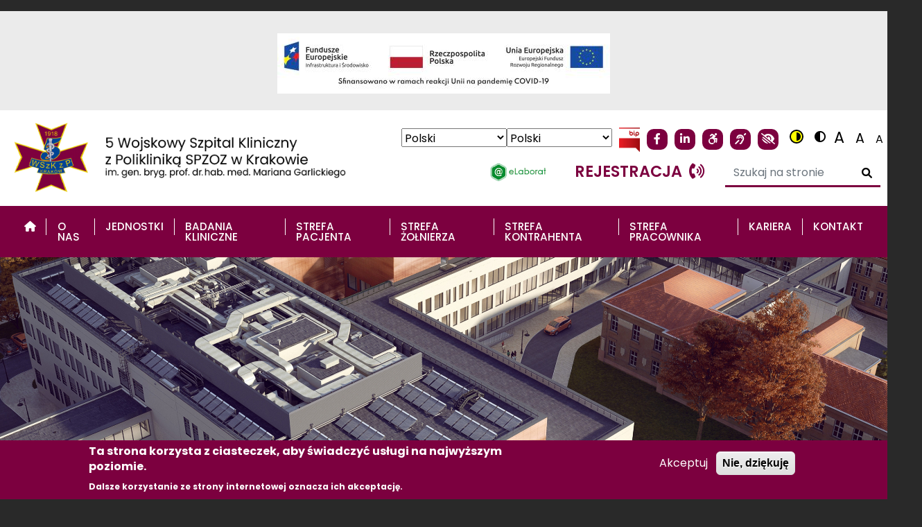

--- FILE ---
content_type: text/html; charset=UTF-8
request_url: https://www.5wszk.com.pl/?field_wartosc_zamowienia_target_id=All&field_rodzaj_zamowienia_target_id=All&field_termin_zlozenia_oferty_value=&field_termin_zlozenia_oferty_value_1=&order=field_termin_zlozenia_oferty&sort=asc
body_size: 34658
content:
<!DOCTYPE html>
<html lang="pl" dir="ltr" prefix="content: http://purl.org/rss/1.0/modules/content/  dc: http://purl.org/dc/terms/  foaf: http://xmlns.com/foaf/0.1/  og: http://ogp.me/ns#  rdfs: http://www.w3.org/2000/01/rdf-schema#  schema: http://schema.org/  sioc: http://rdfs.org/sioc/ns#  sioct: http://rdfs.org/sioc/types#  skos: http://www.w3.org/2004/02/skos/core#  xsd: http://www.w3.org/2001/XMLSchema# ">
  <head>
    <meta charset="utf-8" />
<script async src="https://www.googletagmanager.com/gtag/js?id=G-1LZQ0229RF"></script>
<script>window.dataLayer = window.dataLayer || [];function gtag(){dataLayer.push(arguments)};gtag("js", new Date());gtag("set", "developer_id.dMDhkMT", true);gtag("config", "G-1LZQ0229RF", {"groups":"default","page_placeholder":"PLACEHOLDER_page_location","allow_ad_personalization_signals":false});</script>
<meta name="description" content="5 Wojskowy Szpital Kliniczny z Polikliniką SPZOZ" />
<meta name="abstract" content="5 Wojskowy Szpital Kliniczny z Polikliniką SPZOZ" />
<link rel="shortlink" href="https://www.5wszk.com.pl/" />
<link rel="canonical" href="https://www.5wszk.com.pl/" />
<link rel="manifest" href="/manifest.json" />
<meta name="theme-color" content="#7c003f" />
<p></p>
<meta name="Generator" content="Drupal 10 (https://www.drupal.org)" />
<meta name="MobileOptimized" content="width" />
<meta name="HandheldFriendly" content="true" />
<meta name="viewport" content="width=device-width, initial-scale=1, shrink-to-fit=no" />
<link rel="stylesheet" href="https://fonts.googleapis.com/css?family=Roboto+Condensed:300,300italic,700,700italic,italic,regular|Poppins:100,100italic,200,300italic,300,200italic,500,500italic,700,600,600italic,800italic,900italic,800,900,italic,700italic,regular&amp;subset=cyrillic,cyrillic-ext,greek,greek-ext,latin,latin-ext,vietnamese,devanagari&amp;display=swap" media="all" />
<style>div#sliding-popup, div#sliding-popup .eu-cookie-withdraw-banner, .eu-cookie-withdraw-tab {background: #7c003f} div#sliding-popup.eu-cookie-withdraw-wrapper { background: transparent; } #sliding-popup h1, #sliding-popup h2, #sliding-popup h3, #sliding-popup p, #sliding-popup label, #sliding-popup div, .eu-cookie-compliance-more-button, .eu-cookie-compliance-secondary-button, .eu-cookie-withdraw-tab { color: #ffffff;} .eu-cookie-withdraw-tab { border-color: #ffffff;}</style>
<meta http-equiv="x-ua-compatible" content="ie=edge" />
<link rel="icon" href="/sites/default/files/favicon%2853%29.png" type="image/png" />

    <title>Oficjalna strona internetowa 5 Wojskowego Szpitala Klinicznego z Polikliniką SPZOZ w Krakowie | 5 Wojskowy Szpital Kliniczny z Polikliniką SPZOZ</title>
    <link rel="stylesheet" media="all" href="/libraries/accessible-slick/slick/slick.min.css?t8qroy" />
<link rel="stylesheet" media="all" href="/libraries/drupal-superfish/css/superfish.css?t8qroy" />
<link rel="stylesheet" media="all" href="/core/modules/system/css/components/align.module.css?t8qroy" />
<link rel="stylesheet" media="all" href="/core/modules/system/css/components/fieldgroup.module.css?t8qroy" />
<link rel="stylesheet" media="all" href="/core/modules/system/css/components/container-inline.module.css?t8qroy" />
<link rel="stylesheet" media="all" href="/core/modules/system/css/components/clearfix.module.css?t8qroy" />
<link rel="stylesheet" media="all" href="/core/modules/system/css/components/details.module.css?t8qroy" />
<link rel="stylesheet" media="all" href="/core/modules/system/css/components/hidden.module.css?t8qroy" />
<link rel="stylesheet" media="all" href="/core/modules/system/css/components/item-list.module.css?t8qroy" />
<link rel="stylesheet" media="all" href="/core/modules/system/css/components/js.module.css?t8qroy" />
<link rel="stylesheet" media="all" href="/core/modules/system/css/components/nowrap.module.css?t8qroy" />
<link rel="stylesheet" media="all" href="/core/modules/system/css/components/position-container.module.css?t8qroy" />
<link rel="stylesheet" media="all" href="/core/modules/system/css/components/reset-appearance.module.css?t8qroy" />
<link rel="stylesheet" media="all" href="/core/modules/system/css/components/resize.module.css?t8qroy" />
<link rel="stylesheet" media="all" href="/core/modules/system/css/components/system-status-counter.css?t8qroy" />
<link rel="stylesheet" media="all" href="/core/modules/system/css/components/system-status-report-counters.css?t8qroy" />
<link rel="stylesheet" media="all" href="/core/modules/system/css/components/system-status-report-general-info.css?t8qroy" />
<link rel="stylesheet" media="all" href="/core/modules/system/css/components/tablesort.module.css?t8qroy" />
<link rel="stylesheet" media="all" href="/modules/contrib/blazy/css/blazy.css?t8qroy" />
<link rel="stylesheet" media="all" href="/modules/contrib/blazy/css/components/blazy.loading.css?t8qroy" />
<link rel="stylesheet" media="all" href="/core/modules/filter/css/filter.caption.css?t8qroy" />
<link rel="stylesheet" media="all" href="/core/modules/media/css/filter.caption.css?t8qroy" />
<link rel="stylesheet" media="all" href="/core/modules/views/css/views.module.css?t8qroy" />
<link rel="stylesheet" media="all" href="/modules/contrib/eu_cookie_compliance/css/eu_cookie_compliance.css?t8qroy" />
<link rel="stylesheet" media="all" href="/libraries/accessible-slick/slick/accessible-slick-theme.min.css?t8qroy" />
<link rel="stylesheet" media="all" href="/modules/custom/back_to_top/css/back_to_top.css?t8qroy" />
<link rel="stylesheet" media="all" href="/modules/contrib/calendar/css/calendar.css?t8qroy" />
<link rel="stylesheet" media="all" href="/modules/contrib/calendar/css/calendar_multiday.css?t8qroy" />
<link rel="stylesheet" media="all" href="/modules/contrib/civic_accessibility_toolbar/assets/css/accessibility_toolbar.css?t8qroy" />
<link rel="stylesheet" media="all" href="/modules/contrib/ckeditor_accordion/css/accordion.frontend.css?t8qroy" />
<link rel="stylesheet" media="all" href="https://use.fontawesome.com/releases/v6.1.0/css/all.css" />
<link rel="stylesheet" media="all" href="https://use.fontawesome.com/releases/v6.1.0/css/v4-shims.css" />
<link rel="stylesheet" media="all" href="/modules/contrib/slick/css/theme/slick.theme--full.css?t8qroy" />
<link rel="stylesheet" media="all" href="/modules/contrib/slick/css/theme/slick.theme--fullwidth.css?t8qroy" />
<link rel="stylesheet" media="all" href="/modules/contrib/slick/css/theme/slick.theme.css?t8qroy" />
<link rel="stylesheet" media="all" href="/libraries/drupal-superfish/style/default/default.css?t8qroy" />
<link rel="stylesheet" media="all" href="/themes/contrib/bootstrap_barrio/css/components/variables.css?t8qroy" />
<link rel="stylesheet" media="all" href="/themes/contrib/bootstrap_barrio/css/components/user.css?t8qroy" />
<link rel="stylesheet" media="all" href="/themes/contrib/bootstrap_barrio/css/components/progress.css?t8qroy" />
<link rel="stylesheet" media="all" href="/themes/contrib/bootstrap_barrio/css/components/form.css?t8qroy" />
<link rel="stylesheet" media="all" href="/themes/contrib/bootstrap_barrio/css/components/affix.css?t8qroy" />
<link rel="stylesheet" media="all" href="/themes/contrib/bootstrap_barrio/css/components/book.css?t8qroy" />
<link rel="stylesheet" media="all" href="/themes/contrib/bootstrap_barrio/css/components/contextual.css?t8qroy" />
<link rel="stylesheet" media="all" href="/themes/contrib/bootstrap_barrio/css/components/feed-icon.css?t8qroy" />
<link rel="stylesheet" media="all" href="/themes/contrib/bootstrap_barrio/css/components/field.css?t8qroy" />
<link rel="stylesheet" media="all" href="/themes/contrib/bootstrap_barrio/css/components/header.css?t8qroy" />
<link rel="stylesheet" media="all" href="/themes/contrib/bootstrap_barrio/css/components/help.css?t8qroy" />
<link rel="stylesheet" media="all" href="/themes/contrib/bootstrap_barrio/css/components/icons.css?t8qroy" />
<link rel="stylesheet" media="all" href="/themes/contrib/bootstrap_barrio/css/components/image-button.css?t8qroy" />
<link rel="stylesheet" media="all" href="/themes/contrib/bootstrap_barrio/css/components/item-list.css?t8qroy" />
<link rel="stylesheet" media="all" href="/themes/contrib/bootstrap_barrio/css/components/list-group.css?t8qroy" />
<link rel="stylesheet" media="all" href="/themes/contrib/bootstrap_barrio/css/components/media.css?t8qroy" />
<link rel="stylesheet" media="all" href="/themes/contrib/bootstrap_barrio/css/components/page.css?t8qroy" />
<link rel="stylesheet" media="all" href="/themes/contrib/bootstrap_barrio/css/components/search-form.css?t8qroy" />
<link rel="stylesheet" media="all" href="/themes/contrib/bootstrap_barrio/css/components/shortcut.css?t8qroy" />
<link rel="stylesheet" media="all" href="/themes/contrib/bootstrap_barrio/css/components/sidebar.css?t8qroy" />
<link rel="stylesheet" media="all" href="/themes/contrib/bootstrap_barrio/css/components/site-footer.css?t8qroy" />
<link rel="stylesheet" media="all" href="/themes/contrib/bootstrap_barrio/css/components/skip-link.css?t8qroy" />
<link rel="stylesheet" media="all" href="/themes/contrib/bootstrap_barrio/css/components/table.css?t8qroy" />
<link rel="stylesheet" media="all" href="/themes/contrib/bootstrap_barrio/css/components/tabledrag.css?t8qroy" />
<link rel="stylesheet" media="all" href="/themes/contrib/bootstrap_barrio/css/components/tableselect.css?t8qroy" />
<link rel="stylesheet" media="all" href="/themes/contrib/bootstrap_barrio/css/components/tablesort-indicator.css?t8qroy" />
<link rel="stylesheet" media="all" href="/themes/contrib/bootstrap_barrio/css/components/ui.widget.css?t8qroy" />
<link rel="stylesheet" media="all" href="/themes/contrib/bootstrap_barrio/css/components/tabs.css?t8qroy" />
<link rel="stylesheet" media="all" href="/themes/contrib/bootstrap_barrio/css/components/toolbar.css?t8qroy" />
<link rel="stylesheet" media="all" href="/themes/contrib/bootstrap_barrio/css/components/vertical-tabs.css?t8qroy" />
<link rel="stylesheet" media="all" href="/themes/contrib/bootstrap_barrio/css/components/views.css?t8qroy" />
<link rel="stylesheet" media="all" href="/themes/contrib/bootstrap_barrio/css/components/webform.css?t8qroy" />
<link rel="stylesheet" media="all" href="/themes/contrib/bootstrap_barrio/css/components/ui-dialog.css?t8qroy" />
<link rel="stylesheet" media="all" href="/themes/contrib/bootstrap_barrio/css/colors/messages/messages-white.css?t8qroy" />
<link rel="stylesheet" media="all" href="//cdn.jsdelivr.net/npm/bootstrap@5.1.3/dist/css/bootstrap.min.css" />
<link rel="stylesheet" media="all" href="/themes/Szablon/css/style.css?t8qroy" />
<link rel="stylesheet" media="all" href="/sites/default/files/color/szablon-0fa8ff01/colors.css?t8qroy" />
<link rel="stylesheet" media="print" href="/themes/contrib/bootstrap_barrio/css/print.css?t8qroy" />
<link rel="stylesheet" media="all" href="/sites/default/files/admin-style.css?t8qroy" />

    
  </head>
  <body class="fontyourface layout-one-sidebar layout-sidebar-first has-featured-top page-view-strona-glowna path-frontpage">
    <a href="#main-content" class="visually-hidden-focusable skip-link">
      Przejdź do treści
    </a>
    <a href="#block-menuglownepoziome-3" class="visually-hidden-focusable skip-link">
      Przejdź do menu
    </a>
    
      <div class="dialog-off-canvas-main-canvas" data-off-canvas-main-canvas>
    
<div id="page-wrapper">
  <div id="page">
    <header id="header" class="header" role="banner" aria-label="Site header">
              
        


          <nav class="navbar" id="navbar-top">
                        
                <section class="row region region-top-header">
    <div id="block-uniaeuropejska" class="block-content-basic block block-block-content block-block-contentb392322d-c1f1-427a-96bb-bdf37cf999ed">
  
      <h2>Unia Europejska</h2>
    
      <div class="content">
      
            <div class="clearfix text-formatted field field--name-body field--type-text-with-summary field--label-hidden field__item"><p data-entity-type="file" data-entity-uuid="52ce2394-ebbd-4b66-accb-837e9b97223a" style="text-align: center;">&nbsp;</p>

<div data-align="center">
  
  
  <div class="field field--name-field-media-image field--type-image field--label-visually_hidden">
    <div class="field__label visually-hidden">Grafika</div>
              <div class="field__item">  <img loading="lazy" src="/sites/default/files/styles/large/public/2023-04/Zestaw%20znak%C3%B3w%20-%20szpital%202.jpg?itok=s1pfNTUQ" width="480" height="87" alt="grafika zestaw znaków Unia Europejska " typeof="foaf:Image" class="image-style-large">


</div>
          </div>

</div>

<p data-entity-type="file" data-entity-uuid="52ce2394-ebbd-4b66-accb-837e9b97223a" style="text-align: center;"><span><span title="Kliknij i przeciągnij, by zmienić rozmiar."></span></span></p>
</div>
      
    </div>
  </div>

  </section>

                                  </nav>
                
        <nav class="navbar navbar-expand-lg" id="navbar-main">
                        <div id="block-oficjalnastronainternetowatwojejinstytucji" class="block-content-basic block block-block-content block-block-contenta4c4bb8d-ee27-4e5e-95de-a0e90b382375">
  
    
      <div class="content">
      
            <div class="clearfix text-formatted field field--name-body field--type-text-with-summary field--label-hidden field__item"><h1>Oficjalna strona internetowa 5 Wojskowego Szpitala Klinicznego z Polikliniką SPZOZ w Krakowie</h1>
</div>
      
    </div>
  </div>
      <a href="/" title="Strona główna" rel="home" class="navbar-brand">
              <img src="/sites/default/files/logo_header_0.png" alt="Strona główna" class="img-fluid d-inline-block align-top" />
            
    </a>
        <div class="d-inline-block align-top site-name-slogan">
      5 Wojskowy Szpital Kliniczny z Polikliniką SPZOZ
    </div>
  <div id="block-ikonydostepnosci" class="respo-ukrycie block-content-basic block block-block-content block-block-content0bcf04cf-a178-417e-9044-a7a6bc57f64f">
  
    
      <div class="content">
      
            <div class="clearfix text-formatted field field--name-body field--type-text-with-summary field--label-hidden field__item"><ul><li class="ikony-dostepnosci-blok"><div id="block-gtranslate" class="block block-gtranslate block-gtranslate-block">
  
    
      <div class="content">
      
<div class="gtranslate_wrapper"></div><script>window.gtranslateSettings = {"switcher_horizontal_position":"left","switcher_vertical_position":"bottom","horizontal_position":"inline","vertical_position":"inline","float_switcher_open_direction":"top","switcher_open_direction":"bottom","default_language":"pl","native_language_names":1,"detect_browser_language":0,"add_new_line":1,"select_language_label":"Select Language","flag_size":16,"flag_style":"2d","globe_size":60,"alt_flags":[],"wrapper_selector":".gtranslate_wrapper","url_structure":"none","custom_domains":null,"languages":["en","de","pl","uk"],"custom_css":""};</script><script>(function(){var js = document.createElement('script');js.setAttribute('src', 'https://cdn.gtranslate.net/widgets/latest/dropdown.js');js.setAttribute('data-gt-orig-url', '/');js.setAttribute('data-gt-orig-domain', 'www.5wszk.com.pl');document.body.appendChild(js);})();</script>
    </div>
  </div>
</li><li><a href="https://www.gov.pl/web/bip/5-wojskowy-szpital-kliniczny-z-poliklinika-samodzielny-publiczny-zaklad-opieki-zdrowotnej-w-krakowie" target="_blank" title="Biuletyn Informacji Publicznej"><img src="/sites/default/files/inline-images/bip_1.png" data-entity-uuid="31b239a8-87ef-4abb-a446-db3226842e4a" data-entity-type="file" alt="Strona główna Biuletynu Informacji Publicznej"><span class="dostepnosc">Biuletyn Informacji Publicznej</span></a></li><li><a href="https://www.facebook.com/5wszk/" target="_blank" title="Oficjalny profil Facebook"><span class="fontawesome-icon-inline"><i class="fa-brands fa-facebook-f"></i></span><span class="dostepnosc">Facebook</span></a></li><li><a href="https://pl.linkedin.com/company/5wszk-krakow" target="_blank" title="Oficjalny profil LinkedIn"><span class="fontawesome-icon-inline"><i class="fa-brands fa-linkedin-in"></i></span><span class="dostepnosc">Linkedin</span></a></li><li><a href="/strona/1106-deklaracja-dostepnosci" title="Deklaracja dostępności"><span class="fontawesome-icon-inline"><i class="fab fa-accessible-icon"></i></span><span class="dostepnosc">Deklaracja dostępności</span></a></li><li><a href="/strona/1107-informacje-dla-nieslyszacych" title="Informacje dla niesłyszących"><span class="fontawesome-icon-inline"><i class="fas fa-deaf"></i></span><span class="dostepnosc">Informacje dla osób niesłyszących</span></a></li><li><a href="/strona/1108-informacje-o-kontrascie" title="Informacje o kontraście"><span class="fontawesome-icon-inline"><i class="fas fa-low-vision"></i></span><span class="dostepnosc">Informacje o kontraście</span></a></li><li class="ikony-dostepnosci-blok"><div id="block-accessibilitytoolbar" class="block block-civic-accessibility-toolbar block-accessibility-toolbar-block">
  
    
      <div class="content">
      <div class="accessibility--controls">
      <div class="color-contrast">
            <button type="button" class="accessibility--control button__normal" data-accessibility-feature="colorContrast" data-accessibility-unit="color">
        <i class="fas fa-adjust"></i>
        <span class="visually-hidden">Switch to color theme</span>
      </button>
      <button type="button" class="accessibility--control button__hivis" data-accessibility-feature="colorContrast" data-accessibility-unit="hivis">
       <i class="fas fa-adjust"></i>
        <span class="visually-hidden">Switch to high visibility theme</span>
      </button>
      <button type="button" class="accessibility--control button__soft" data-accessibility-feature="colorContrast" data-accessibility-unit="soft">
        <i class="fas fa-adjust"></i>
        <span class="visually-hidden">Switch to soft theme</span>
      </button>
    </div>
  
      <div class="text-sizing">
                  <button type="button" class="accessibility--control button__large" data-accessibility-feature="fontSize" data-accessibility-unit="1.5">
        A
        <span class="visually-hidden">Set font size to 150%</span>
         </button>
               <button type="button" class="accessibility--control button__medium" data-accessibility-feature="fontSize" data-accessibility-unit="1.25">
        A
        <span class="visually-hidden">Set font size to 125%</span>
      </button>
      <button type="button" class="accessibility--control button__small" data-accessibility-feature="fontSize" data-accessibility-unit="1">
        A
        <span class="visually-hidden">Set font size to 100%</span>
      </button>


     
    </div>
                  
</div>

    </div>
  </div>
</li></ul></div>
      
    </div>
  </div>
<div id="block-ikonyfunkcyjne" class="respo-ukrycie block-content-basic block block-block-content block-block-contentc3c856f3-aa7d-4f45-86f2-4d92e074ba1e">
  
    
      <div class="content">
      
            <div class="clearfix text-formatted field field--name-body field--type-text-with-summary field--label-hidden field__item"><ul>
	<li><a data-entity-type="file" data-entity-uuid="4b0179ce-92fa-40ba-b302-b9c7ce1636b7" href="/strona/1262-elaborat" title="Internetowa platforma prezentacji wyników"><img alt="eLaborat" data-entity-type="file" data-entity-uuid="4b0179ce-92fa-40ba-b302-b9c7ce1636b7" height="26" src="/sites/default/files/inline-images/elaborat_0.gif" width="82" loading="lazy"><span class="fontawesome-icon-inline"></span></a></li>
	<li><a href="/strona/1261-rejestracja" title="Rejestracja">rejestracja<span class="fontawesome-icon-inline"><i class="fas fa-phone-volume"></i></span></a></li>
	<li><div class="views-exposed-form block block-views block-views-exposed-filter-blockwyszukiwanie-page-1" data-drupal-selector="views-exposed-form-wyszukiwanie-page-1" id="block-searchapipagesearchblockform">
  
    
      <div class="content">
      
<form action="/wyszukiwanie" method="get" id="views-exposed-form-wyszukiwanie-page-1" accept-charset="UTF-8">
  <div class="d-flex flex-wrap">
  





  <div class="js-form-item js-form-type-textfield form-type-textfield js-form-item-search-api-fulltext form-item-search-api-fulltext mb-3">
          <label for="edit-search-api-fulltext">Wyszukiwanie pełnotekstowe</label>
                    <input placeholder="Szukaj na stronie" data-drupal-selector="edit-search-api-fulltext" type="text" id="edit-search-api-fulltext" name="search_api_fulltext" value size="30" maxlength="128" class="form-control">

                      </div>
<div data-drupal-selector="edit-actions" class="form-actions js-form-wrapper form-wrapper mb-3" id="edit-actions"><button class="font-effect-3d-float button js-form-submit form-submit btn btn-primary" title="Szukaj na stronie" data-drupal-selector="edit-submit-wyszukiwanie" type="submit" id="edit-submit-wyszukiwanie" value=""></button>
</div>

</div>

</form>

    </div>
  </div>
</li>
</ul>
</div>
      
    </div>
  </div>
<div id="block-przyciskmenu" class="block-content-basic block block-block-content block-block-content88f1f0f7-7ec7-4c11-a587-e06599a7b653">
  
    
      <div class="content">
      
            <div class="clearfix text-formatted field field--name-body field--type-text-with-summary field--label-hidden field__item"><p><button aria-controls="navigationRegion" class="navigation-toggle me-auto pointer" data-bs-target="#navigationRegion" data-bs-toggle="offcanvas" title="Menu, wyszukiwarka, zmiana kontrastu"><span class="fontawesome-icon-inline"><i class="fas fa-list-ul"></i></span><span class="fontawesome-icon-inline"><i class="fas fa-search"></i></span> Menu</button></p>
</div>
      
    </div>
  </div>


                          <button class="navbar-toggler navbar-toggler-right" type="button" data-toggle="collapse" data-target="#CollapsingNavbar" aria-controls="CollapsingNavbar" aria-expanded="false" aria-label="Toggle navigation"><span class="navbar-toggler-icon"></span></button>
              <div class="collapse navbar-collapse" id="CollapsingNavbar">
                
                                  <div class="form-inline navbar-form float-right">
                      <section class="row region region-header-form">
    <div data-drupal-messages-fallback class="hidden"></div>

  </section>

                  </div>
                	          </div>
                                          </nav>
    </header>
          <div class="highlighted">
        <aside class="container section clearfix" role="complementary">
            <div id="block-menupionowe-3" class="block block-superfish block-superfishmenu">
  
    
      <div class="content">
      
<ul id="superfish-menu" class="menu sf-menu sf-menu sf-horizontal sf-style-none" role="menu" aria-label="Menu">
  

  
  <li id="menu-menu-link-content7a3a1b67-e091-4a0e-9b09-0ddce738bc25" class="active-trail sf-depth-1 sf-no-children sf-first" role="none">
    
          <a href="/" class="sf-depth-1" role="menuitem" aria-label="Strona główna"><i class="fas fa-home" aria-hidden="true"></i></a>
    
    
    
    
      </li>


            
  <li id="menu-menu-link-contentd18dea02-87cf-44d7-ad09-f9269afbf25e" class="sf-depth-1 menuparent" role="none">
    
          <a href="/strona/1051-o-nas" class="sf-depth-1 menuparent" role="menuitem" aria-haspopup="true" aria-expanded="false">O nas</a>
    
    
    
              <ul role="menu">
      
      

  
  <li id="menu-menu-link-contentea60ece6-c55b-45d2-b239-6aee4d6a1152" class="sf-depth-2 sf-no-children sf-first" role="none">
    
          <a href="/aktualnosci" class="sf-depth-2" role="menuitem">Aktualności</a>
    
    
    
    
      </li>


  
  <li id="menu-menu-link-content227d5fd1-a526-4db9-80a7-9855ebd45883" class="sf-depth-2 sf-no-children" role="none">
    
          <a href="/strona/o-nas/1059-barwy-i-symbole" class="sf-depth-2" role="menuitem">Barwy i symbole</a>
    
    
    
    
      </li>


  
  <li id="menu-menu-link-contentf1971bb9-efde-4f53-89ce-8bf755e3f507" class="sf-depth-2 sf-no-children" role="none">
    
          <a href="/strona/o-nas/1061-historia-szpitala" class="sf-depth-2" role="menuitem">Historia Szpitala</a>
    
    
    
    
      </li>


  
  <li id="menu-menu-link-contentb015e20f-c446-4d75-9ac9-ea55c866bbb5" class="sf-depth-2 sf-no-children" role="none">
    
          <a href="/strona/1062-kierownictwo-szpitala" class="sf-depth-2" role="menuitem">Kierownictwo Szpitala</a>
    
    
    
    
      </li>


  
  <li id="menu-menu-link-content3c5f892f-b9ca-4014-bd34-a932ea08509a" class="sf-depth-2 sf-no-children" role="none">
    
          <a href="/strona/o-nas/1052-komunikaty" class="sf-depth-2" role="menuitem">Komunikaty</a>
    
    
    
    
      </li>


  
  <li id="menu-menu-link-content86488419-8287-44fe-a8b7-ddede8cb13f7" class="sf-depth-2 sf-no-children" role="none">
    
          <a href="/strona/1057-misja-szpitala" class="sf-depth-2" role="menuitem">Misja Szpitala</a>
    
    
    
    
      </li>


  
  <li id="menu-menu-link-content77c2b06b-e1de-441f-b913-bcf402d77b40" class="sf-depth-2 sf-no-children" role="none">
    
          <a href="/strona/2252-mowia-o-nas" class="sf-depth-2" role="menuitem">Mówią o nas</a>
    
    
    
    
      </li>


  
  <li id="menu-menu-link-content1faa6fb4-2005-47b4-b170-f2833be77295" class="sf-depth-2 sf-no-children" role="none">
    
          <a href="/strona/o-nas/1058-patron-szpitala" class="sf-depth-2" role="menuitem">Patron Szpitala</a>
    
    
    
    
      </li>


  
  <li id="menu-menu-link-contenta1aaaf82-bf3e-4c29-9010-bc2725346baf" class="sf-depth-2 sf-no-children" role="none">
    
          <a href="/strona/o-nas/1093-panstwowe-fundusze-celowe" class="sf-depth-2" role="menuitem">Państwowe Fundusze Celowe</a>
    
    
    
    
      </li>


  
  <li id="menu-menu-link-content240260cb-fb16-4b50-b6a3-0d3ded6ee0ce" class="sf-depth-2 sf-no-children" role="none">
    
          <a href="/strona/2253-podziekowania-od-pacjentow" class="sf-depth-2" role="menuitem">Podziękowania od Pacjentów</a>
    
    
    
    
      </li>


  
  <li id="menu-menu-link-content788b373f-29f2-41b9-99d5-be852a3c9d2a" class="sf-depth-2 sf-no-children" role="none">
    
          <a href="/strona/1096-projekty-ue" class="sf-depth-2" role="menuitem">Projekty UE</a>
    
    
    
    
      </li>


  
  <li id="menu-menu-link-content234e0db7-7468-4246-8c1e-be40dda7739e" class="sf-depth-2 sf-no-children" role="none">
    
          <a href="/strona/1056-statut-szpitala" class="sf-depth-2" role="menuitem">Statut Szpitala</a>
    
    
    
    
      </li>


  
  <li id="menu-menu-link-contentbeae9c96-9f33-4ea2-a17f-41246fb7febe" class="sf-depth-2 sf-no-children sf-last" role="none">
    
          <a href="/strona/1892-strategia-podatkowa" class="sf-depth-2" role="menuitem">Strategia podatkowa</a>
    
    
    
    
      </li>



              </ul>
      
    
    
      </li>


            
  <li id="menu-menu-link-content084e411a-691f-4cb9-b1c6-1ad181a5c10a" class="sf-depth-1 menuparent" role="none">
    
          <a href="/strona/1070-jednostki" class="sf-depth-1 menuparent" role="menuitem" aria-haspopup="true" aria-expanded="false">Jednostki</a>
    
    
    
              <ul role="menu">
      
      

  
  <li id="menu-menu-link-contentf0000b25-c451-421d-90f0-750f1b0130eb" class="sf-depth-2 sf-no-children sf-first" role="none">
    
          <a href="/strona/1071-poliklinika-poradnie" class="sf-depth-2" role="menuitem">Poliklinika (Poradnie)</a>
    
    
    
    
      </li>


  
  <li id="menu-menu-link-contentf4dd7cbd-fda4-4d25-8662-3549c268b7ed" class="sf-depth-2 sf-no-children" role="none">
    
          <a href="/strona/1045-kliniki-i-oddzialy" class="sf-depth-2" role="menuitem">Kliniki i Oddziały</a>
    
    
    
    
      </li>


  
  <li id="menu-menu-link-content3f158ddf-3e02-4602-a20d-6aa95329379d" class="sf-depth-2 sf-no-children" role="none">
    
          <a href="/strona/1161-diagnostyka" class="sf-depth-2" role="menuitem">Diagnostyka</a>
    
    
    
    
      </li>


  
  <li id="menu-menu-link-contentefb271ba-10a6-4952-a1e8-d39945df9be1" class="sf-depth-2 sf-no-children" role="none">
    
          <a href="/strona/1148-stomatologia" class="sf-depth-2" role="menuitem">Stomatologia</a>
    
    
    
    
      </li>


  
  <li id="menu-menu-link-content5ac300f0-5013-445b-a645-b2c9f5ff8edd" class="sf-depth-2 sf-no-children" role="none">
    
          <a href="/strona/1157-rehabilitacja" class="sf-depth-2" role="menuitem">Rehabilitacja</a>
    
    
    
    
      </li>


  
  <li id="menu-menu-link-content5da65f14-e1d9-4ef1-a200-d96cbe8b7881" class="sf-depth-2 sf-no-children" role="none">
    
          <a href="/strona/1168-regionalne-centrum-pozaustrojowych-technik-wspomagania-oddychania-ecmo" class="sf-depth-2" role="menuitem">Regionalne Centrum Pozaustrojowych Technik Wspomagania Oddychania – ECMO</a>
    
    
    
    
      </li>


  
  <li id="menu-menu-link-contentfd6de99b-eccc-4ffe-ac0d-a6331e0028a0" class="sf-depth-2 sf-no-children" role="none">
    
          <a href="/strona/centrum-zdrowia-psychicznego-krakow-krowodrza" class="sf-depth-2" role="menuitem">Centrum Zdrowia Psychicznego Kraków-Krowodrza</a>
    
    
    
    
      </li>


  
  <li id="menu-menu-link-content5dcc8958-44ac-479b-89e9-3722d0b6f1c4" class="sf-depth-2 sf-no-children" role="none">
    
          <a href="/strona/2442-chemioterapia" class="sf-depth-2" role="menuitem">Chemioterapia</a>
    
    
    
    
      </li>


  
  <li id="menu-menu-link-content347e2554-4c79-4f43-979b-d62ac4049c18" class="sf-depth-2 sf-no-children" role="none">
    
          <a href="/strona/2761-nocna-i-swiateczna-opieka-zdrowotna" class="sf-depth-2" role="menuitem">Nocna i Świąteczna Opieka Zdrowotna</a>
    
    
    
    
      </li>


  
  <li id="menu-menu-link-contentd1cb440a-c9ff-4377-b2d4-85d9757b3f75" class="sf-depth-2 sf-no-children sf-last" role="none">
    
          <a href="/strona/2800-biuro-ds-nauki-i-rozwoju" class="sf-depth-2" role="menuitem">Biuro ds. Nauki i Rozwoju</a>
    
    
    
    
      </li>



              </ul>
      
    
    
      </li>


  
  <li id="menu-menu-link-content41d6d080-21aa-4ebe-b3c5-5658637404f0" class="sf-depth-1 sf-no-children" role="none">
    
          <a href="/strona/2864-multidyscyplinarne-centrum-wsparcia-badan-klinicznych" class="sf-depth-1" role="menuitem">Badania Kliniczne</a>
    
    
    
    
      </li>


            
  <li id="menu-menu-link-content3993fd12-b871-49fb-8b6e-835553f969eb" class="sf-depth-1 menuparent" role="none">
    
          <a href="/strona/1169-strefa-pacjenta" class="sf-depth-1 menuparent" role="menuitem" aria-haspopup="true" aria-expanded="false">STREFA PACJENTA</a>
    
    
    
              <ul role="menu">
      
      

  
  <li id="menu-menu-link-content7b1c9fc2-89d1-4a75-92fa-de3ce020d009" class="sf-depth-2 sf-no-children sf-first" role="none">
    
          <a href="/strona/2022-zalecenia-pielegniarskie-i-programy-edukacyjne" class="sf-depth-2" role="menuitem">Zalecenia pielęgniarskie i programy edukacyjne</a>
    
    
    
    
      </li>


  
  <li id="menu-menu-link-content9007ed43-50e7-4d0f-99e0-799c4ebf664b" class="sf-depth-2 sf-no-children" role="none">
    
          <a href="/strona/1171-blog-o-zdrowiu" class="sf-depth-2" role="menuitem">Blog o zdrowiu</a>
    
    
    
    
      </li>


  
  <li id="menu-menu-link-content23c87711-261b-45b2-8d44-b4cf733c69d4" class="sf-depth-2 sf-no-children" role="none">
    
          <a href="/strona/1266-cennik-uslug-komercyjnych" class="sf-depth-2" role="menuitem">Cennik Usług Komercyjnych</a>
    
    
    
    
      </li>


  
  <li id="menu-menu-link-content03c5d912-a098-4f73-9397-8e514b22af47" class="sf-depth-2 sf-no-children" role="none">
    
          <a href="/strona/1181-diety-i-zalecenia-zywieniowe" class="sf-depth-2" role="menuitem">Diety i zalecenia żywieniowe</a>
    
    
    
    
      </li>


  
  <li id="menu-menu-link-content6efa5f67-eb3c-4e75-b066-4fd36d2dcc5b" class="sf-depth-2 sf-no-children" role="none">
    
          <a href="/strona/1721-dobry-posilek-w-szpitalu" class="sf-depth-2" role="menuitem">Dobry posiłek w szpitalu</a>
    
    
    
    
      </li>


  
  <li id="menu-menu-link-contente04493ec-df41-4edc-9038-572139b2208a" class="sf-depth-2 sf-no-children" role="none">
    
          <a href="/strona/1262-elaborat" class="sf-depth-2" role="menuitem">eLaborat</a>
    
    
    
    
      </li>


  
  <li id="menu-menu-link-content1306feba-797f-44af-861f-e7200b24671b" class="sf-depth-2 sf-no-children" role="none">
    
          <a href="/strona/1187-infolinia-dla-pacjentow-niedoslyszacych-i-gluchych-sars-cov-2" class="sf-depth-2" role="menuitem">Infolinia dla pacjentów niedosłyszących i głuchych (SARS-Cov-2)</a>
    
    
    
    
      </li>


  
  <li id="menu-menu-link-content2ac6e59b-6294-41a1-bfe9-8fdafc8916f7" class="sf-depth-2 sf-no-children" role="none">
    
          <a href="/strona/1165-jak-uzyskac-kopie-dokumentacji-medycznej" class="sf-depth-2" role="menuitem">Jak uzyskać kopię dokumentacji medycznej</a>
    
    
    
    
      </li>


  
  <li id="menu-menu-link-content8111c870-febc-4386-bea4-6fbdee840d4a" class="sf-depth-2 sf-no-children" role="none">
    
          <a href="/strona/1979-kwalifikacja-i-przyjecie-planowe-pacjenta" class="sf-depth-2" role="menuitem">Kwalifikacja i przyjęcie planowe pacjenta</a>
    
    
    
    
      </li>


  
  <li id="menu-menu-link-content0208f809-503b-446d-930f-b671c96c5339" class="sf-depth-2 sf-no-children" role="none">
    
          <a href="/strona/2789-nocna-i-swiateczna-opieka-zdrowotna-nisoz" class="sf-depth-2" role="menuitem">Nocna i Świąteczna Opieka Zdrowotna (NiŚOZ)</a>
    
    
    
    
      </li>


  
  <li id="menu-menu-link-content344f2dd0-7262-4838-ba61-a13adedca7e6" class="sf-depth-2 sf-no-children" role="none">
    
          <a href="https://www.nfz-krakow.pl/dla-pacjenta/pomoc-w-stanach-naglych/nocna-i-swiateczna-opieka-zdrowotna/" class="sf-depth-2 sf-external" role="menuitem">[NFZ] Nocna i świąteczna opieka zdrowotna</a>
    
    
    
    
      </li>


  
  <li id="menu-menu-link-contentf1318c00-4829-4ba6-8f77-ae24c519d1b0" class="sf-depth-2 sf-no-children" role="none">
    
          <a href="https://zip.nfz.gov.pl/" class="sf-depth-2 sf-external" role="menuitem">[NFZ] Zintegrowany Informator Pacjenta</a>
    
    
    
    
      </li>


  
  <li id="menu-menu-link-content92140a27-43dc-474d-88af-ec7d57bf01e6" class="sf-depth-2 sf-no-children" role="none">
    
          <a href="https://www.nfz-krakow.pl/dla-pacjenta/pomoc-w-stanach-naglych/nocna-pomoc-stomatologiczna/" class="sf-depth-2 sf-external" role="menuitem">Nocna pomoc stomatologiczna</a>
    
    
    
    
      </li>


  
  <li id="menu-menu-link-content5209f0b1-854f-4374-a07d-5070081e8277" class="sf-depth-2 sf-no-children" role="none">
    
          <a href="/strona/1180-obowiazki-pacjenta" class="sf-depth-2" role="menuitem">Obowiązki Pacjenta</a>
    
    
    
    
      </li>


  
  <li id="menu-menu-link-content79702bcc-e31d-4dc8-8297-7f88a0d491fc" class="sf-depth-2 sf-no-children" role="none">
    
          <a href="/strona/2042-regulamin-korzystania-z-wi-fi" class="sf-depth-2" role="menuitem">Regulamin korzystania z Wi-Fi</a>
    
    
    
    
      </li>


  
  <li id="menu-menu-link-contentc8e71853-7e75-4188-9e7e-a54acc954346" class="sf-depth-2 sf-no-children" role="none">
    
          <a href="/strona/1263-odwiedziny-pacjentow" class="sf-depth-2" role="menuitem">Odwiedziny Pacjentów</a>
    
    
    
    
      </li>


  
  <li id="menu-menu-link-contente24587e8-9078-4ddd-992b-107f8c843420" class="sf-depth-2 sf-no-children" role="none">
    
          <a href="/strona/1179-opieka-duszpasterska" class="sf-depth-2" role="menuitem">Opieka Duszpasterska</a>
    
    
    
    
      </li>


  
  <li id="menu-menu-link-contenta9a6b44b-ee31-48bc-9ee4-ddb3d932a342" class="sf-depth-2 sf-no-children" role="none">
    
          <a href="/strona/1185-pakiet-onkologiczny-dilo" class="sf-depth-2" role="menuitem">Pakiet onkologiczny (DiLO)</a>
    
    
    
    
      </li>


  
  <li id="menu-menu-link-content8b5a0bdd-08ee-40ab-a0d1-5e44a19fe4da" class="sf-depth-2 sf-no-children" role="none">
    
          <a href="/strona/1184-planowe-przyjecie-do-szpitala" class="sf-depth-2" role="menuitem">Planowe przyjęcie do Szpitala</a>
    
    
    
    
      </li>


  
  <li id="menu-menu-link-contenta4af71eb-1ca3-4147-bfaf-7b6c284afaf1" class="sf-depth-2 sf-no-children" role="none">
    
          <a href="/strona/1183-pracownik-socjalny-sprawy-pacjentow" class="sf-depth-2" role="menuitem">Pracownik Socjalny – sprawy pacjentów</a>
    
    
    
    
      </li>


  
  <li id="menu-menu-link-contentec2e679a-cd0d-475b-b3b3-7e1550b9476e" class="sf-depth-2 sf-no-children" role="none">
    
          <a href="/strona/1182-prawa-pacjenta" class="sf-depth-2" role="menuitem">Prawa Pacjenta</a>
    
    
    
    
      </li>


  
  <li id="menu-menu-link-content296627b9-af98-428e-b915-8082e8a04630" class="sf-depth-2 sf-no-children" role="none">
    
          <a href="/strona/1175-przechowywanie-zwlok-pacjentow-zmarlych-w-szpitalu" class="sf-depth-2" role="menuitem">Przechowywanie zwłok pacjentów zmarłych w Szpitalu</a>
    
    
    
    
      </li>


  
  <li id="menu-menu-link-content92d1e10f-5abf-43bf-9a9e-f69250bfa5d6" class="sf-depth-2 sf-no-children" role="none">
    
          <a href="/strona/1916-regulamin-i-cennik-parkingu" class="sf-depth-2" role="menuitem">Regulamin i cennik parkingu</a>
    
    
    
    
      </li>


  
  <li id="menu-menu-link-content9b4fb806-08b2-496e-9fd1-9db42d56555b" class="sf-depth-2 sf-no-children" role="none">
    
          <a href="/strona/1186-standard-teleporady-w-ramach-podstawowej-opieki-zdrowotnej-poz" class="sf-depth-2" role="menuitem">STANDARD TELEPORADY W RAMACH PODSTAWOWEJ OPIEKI ZDROWOTNEJ (POZ)</a>
    
    
    
    
      </li>


  
  <li id="menu-menu-link-content490d816a-03f7-42cf-9586-cec4a73b67ca" class="sf-depth-2 sf-no-children" role="none">
    
          <a href="/strona/2413-informacje-dla-maloletnich-pacjentow" class="sf-depth-2" role="menuitem">Informacje dla małoletnich pacjentów</a>
    
    
    
    
      </li>


  
  <li id="menu-menu-link-content36c90562-6950-4a96-bd1b-49eb2162f123" class="sf-depth-2 sf-no-children" role="none">
    
          <a href="/strona/1176-transport-sanitarny" class="sf-depth-2" role="menuitem">Transport sanitarny</a>
    
    
    
    
      </li>


  
  <li id="menu-menu-link-contenta61a2273-960e-4b73-ac7c-31e0f00682a0" class="sf-depth-2 sf-no-children" role="none">
    
          <a href="/strona/1177-zasady-sprawowania-opieki-przez-rodzine" class="sf-depth-2" role="menuitem">Zasady sprawowania opieki przez rodzinę</a>
    
    
    
    
      </li>


  
  <li id="menu-menu-link-content255aaa31-cbac-4e17-9304-192f8a49a846" class="sf-depth-2 sf-no-children sf-last" role="none">
    
          <a href="/contact/rejestracja_online" class="sf-depth-2" role="menuitem">Rejestracja online</a>
    
    
    
    
      </li>



              </ul>
      
    
    
      </li>


            
  <li id="menu-menu-link-content3651e55e-3288-417f-9764-03932d52284b" class="sf-depth-1 menuparent" role="none">
    
          <a href="/strona/1073-strefa-zolnierza" class="sf-depth-1 menuparent" role="menuitem" aria-haspopup="true" aria-expanded="false">STREFA ŻOŁNIERZA</a>
    
    
    
              <ul role="menu">
      
      

  
  <li id="menu-menu-link-content41f5fa87-d751-490c-a27d-bd05f37eca72" class="sf-depth-2 sf-no-children sf-first" role="none">
    
          <a href="/strona/1309-informacje-dla-kandydata-do-sluzby-czynnej-dobrowolnej-i-zawodowej-skierowanego-przez" class="sf-depth-2" role="menuitem">Informacje dla kandydata do służby czynnej dobrowolnej i zawodowej skierowanego przez RWKL</a>
    
    
    
    
      </li>


  
  <li id="menu-menu-link-content4f63b492-b1d0-4d53-b69a-ca41783b1fca" class="sf-depth-2 sf-no-children sf-last" role="none">
    
          <a href="/strona/1249-uprawnienia-informacja-dla-zolnierzy-zawodowych-oraz-pelniacych-terytorialna-sluzbe" class="sf-depth-2" role="menuitem">Informacja dla żołnierzy zawodowych oraz pełniących terytorialną służbę wojskową</a>
    
    
    
    
      </li>



              </ul>
      
    
    
      </li>


            
  <li id="menu-menu-link-content78e17787-a89b-48d9-b1b8-dc2f40b45625" class="sf-depth-1 menuparent" role="none">
    
          <a href="/zamowienia" class="sf-depth-1 menuparent" role="menuitem" aria-haspopup="true" aria-expanded="false">STREFA KONTRAHENTA</a>
    
    
    
              <ul role="menu">
      
      

  
  <li id="menu-views-viewviewszamowienia-publicznepage-5" class="sf-depth-2 sf-no-children sf-first" role="none">
    
          <a href="/konkursy" class="sf-depth-2" role="menuitem">Konkursy</a>
    
    
    
    
      </li>


  
  <li id="menu-views-viewviewszamowienia-publicznepage-3" class="sf-depth-2 sf-no-children" role="none">
    
          <a href="/zamowienia-do-130000" class="sf-depth-2" role="menuitem">Zamówienia do 170 000 zł</a>
    
    
    
    
      </li>


  
  <li id="menu-views-viewviewszamowienia-publicznepage-4" class="sf-depth-2 sf-no-children" role="none">
    
          <a href="/zamowienia-powyzej-130000" class="sf-depth-2" role="menuitem">Zamówienia powyżej 170 000 zł</a>
    
    
    
    
      </li>


  
  <li id="menu-menu-link-content52922090-9fbf-4e04-9ab1-0eb22e169037" class="sf-depth-2 sf-no-children sf-last" role="none">
    
          <a href="/strona/2116-plan-zamowien-publicznych" class="sf-depth-2" role="menuitem">Plan zamówień publicznych</a>
    
    
    
    
      </li>



              </ul>
      
    
    
      </li>


            
  <li id="menu-menu-link-content2f22f239-dbd6-4c79-9892-bf9e8ead2e40" class="sf-depth-1 menuparent" role="none">
    
          <a href="/strona/1260-strefa-pracownika" class="sf-depth-1 menuparent" role="menuitem" aria-haspopup="true" aria-expanded="false">STREFA PRACOWNIKA</a>
    
    
    
              <ul role="menu">
      
      

  
  <li id="menu-menu-link-content3f54de40-b954-49d8-8e7a-c2c34fdc3d8a" class="sf-depth-2 sf-no-children sf-first" role="none">
    
          <a href="/strona/2657-sprawy-socjalne-pracownikow-emerytow-i-rencistow" class="sf-depth-2" role="menuitem">SPRAWY SOCJALNE PRACOWNIKÓW, EMERYTÓW I RENCISTÓW</a>
    
    
    
    
      </li>


  
  <li id="menu-menu-link-content4ccc9ea7-d53f-4704-bea9-d97d215652df" class="sf-depth-2 sf-no-children sf-last" role="none">
    
          <a href="/strona/2321-publikacje-naukowe-pracownikow" class="sf-depth-2" role="menuitem">Publikacje naukowe pracowników</a>
    
    
    
    
      </li>



              </ul>
      
    
    
      </li>


            
  <li id="menu-menu-link-content6871db7d-9251-45b9-9799-195ab5e0d80c" class="sf-depth-1 menuparent" role="none">
    
          <a href="/strona/1189-kariera" class="sf-depth-1 menuparent" role="menuitem" aria-haspopup="true" aria-expanded="false">Kariera</a>
    
    
    
              <ul role="menu">
      
      

  
  <li id="menu-menu-link-contente90316d1-d4de-4bf3-916e-44b8fa445a41" class="sf-depth-2 sf-no-children sf-first" role="none">
    
          <a href="/strona/3249-oferty-pracy" class="sf-depth-2" role="menuitem">Oferty pracy</a>
    
    
    
    
      </li>


  
  <li id="menu-menu-link-contentac7bb71b-8f94-411e-b136-bed4f7c05989" class="sf-depth-2 sf-no-children" role="none">
    
          <a href="/strona/3251-oferty-pracy-mcwbk" class="sf-depth-2" role="menuitem">Oferty pracy - MCWBK</a>
    
    
    
    
      </li>


  
  <li id="menu-menu-link-content120c3d39-78b7-43d0-80a6-e28b4739d753" class="sf-depth-2 sf-no-children" role="none">
    
          <a href="/strona/3252-konkursy" class="sf-depth-2" role="menuitem">Konkursy</a>
    
    
    
    
      </li>


  
  <li id="menu-menu-link-content84bbaefd-1a42-4113-812a-96fc308bf97e" class="sf-depth-2 sf-no-children" role="none">
    
          <a href="/strona/1055-dzialalnosc-dydaktyczna-specjalizacje" class="sf-depth-2" role="menuitem">Działalność dydaktyczna, specjalizacje</a>
    
    
    
    
      </li>


  
  <li id="menu-menu-link-contentc8037c31-f1d4-4aa7-946e-572f1ac02273" class="sf-depth-2 sf-no-children" role="none">
    
          <a href="/strona/1285-staz" class="sf-depth-2" role="menuitem">Staż</a>
    
    
    
    
      </li>



              </ul>
      
    
    
      </li>


  
  <li id="menu-menu-link-content87539121-4790-4fad-a963-1f195dd95e1d" class="sf-depth-1 sf-no-children" role="none">
    
          <a href="/strona/1233-kontakt" class="sf-depth-1" role="menuitem">Kontakt</a>
    
    
    
    
      </li>


</ul>

    </div>
  </div>


        </aside>
      </div>
                      <div class="featured-top">
          <aside class="featured-top__inner section container clearfix" role="complementary">
              <section class="row region region-featured-top">
    <div class="views-element-container grafiki_naglowek block block-views block-views-blockslider-w-naglowku-block-1" id="block-views-block-slider-w-naglowku-block-1">
  
    
      <div class="content">
      <div><div class="view--blazy view view-slider-w-naglowku view-id-slider_w_naglowku view-display-id-block_1 js-view-dom-id-6d73f69801631e641376e42e799354817c047869af57a01ce99b029d91e15548">
  
    
      
      <div class="view-content row">
      <div class="slick blazy slick--view slick--view--slider-w-naglowku slick--view--slider-w-naglowku--block-1 slick--view--slider-w-naglowku-block-block-1 unslick slick--skin--fullwidth slick--optionset--naglowek slick--less" data-blazy="">  <div class="slick__slide slide slide--0"><div class="views-field views-field-field-baner"><div class="field-content">    <img loading="eager" srcset="/sites/default/files/2024-07/620100.png 1x" width="400" height="133" src="/sites/default/files/styles/crop_thumbnail/public/2024-07/620100.png?itok=MptWf9WE" alt="Grafika Szpitala" typeof="foaf:Image" />


</div></div></div>
</div>

    </div>
  
          </div>
</div>

    </div>
  </div>

  </section>

          </aside>
        </div>
              <div id="main-wrapper" class="layout-main-wrapper clearfix">
              <div id="main" class="container">
          
          <div class="row row-offcanvas row-offcanvas-left clearfix">
              <main class="main-content col" id="content" role="main">
                <section class="section">
                  <a id="main-content" tabindex="-1"></a>
                    <div class="views-element-container block block-views block-views-blockslider-z-promowanymi-tresciami-block-1" id="block-views-block-slider-z-promowanymi-tresciami-block-1">
  
      <h2>Newsbox</h2>
    
      <div class="content">
      <div><div class="view--blazy view view-slider-z-promowanymi-tresciami view-id-slider_z_promowanymi_tresciami view-display-id-block_1 js-view-dom-id-2c382fadc11cc88b119a368f0450c9de13c261142a543b0eaae01f9c4532f578">
  
    
      
      <div class="view-content row">
      <div class="slick blazy slick--view slick--view--slider-z-promowanymi-tresciami slick--view--slider-z-promowanymi-tresciami--block-1 slick--view--slider-z-promowanymi-tresciami-block-block-1 slick--skin--fullwidth slick--optionset--slider-z-promowanymi-tresciami" data-blazy=""><div id="slick-077ceb18394" data-slick="{&quot;count&quot;:8,&quot;total&quot;:8,&quot;rows&quot;:0,&quot;autoplay&quot;:true,&quot;dots&quot;:true,&quot;draggable&quot;:false,&quot;mobileFirst&quot;:true,&quot;pauseOnDotsHover&quot;:true,&quot;autoplaySpeed&quot;:6000,&quot;lazyLoad&quot;:&quot;blazy&quot;,&quot;speed&quot;:5000}" class="slick__slider">  <div class="slick__slide slide slide--0"><div class="views-field views-field-nothing"><span class="field-content"><span class="newsbox">
<a href="/aktualnosc/3542-robot-mikrochirurgiczny-w-akcji-pierwsza-taka-operacja-w-szpitalu-wojskowym-w">
<span class="grafika-newsbox">

  

  
              <img loading="lazy" src="/themes/Szablon/grafiki/domyslna-grafika-zajawki-sp1.png" alt="" typeof="Image" />


      




    <img loading="eager" srcset="/sites/default/files/styles/ostatnie_realizacje/public/2025/12/3542/pierwsza%20operacja%20symani%20-%20ekipa%20.jpg?h=7885fecb&amp;itok=5Gz79tBZ 1x" width="600" height="450" src="/sites/default/files/styles/ostatnie_realizacje/public/2025/12/3542/pierwsza%20operacja%20symani%20-%20ekipa%20.jpg?h=7885fecb&amp;itok=5Gz79tBZ" alt="Zespół szpitala wojskowego, który przeprowadził pierwszą operację z wykorzystaniem robota mikrochirurgicznego" typeof="Image" />


</span>
<span class="newsbox-opis">
<span class="tytul-newsbox">Robot mikrochirurgiczny w akcji. Pierwsza taka operacja w szpitalu wojskowym w Krakowie</span>
<span class="newsbox-data"><time datetime="2025-12-16T21:05:33+01:00" class="datetime">16/12/2025</time>
</span>
<span class="tekst_zajawki">Umożliwia wykonywanie zabiegów na najdrobniejszych naczyniach i strukturach anatomicznych. Może 20-krotnie spowolnić ruch ręki operatora, eliminując nawet minimalne drżenie ludzkiej dłoni. Mikrochirurgiczny robot SYMANI rozpoczyna służbę w szpitalu...</span>
</span>
</a>
</span></span></div></div>
  <div class="slick__slide slide slide--1"><div class="views-field views-field-nothing"><span class="field-content"><span class="newsbox">
<a href="/aktualnosc/3500-zamiast-szerokiego-ciecia-niewielki-otwor-pierwsze-operacje-endoskopowe-kregoslupa">
<span class="grafika-newsbox">

  

  
              <img loading="lazy" src="/themes/Szablon/grafiki/domyslna-grafika-zajawki-sp1.png" alt="" typeof="Image" />


      




    <img loading="eager" srcset="/sites/default/files/styles/ostatnie_realizacje/public/2025/12/3500/37cce4dd-8a0a-4d13-a3c2-0749f2796233.jpeg?h=7885fecb&amp;itok=kQm7NKfs 1x" width="600" height="450" src="/sites/default/files/styles/ostatnie_realizacje/public/2025/12/3500/37cce4dd-8a0a-4d13-a3c2-0749f2796233.jpeg?h=7885fecb&amp;itok=kQm7NKfs" alt="Neurochirurg przeprowadza endoskopową operację kręgosłupa." typeof="Image" />


</span>
<span class="newsbox-opis">
<span class="tytul-newsbox">Zamiast szerokiego cięcia, niewielki otwór. Pierwsze operacje endoskopowe kręgosłupa w szpitalu wojskowym w Krakowie </span>
<span class="newsbox-data"><time datetime="2025-12-08T20:14:20+01:00" class="datetime">08/12/2025</time>
</span>
<span class="tekst_zajawki">– To przyszłość chirurgii kręgosłupa – zapewniają neurochirurdzy. Mikro nacięcie, praktycznie brak ingerencji w układ mięśniowo-kostny, mniejszy ból po operacji i szybsza rekonwalescencja sprawiają, że w przypadku zabiegów usunięcia przepukliny o...</span>
</span>
</a>
</span></span></div></div>
  <div class="slick__slide slide slide--2"><div class="views-field views-field-nothing"><span class="field-content"><span class="newsbox">
<a href="/aktualnosc/3466-prof-bartlomiej-guzik-nowym-przewodniczacym-komisji-wytycznych-zarzadu-glownego">
<span class="grafika-newsbox">

  

  
              <img loading="lazy" src="/themes/Szablon/grafiki/domyslna-grafika-zajawki-sp1.png" alt="" typeof="Image" />


      




    <img loading="eager" srcset="/sites/default/files/styles/ostatnie_realizacje/public/2025/11/3466/bguzik.jpeg?h=b414c145&amp;itok=PjBeAppx 1x" width="600" height="450" src="/sites/default/files/styles/ostatnie_realizacje/public/2025/11/3466/bguzik.jpeg?h=b414c145&amp;itok=PjBeAppx" alt="dyrektor bartłomiej guzik" typeof="Image" />


</span>
<span class="newsbox-opis">
<span class="tytul-newsbox">Prof. Bartłomiej Guzik nowym przewodniczącym Komisji Wytycznych Zarządu Głównego Polskiego Towarzystwa Kardiologicznego</span>
<span class="newsbox-data"><time datetime="2025-11-18T10:49:54+01:00" class="datetime">18/11/2025</time>
</span>
<span class="tekst_zajawki">Prof. Bartłomiej Guzik, dyr. 5 Wojskowy Szpital Kliniczny z Polikliniką - SP ZOZ w Krakowie – nowym przewodniczącym Komisji Wytycznych Zarządu Głównego Polskiego Towarzystwa Kardiologicznego– Zależy nam na szybkim przełożeniu wiedzy o najnowszych...</span>
</span>
</a>
</span></span></div></div>
  <div class="slick__slide slide slide--3"><div class="views-field views-field-nothing"><span class="field-content"><span class="newsbox">
<a href="/aktualnosc/3447-widzi-wiecej-i-wyrazniej-tomograf-ktory-zlicza-fotony-w-5wszk">
<span class="grafika-newsbox">

  

  
              <img loading="lazy" src="/themes/Szablon/grafiki/domyslna-grafika-zajawki-sp1.png" alt="" typeof="Image" />


      




    <img loading="eager" srcset="/sites/default/files/styles/ostatnie_realizacje/public/2025/11/3447/IMGL7802.jpg?h=02dbb443&amp;itok=0UNkbzZk 1x" width="600" height="450" src="/sites/default/files/styles/ostatnie_realizacje/public/2025/11/3447/IMGL7802.jpg?h=02dbb443&amp;itok=0UNkbzZk" alt="Uroczysta prezentacja najnowszej wersji tomografu zliczającego fotony z udziałem w.Kosiniaka-Kamysza" typeof="Image" />


</span>
<span class="newsbox-opis">
<span class="tytul-newsbox">Widzi więcej i wyraźniej. Tomograf, który zlicza fotony w 5WSzK</span>
<span class="newsbox-data"><time datetime="2025-11-12T14:34:21+01:00" class="datetime">12/11/2025</time>
</span>
<span class="tekst_zajawki">Kolejny nowoczesny sprzęt medyczny w szpitalu wojskowym w Krakowie!&nbsp; Tym razem to najnowszy model tomografu, który wykorzystuje przełomową technologię zliczania fotonów. Pozwala ona na obrazowanie z niespotykaną dotąd rozdzielczością przestrzenną i...</span>
</span>
</a>
</span></span></div></div>
  <div class="slick__slide slide slide--4"><div class="views-field views-field-nothing"><span class="field-content"><span class="newsbox">
<a href="/aktualnosc/3360-nowy-budynek-szpitala-za-rok">
<span class="grafika-newsbox">

  

  
              <img loading="lazy" src="/themes/Szablon/grafiki/domyslna-grafika-zajawki-sp1.png" alt="" typeof="Image" />


      




    <img loading="eager" srcset="/sites/default/files/styles/ostatnie_realizacje/public/2025/10/3360/4ca97eb9-9bd8-41e0-a813-a8b9246f9080.jpg?h=9d510270&amp;itok=5t9ea9p5 1x" width="600" height="450" src="/sites/default/files/styles/ostatnie_realizacje/public/2025/10/3360/4ca97eb9-9bd8-41e0-a813-a8b9246f9080.jpg?h=9d510270&amp;itok=5t9ea9p5" alt="Jasnopopielata fasada nowego budynku szpitala wojskowego w Krakowie prawie gotowa." typeof="Image" />


</span>
<span class="newsbox-opis">
<span class="tytul-newsbox">Nowy budynek szpitala za rok</span>
<span class="newsbox-data"><time datetime="2025-10-01T21:13:10+02:00" class="datetime">01/10/2025</time>
</span>
<span class="tekst_zajawki">Stalowy łącznik pomiędzy powstającym budynkiem szpitala a zabytkowymi klinikami,10 wind, jasne elewacje, podjazdy dla pacjentów z niepełnosprawnościami, tynki w poszczególnych salach, podwieszane sufity … Budowa nie zwalnia tempa. Nowy budynek szpitala...</span>
</span>
</a>
</span></span></div></div>
  <div class="slick__slide slide slide--5"><div class="views-field views-field-nothing"><span class="field-content"><span class="newsbox">
<a href="/aktualnosc/3357-rzadka-i-skomplikowana-operacja-udana-kraniotomia-z-wybudzeniem">
<span class="grafika-newsbox">

  

  
              <img loading="lazy" src="/themes/Szablon/grafiki/domyslna-grafika-zajawki-sp1.png" alt="" typeof="Image" />


      




    <img loading="eager" srcset="/sites/default/files/styles/ostatnie_realizacje/public/2025/10/3357/8cfcc8b5-25c7-42b3-9e6b-cc9e99f5b1e7.jpg?h=7885fecb&amp;itok=LhZiRL0m 1x" width="600" height="450" src="/sites/default/files/styles/ostatnie_realizacje/public/2025/10/3357/8cfcc8b5-25c7-42b3-9e6b-cc9e99f5b1e7.jpg?h=7885fecb&amp;itok=LhZiRL0m" alt="Neurochirurg wycina guza mózgu podczas operacji, w czasie której pacjent jest wybudzany z narkozy." typeof="Image" />


</span>
<span class="newsbox-opis">
<span class="tytul-newsbox">Rzadka i skomplikowana operacja. Udana kraniotomia z wybudzeniem</span>
<span class="newsbox-data"><time datetime="2025-09-29T20:09:52+02:00" class="datetime">29/09/2025</time>
</span>
<span class="tekst_zajawki">Niewielki, ale z trudnymi do ustaleni brzegami gwiaździak usunięty! Udana kraniotomia z wybudzeniem w szpitalu wojskowym w Krakowie. Skomplikowana operacja w czasie której pacjent, w tym przypadku pacjentka, po częściowym otwarciu czaszki (kraniotomii)...</span>
</span>
</a>
</span></span></div></div>
  <div class="slick__slide slide slide--6"><div class="views-field views-field-nothing"><span class="field-content"><span class="newsbox">
<a href="/aktualnosc/3300-dyzur-zawalowy-w-szpitalu-wojskowym-w-krakowie">
<span class="grafika-newsbox">

  

  
              <img loading="lazy" src="/themes/Szablon/grafiki/domyslna-grafika-zajawki-sp1.png" alt="" typeof="Image" />


      




    <img loading="eager" srcset="/sites/default/files/styles/ostatnie_realizacje/public/2025/09/3300/Group%2010_0.png?h=20566509&amp;itok=7hA9NwYY 1x" width="600" height="450" src="/sites/default/files/styles/ostatnie_realizacje/public/2025/09/3300/Group%2010_0.png?h=20566509&amp;itok=7hA9NwYY" alt="operacja " typeof="Image" />


</span>
<span class="newsbox-opis">
<span class="tytul-newsbox">Dyżur zawałowy w Szpitalu Wojskowym w Krakowie!</span>
<span class="newsbox-data"><time datetime="2025-09-10T10:52:44+02:00" class="datetime">10/09/2025</time>
</span>
<span class="tekst_zajawki">To oznacza, że szpital wojskowy jest spięty z systemem&nbsp;LIFENET, ze wszystkimi zespołami ratownictwa medycznego z okolicy i oddziałami ratunkowymi, które są w stanie zgłaszać pilne przypadki ostrych zespołów wieńcowych, czy zatrzymania krążenia pod...</span>
</span>
</a>
</span></span></div></div>
  <div class="slick__slide slide slide--7"><div class="views-field views-field-nothing"><span class="field-content"><span class="newsbox">
<a href="/aktualnosc/3256-robot-w-bariatrii-kolejne-operacje-wspomagane-robotem-w-szpitalu-wojskowym-w">
<span class="grafika-newsbox">

  

  
              <img loading="lazy" src="/themes/Szablon/grafiki/domyslna-grafika-zajawki-sp1.png" alt="" typeof="Image" />


      




    <img loading="eager" srcset="/sites/default/files/styles/ostatnie_realizacje/public/2025/08/3256/IMG_1012.JPG?h=2e580042&amp;itok=ga-6YmwI 1x" width="600" height="450" src="/sites/default/files/styles/ostatnie_realizacje/public/2025/08/3256/IMG_1012.JPG?h=2e580042&amp;itok=ga-6YmwI" alt="Zdjęcie grupowe - kolejny zespół chirurgiczny z certyfikatem do wykonywania operacji z wykorzystaniem robota. Także operacji bariatrycznych." typeof="Image" />


</span>
<span class="newsbox-opis">
<span class="tytul-newsbox">Robot w bariatrii. Kolejne operacje wspomagane robotem w szpitalu wojskowym w Krakowie</span>
<span class="newsbox-data"><time datetime="2025-08-12T09:18:44+02:00" class="datetime">12/08/2025</time>
</span>
<span class="tekst_zajawki">Po operacjach jelita grubego, prostaty i przepuklin przyszedł czas na wykorzystanie robota chirurgicznego również w operacjach z powodu otyłości. W szpitalu wojskowym w Krakowie rozpoczął funkcjonowanie kolejny, trzeci już zespół chirurgiczny a niebawem...</span>
</span>
</a>
</span></span></div></div>
</div>
          <nav role="navigation" class="slick__arrow">
        <button type="button" data-role="none" class="slick-prev" aria-label="Previous" tabindex="0">Previous</button><button type="button" data-role="none" class="slick-next" aria-label="Next" tabindex="0">Next</button>
      </nav>
    </div>

    </div>
  
          </div>
</div>

    </div>
  </div>
<div class="views-element-container widoczny-naglowek block block-views block-views-blockaktualnosci-block-1" id="block-views-block-aktualnosci-block-1">
  
      <h2>Aktualności</h2>
    
      <div class="content">
      <div><div class="aktualnosci-strona-glowna-lista view view-aktualnosci view-id-aktualnosci view-display-id-block_1 js-view-dom-id-13fec47df3e0787c6d082ec348f7f476e2ca4a757b493e7048e81f8909e5fd9f">
  
    
      
      <div class="view-content row">
          <div class="wiersza-aktualnosci-sp2 views-row">
    <div class="views-field views-field-nothing"><span class="field-content"><span class="row">
                        
        <span class="zajawka">
             <a href="/aktualnosc/3565-rozbudowa-i-modernizacja-budynku-nr-36">
<span class="img">
<span class="zajawka-zdjecie">
                  

  

  
              <img loading="lazy" src="/themes/Szablon/grafiki/domyslna-grafika-zajawki-sp1.png" alt="" typeof="Image" />


      




                         <img loading="eager" srcset="/sites/default/files/styles/ostatnie_realizacje/public/2026/01/3565/Zrzut%20ekranu%202026-01-2%20o%2018.40.01.png?h=b7cc8fad&amp;itok=nCAZNzBd 1x" width="600" height="450" src="/sites/default/files/styles/ostatnie_realizacje/public/2026/01/3565/Zrzut%20ekranu%202026-01-2%20o%2018.40.01.png?h=b7cc8fad&amp;itok=nCAZNzBd" alt="nowy budunek" typeof="Image" />



                </span></span>
                    <span class="tytul">
<span class="podtytul">Rozbudowa i modernizacja budynku nr 36. </span>
<span class="data">Opublikowano: <time datetime="2026-01-09T12:50:14+01:00" class="datetime">09/01/2026</time>
</span>


<span class="info">
                    Tak po rozbudowie i modernizacji ma wyglądać „Stara...
                 </span>
</span>
                
              </a>
         </span>
                   
</span></span></div>
  </div>
    <div class="wiersza-aktualnosci-sp2 views-row">
    <div class="views-field views-field-nothing"><span class="field-content"><span class="row">
                        
        <span class="zajawka">
             <a href="/aktualnosc/3563-kolejne-spotkanie-dla-pacjentow-bariatrycznych">
<span class="img">
<span class="zajawka-zdjecie">
                  

  

  
              <img loading="lazy" src="/themes/Szablon/grafiki/domyslna-grafika-zajawki-sp1.png" alt="" typeof="Image" />


      




                         <img loading="eager" srcset="/sites/default/files/styles/ostatnie_realizacje/public/2026/01/3563/spotkanie%20bariatryczne.jpg?h=ee68fbf3&amp;itok=miGbjQt9 1x" width="600" height="450" src="/sites/default/files/styles/ostatnie_realizacje/public/2026/01/3563/spotkanie%20bariatryczne.jpg?h=ee68fbf3&amp;itok=miGbjQt9" alt="spotkanie bariatryczne" typeof="Image" />



                </span></span>
                    <span class="tytul">
<span class="podtytul">Kolejne spotkanie dla pacjentów bariatrycznych</span>
<span class="data">Opublikowano: <time datetime="2026-01-05T12:36:05+01:00" class="datetime">05/01/2026</time>
</span>


<span class="info">
                    Uwaga, uwaga Kolejne spotkanie dla pacjentów bariatrycznych...
                 </span>
</span>
                
              </a>
         </span>
                   
</span></span></div>
  </div>
    <div class="wiersza-aktualnosci-sp2 views-row">
    <div class="views-field views-field-nothing"><span class="field-content"><span class="row">
                        
        <span class="zajawka">
             <a href="/aktualnosc/3562-nowa-karetka-szpitala-wojskowego-w-akcji">
<span class="img">
<span class="zajawka-zdjecie">
                  

  

  
              <img loading="lazy" src="/themes/Szablon/grafiki/domyslna-grafika-zajawki-sp1.png" alt="" typeof="Image" />


      




                         <img loading="eager" srcset="/sites/default/files/styles/ostatnie_realizacje/public/2026/01/3562/IMG_0838.JPG?h=38752524&amp;itok=LHs0b83P 1x" width="600" height="450" src="/sites/default/files/styles/ostatnie_realizacje/public/2026/01/3562/IMG_0838.JPG?h=38752524&amp;itok=LHs0b83P" alt="karetka" typeof="Image" />



                </span></span>
                    <span class="tytul">
<span class="podtytul">Nowa karetka szpitala wojskowego w akcji!</span>
<span class="data">Opublikowano: <time datetime="2026-01-05T12:31:43+01:00" class="datetime">05/01/2026</time>
</span>


<span class="info">
                    Transport polskiego żołnierza do szpitala wojskowego w...
                 </span>
</span>
                
              </a>
         </span>
                   
</span></span></div>
  </div>
    <div class="wiersza-aktualnosci-sp2 views-row">
    <div class="views-field views-field-nothing"><span class="field-content"><span class="row">
                        
        <span class="zajawka">
             <a href="/aktualnosc/3555-innowacje-dla-zdrowia-ii-ogolnopolska-konferencja-techmed-2026-w-szpitalu-wojskowym">
<span class="img">
<span class="zajawka-zdjecie">
                  

  

  
              <img loading="lazy" src="/themes/Szablon/grafiki/domyslna-grafika-zajawki-sp1.png" alt="" typeof="Image" />


      




                         <img loading="eager" srcset="/sites/default/files/styles/ostatnie_realizacje/public/2026/01/3555/6.jpg?h=01bc0889&amp;itok=Oq792TGv 1x" width="600" height="450" src="/sites/default/files/styles/ostatnie_realizacje/public/2026/01/3555/6.jpg?h=01bc0889&amp;itok=Oq792TGv" alt="plakat zapraszający na koncję TECHMED" typeof="Image" />



                </span></span>
                    <span class="tytul">
<span class="podtytul">Innowacje dla zdrowia. II Ogólnopolska Konferencja TECHMED 2026 w…</span>
<span class="data">Opublikowano: <time datetime="2026-01-05T09:52:23+01:00" class="datetime">05/01/2026</time>
</span>


<span class="info">
                    Współpraca naukowa, innowacje diagnostyczne, sprzętowe i...
                 </span>
</span>
                
              </a>
         </span>
                   
</span></span></div>
  </div>
    <div class="wiersza-aktualnosci-sp2 views-row">
    <div class="views-field views-field-nothing"><span class="field-content"><span class="row">
                        
        <span class="zajawka">
             <a href="/aktualnosc/3564-prawie-25-tysiaca-badan-w-ciagu-doby-pracowity-sylwester-w-zakladzie-analityki">
<span class="img">
<span class="zajawka-zdjecie">
                  

  

  
              <img loading="lazy" src="/themes/Szablon/grafiki/domyslna-grafika-zajawki-sp1.png" alt="" typeof="Image" />


      




                         <img loading="eager" srcset="/sites/default/files/styles/ostatnie_realizacje/public/2026/01/3564/IMG_0841.JPG?h=379b568e&amp;itok=JFHOpOXw 1x" width="600" height="450" src="/sites/default/files/styles/ostatnie_realizacje/public/2026/01/3564/IMG_0841.JPG?h=379b568e&amp;itok=JFHOpOXw" alt="badania labo" typeof="Image" />



                </span></span>
                    <span class="tytul">
<span class="podtytul">🔬Prawie 2,5 tysiąca badań w ciągu doby‼️ Pracowity Sylwester w…</span>
<span class="data">Opublikowano: <time datetime="2026-01-01T12:39:21+01:00" class="datetime">01/01/2026</time>
</span>


<span class="info">
                    Prawie 2,5 tysiąca badań w ciągu doby Pracowity Sylwester w...
                 </span>
</span>
                
              </a>
         </span>
                   
</span></span></div>
  </div>
    <div class="wiersza-aktualnosci-sp2 views-row">
    <div class="views-field views-field-nothing"><span class="field-content"><span class="row">
                        
        <span class="zajawka">
             <a href="/aktualnosc/3561-prawie-100-przyjetych-pacjentow-wigilia-na-sor">
<span class="img">
<span class="zajawka-zdjecie">
                  

  

  
              <img loading="lazy" src="/themes/Szablon/grafiki/domyslna-grafika-zajawki-sp1.png" alt="" typeof="Image" />


      




                         <img loading="eager" srcset="/sites/default/files/styles/ostatnie_realizacje/public/2026/01/3561/wigilia%20na%20sor%20poziom.jpg?h=7885fecb&amp;itok=13Q-EHXS 1x" width="600" height="450" src="/sites/default/files/styles/ostatnie_realizacje/public/2026/01/3561/wigilia%20na%20sor%20poziom.jpg?h=7885fecb&amp;itok=13Q-EHXS" alt="Ratownicy z pacjentem, którego przywieźli na SOR" typeof="Image" />



                </span></span>
                    <span class="tytul">
<span class="podtytul">Prawie 100 przyjętych pacjentów. Wigilia na SOR</span>
<span class="data">Opublikowano: <time datetime="2025-12-25T07:47:43+01:00" class="datetime">25/12/2025</time>
</span>


<span class="info">
                    Pracowita Wigilia na SOR 5 Wojskowy Szpital Kliniczny z...
                 </span>
</span>
                
              </a>
         </span>
                   
</span></span></div>
  </div>
    <div class="wiersza-aktualnosci-sp2 views-row">
    <div class="views-field views-field-nothing"><span class="field-content"><span class="row">
                        
        <span class="zajawka">
             <a href="/aktualnosc/3546-wesolych-swiat">
<span class="img">
<span class="zajawka-zdjecie">
                  

  

  
              <img loading="lazy" src="/themes/Szablon/grafiki/domyslna-grafika-zajawki-sp1.png" alt="" typeof="Image" />


      




                         <img loading="eager" srcset="/sites/default/files/styles/ostatnie_realizacje/public/2025/12/3546/zs.png?h=ce9ebe93&amp;itok=jODt7VU9 1x" width="600" height="450" src="/sites/default/files/styles/ostatnie_realizacje/public/2025/12/3546/zs.png?h=ce9ebe93&amp;itok=jODt7VU9" alt="życzenia świąteczne" typeof="Image" />



                </span></span>
                    <span class="tytul">
<span class="podtytul">Wesołych Świąt!</span>
<span class="data">Opublikowano: <time datetime="2025-12-24T10:34:10+01:00" class="datetime">24/12/2025</time>
</span>


<span class="info">
                    
                 </span>
</span>
                
              </a>
         </span>
                   
</span></span></div>
  </div>
    <div class="wiersza-aktualnosci-sp2 views-row">
    <div class="views-field views-field-nothing"><span class="field-content"><span class="row">
                        
        <span class="zajawka">
             <a href="/aktualnosc/3542-robot-mikrochirurgiczny-w-akcji-pierwsza-taka-operacja-w-szpitalu-wojskowym-w">
<span class="img">
<span class="zajawka-zdjecie">
                  

  

  
              <img loading="lazy" src="/themes/Szablon/grafiki/domyslna-grafika-zajawki-sp1.png" alt="" typeof="Image" />


      




                         <img loading="eager" srcset="/sites/default/files/styles/ostatnie_realizacje/public/2025/12/3542/pierwsza%20operacja%20symani%20-%20ekipa%20.jpg?h=7885fecb&amp;itok=5Gz79tBZ 1x" width="600" height="450" src="/sites/default/files/styles/ostatnie_realizacje/public/2025/12/3542/pierwsza%20operacja%20symani%20-%20ekipa%20.jpg?h=7885fecb&amp;itok=5Gz79tBZ" alt="Zespół szpitala wojskowego, który przeprowadził pierwszą operację z wykorzystaniem robota mikrochirurgicznego" typeof="Image" />



                </span></span>
                    <span class="tytul">
<span class="podtytul">Robot mikrochirurgiczny w akcji. Pierwsza taka operacja w szpitalu…</span>
<span class="data">Opublikowano: <time datetime="2025-12-16T21:05:33+01:00" class="datetime">16/12/2025</time>
</span>


<span class="info">
                    Umożliwia wykonywanie zabiegów na najdrobniejszych...
                 </span>
</span>
                
              </a>
         </span>
                   
</span></span></div>
  </div>

    </div>
  
          <div class="more-link"><a href="/aktualnosci">Zobacz więcej aktualności</a></div>

      </div>
</div>

    </div>
  </div>
<div id="block-szablon-content" class="block block-system block-system-main-block">
  
    
      <div class="content">
      <div class="views-element-container"><div class="view view-strona-glowna view-id-strona_glowna view-display-id-page_1 js-view-dom-id-3bdba36718936c25cb05bcb363cdac30f4b0849b1717cc0c19654a8078e867ed">
  
    
      
  
          </div>
</div>

    </div>
  </div>


                </section>
              </main>
                          <div class="sidebar_first sidebar col-md-4 order-first" id="sidebar_first">
                <aside class="section">
                    <nav aria-labelledby="block-menuglownepionowe-menu" id="block-menuglownepionowe" class="menu-boczne block block-menu navigation menu--menu-glowne-pionowe">
      
  <h2 id="block-menuglownepionowe-menu">Na skróty</h2>
  

        

  <ul data-region="sidebar_first" class="clearfix menu menu-level-0">
                  
        <li class="menu-item">
          <a href="/zamowienia-archiwum" data-drupal-link-system-path="zamowienia-archiwum">Archiwum — Zamówienia Publiczne</a>
                                
  
  <div class="menu_link_content menu-link-contentmenu-glowne-pionowe view-mode-default menu-dropdown menu-dropdown-0 menu-type-default">
              
      </div>



                  </li>
                      
        <li class="menu-item">
          <a href="/strona/2504-klauzule-informacyjne" data-drupal-link-system-path="node/2504">Klauzule informacyjne</a>
                                
  
  <div class="menu_link_content menu-link-contentmenu-glowne-pionowe view-mode-default menu-dropdown menu-dropdown-0 menu-type-default">
              
      </div>



                  </li>
                      
        <li class="menu-item">
          <a href="/mapa_strony" data-drupal-link-system-path="sitemap">Mapa strony</a>
                                
  
  <div class="menu_link_content menu-link-contentmenu-glowne-pionowe view-mode-default menu-dropdown menu-dropdown-0 menu-type-default">
              
      </div>



                  </li>
          </ul>


  </nav>
<div class="views-element-container block block-views block-views-blockbanery-boczne-block-1" id="block-views-block-banery-boczne-block-1">
  
    
      <div class="content">
      <div><div class="view view-banery-boczne view-id-banery_boczne view-display-id-block_1 js-view-dom-id-c3303a683261a962a6406faef3ee33cc127645fbb89b058603bd96f478f6764e">
  
    
      
      <div class="view-content row">
          <div class="views-row">
    <div data-history-node-id="3046" class="node node--type-banery node--view-mode-default ds-1col clearfix">

  

  
            <div class="field field--name-field-baner field--type-image field--label-hidden field__item">  <a href="https://pacjent-erejestracja.ezdrowie.ron.mil.pl/services/portal/"><img loading="lazy" src="/sites/default/files/2025-05/Centralna-Platforma-e-Us%C5%82ug-MON-poprawiony6.png" width="1200" height="400" alt="e-Rejestracja POPC MON.png" typeof="Image"></a>

</div>
      

</div>


  </div>
    <div class="views-row">
    <div data-history-node-id="1722" class="node node--type-banery node--view-mode-default ds-1col clearfix">

  

  
            <div class="field field--name-field-baner field--type-image field--label-hidden field__item">  <a href="https://5wszk.com.pl/strona/1721-dobry-posilek-w-szpitalu"><img loading="lazy" src="/sites/default/files/2023-10/DPwS.png" width="500" height="500" alt="jedzenie dieta żywienie " typeof="Image"></a>

</div>
      

</div>


  </div>
    <div class="views-row">
    <div data-history-node-id="1347" class="node node--type-banery node--view-mode-default ds-1col clearfix">

  

  
            <div class="field field--name-field-baner field--type-image field--label-hidden field__item">  <a href="https://5wszk.com.pl/strona/centrum-zdrowia-psychicznego-krakow-krowodrza"><img loading="lazy" src="/sites/default/files/2023-02/czp%202023.png" width="1080" height="1080" alt="grafika" typeof="Image"></a>

</div>
      

</div>


  </div>
    <div class="views-row">
    <div data-history-node-id="1279" class="node node--type-banery node--view-mode-default ds-1col clearfix">

  

  
            <div class="field field--name-field-baner field--type-image field--label-hidden field__item">  <a href="https://5wszk.com.pl/aktualnosc/1274-zapraszamy-na-bezplatna-mammografie-w-ramach-programu-profilaktyki-raka-piersi"><img loading="lazy" src="/sites/default/files/2022-11/Banner-Mammografia-e1645104124583_0.png" width="500" height="500" alt="Mammografia" typeof="Image"></a>

</div>
      

</div>


  </div>
    <div class="views-row">
    <div data-history-node-id="1278" class="node node--type-banery node--view-mode-default ds-1col clearfix">

  

  
            <div class="field field--name-field-baner field--type-image field--label-hidden field__item">  <a href="https://5wszk.com.pl/aktualnosc/1273-zapraszamy-do-udzialu-w-badaniu-centrum-monitorowania-jakosci-w-ochronie-zdrowia"><img loading="lazy" src="/sites/default/files/2024-07/badanie%20cmj.png" width="500" height="500" alt="Ankieta satysfakcji pacjenta" typeof="Image"></a>

</div>
      

</div>


  </div>

    </div>
  
          </div>
</div>

    </div>
  </div>


                </aside>
              </div>
                                  </div>
        </div>

    </div>
          <div class="featured-bottom">
        <aside class="container clearfix" role="complementary">
          
            <section class="row region region-featured-bottom-second">
    <div class="views-element-container widoczny-naglowek block block-views block-views-blockpartnerzy-block-1" id="block-views-block-partnerzy-block-1">
  
    
      <div class="content">
      <div><div class="view--blazy view view-partnerzy view-id-partnerzy view-display-id-block_1 js-view-dom-id-af138b8407c5f5c269756fb1a9015910955c46462d4d8453a0fe1e28bd6aeb2d">
  
    
      
      <div class="view-content row">
      <div class="slick blazy slick--view slick--view--partnerzy slick--view--partnerzy--block-1 slick--view--partnerzy-block-block-1 slick--skin--fullwidth slick--optionset--partnerzy" data-blazy=""><div id="slick-33a42b22d65" data-slick="{&quot;count&quot;:14,&quot;total&quot;:14,&quot;rows&quot;:0,&quot;autoplay&quot;:true,&quot;variableWidth&quot;:true,&quot;draggable&quot;:false,&quot;mobileFirst&quot;:true,&quot;focusOnSelect&quot;:true,&quot;lazyLoad&quot;:&quot;blazy&quot;,&quot;slide&quot;:&quot;.slick__slide&quot;,&quot;swipeToSlide&quot;:true}" class="slick__slider">  <div class="slick__slide slide slide--0"><div class="views-field views-field-nothing"><span class="field-content"><a href="/node/2376">
  <img loading="lazy" src="/sites/default/files/styles/medium/public/2024-07/1512023.png?itok=riG6cwX0" width="220" height="156" alt="Certyfikat Akredytacyjny - system jakości dawstwa" typeof="Image" class="image-style-medium" />



</a></span></div></div>
  <div class="slick__slide slide slide--1"><div class="views-field views-field-nothing"><span class="field-content"><a href="/node/2350">
  <img loading="lazy" src="/sites/default/files/styles/medium/public/2024-07/449790159_7801744356579518_3935790333721794121_n.jpg?itok=Gqj2ny3C" width="220" height="156" alt="Certyfikat - Akredydacja 2024/30" typeof="Image" class="image-style-medium" />



</a></span></div></div>
  <div class="slick__slide slide slide--2"><div class="views-field views-field-nothing"><span class="field-content"><a href="/node/2349">
  <img loading="lazy" src="/sites/default/files/styles/medium/public/2024-07/UJCM%20-%20USSZSZ%20-%20LOGO%20-%20PODSTAWOWE%20-%20KOLOR.png?itok=R8VPM8Z-" width="220" height="67" alt="Logo Uniwersyteckiej Sieci Szpitali Szkolących" typeof="Image" class="image-style-medium" />



</a></span></div></div>
  <div class="slick__slide slide slide--3"><div class="views-field views-field-nothing"><span class="field-content"><a href="/node/2274">
  <img loading="lazy" src="/sites/default/files/styles/medium/public/2024-06/Certyfikat%20UJCM_0.png?itok=Q8tOYFH-" width="220" height="156" alt="Certyfikat - Uniwersytecka Sieć Szpitali Szkolących" typeof="Image" class="image-style-medium" />



</a></span></div></div>
  <div class="slick__slide slide slide--4"><div class="views-field views-field-nothing"><span class="field-content"><a href="https://5wszk.com.pl/strona/1185-pakiet-onkologiczny-dilo">
  <img loading="lazy" src="/sites/default/files/styles/medium/public/2023-03/dilo-300x123_1.png?itok=zVwq1ucB" width="220" height="90" alt="dilo" typeof="Image" class="image-style-medium" />



</a></span></div></div>
  <div class="slick__slide slide slide--5"><div class="views-field views-field-nothing"><span class="field-content"><a href="https://www.nato.int/">
  <img loading="lazy" src="/sites/default/files/styles/medium/public/2022-12/nato_logo.png?itok=7xI5jHvn" width="220" height="110" alt="NATO" typeof="Image" class="image-style-medium" />



</a></span></div></div>
  <div class="slick__slide slide slide--6"><div class="views-field views-field-nothing"><span class="field-content"><a href="https://www.gov.pl/web/obrona-narodowa/departament-wojskowej-sluzby-zdrowia">
  <img loading="lazy" src="/sites/default/files/styles/medium/public/2022-12/Dep.-Woj.SZdr-logo_0.png?itok=a2Kyf572" width="68" height="147" alt="Departament Wojskowej Służby Zdrowia" typeof="Image" class="image-style-medium" />



</a></span></div></div>
  <div class="slick__slide slide slide--7"><div class="views-field views-field-nothing"><span class="field-content"><a href="https://www.gov.pl/web/obrona-narodowa">
  <img loading="lazy" src="/sites/default/files/styles/medium/public/2022-12/orzel_mon_duzy-e1593771704420_0.jpg?itok=6-y576lK" width="147" height="147" alt="Ministerstwo Obrony Narodowej" typeof="Image" class="image-style-medium" />



</a></span></div></div>
  <div class="slick__slide slide slide--8"><div class="views-field views-field-nothing"><span class="field-content"><a href="https://www.nfz-krakow.pl/" target="_blank">
  <img loading="lazy" src="/sites/default/files/styles/medium/public/2022-12/nfz_logo_A_kolor.jpg?itok=WeCOtkd7" width="220" height="84" alt="Narodowy Fundusz Zdrowia" typeof="Image" class="image-style-medium" />



</a></span></div></div>
  <div class="slick__slide slide slide--9"><div class="views-field views-field-nothing"><span class="field-content"><a href="/">
  <img loading="lazy" src="/sites/default/files/styles/medium/public/2022-10/certyfikat1.png?itok=UUY4LnHX" width="147" height="143" alt="Certyfikat 5" typeof="Image" class="image-style-medium" />



</a></span></div></div>
  <div class="slick__slide slide slide--10"><div class="views-field views-field-nothing"><span class="field-content"><a href="/empty-link">
  <img loading="lazy" src="/sites/default/files/styles/medium/public/2022-10/certyfikat2%281%29.png?itok=p5P-7PUo" width="147" height="143" alt="Certyfikat 4" typeof="Image" class="image-style-medium" />



</a></span></div></div>
  <div class="slick__slide slide slide--11"><div class="views-field views-field-nothing"><span class="field-content"><a href="/empty-link">
  <img loading="lazy" src="/sites/default/files/styles/medium/public/2022-10/certyfikat3.png?itok=wx6KFX-6" width="200" height="143" alt="Certyfikat 3" typeof="Image" class="image-style-medium" />



</a></span></div></div>
  <div class="slick__slide slide slide--12"><div class="views-field views-field-nothing"><span class="field-content"><a href="https://5wszk.com.pl/node/1080">
  <img loading="lazy" src="/sites/default/files/styles/medium/public/2022-12/Certyfikat%20Akredytacyjny.png?itok=WSai7nCv" width="220" height="154" alt="Certyfikat Akredytacyjny 2020" typeof="Image" class="image-style-medium" />



</a></span></div></div>
  <div class="slick__slide slide slide--13"><div class="views-field views-field-nothing"><span class="field-content"><a href="/empty-link">
  <img loading="lazy" src="/sites/default/files/styles/medium/public/2022-10/certyfikat5.png?itok=au_LeY6i" width="145" height="143" alt="Certyfikat" typeof="Image" class="image-style-medium" />



</a></span></div></div>
</div>
          <nav role="navigation" class="slick__arrow">
        <button type="button" data-role="none" class="slick-prev" aria-label="Previous" tabindex="0">Previous</button><button type="button" data-role="none" class="slick-next" aria-label="Next" tabindex="0">Next</button>
      </nav>
    </div>

    </div>
  
          </div>
</div>

    </div>
  </div>

  </section>

            <section class="row region region-featured-bottom-third">
    <div id="block-mapa" class="block-content-basic block block-block-content block-block-content45bf286b-f9c7-4c15-99aa-6d7904ce1dd4">
  
      <h2>Mapa</h2>
    
      <div class="content">
      
            <div class="clearfix text-formatted field field--name-body field--type-text-with-summary field--label-hidden field__item"><p><iframe allowfullscreen="" height="300" loading="lazy" referrerpolicy="no-referrer-when-downgrade" src="https://www.google.com/maps/embed?pb=!1m18!1m12!1m3!1d2560.563340037958!2d19.93173726571788!3d50.0757388294254!2m3!1f0!2f0!3f0!3m2!1i1024!2i768!4f13.1!3m3!1m2!1s0x47165b008cbb0b15%3A0x61711bfdeb778e30!2s5%20Wojskowy%20Szpital%20Kliniczny%20z%20Poliklinik%C4%85%20SPZOZ!5e0!3m2!1spl!2spl!4v1665391499904!5m2!1spl!2spl" width="800"></iframe></p>
</div>
      
    </div>
  </div>

  </section>

        </aside>
      </div>
        <footer class="site-footer">
              <div class="container">
                      <div class="site-footer__top clearfix">
                <section class="row region region-footer-first">
    <div id="block-danestopka" class="block-content-basic block block-block-content block-block-content2abaa856-b6d1-41ca-8dcc-447e6b086ec2">
  
    
      <div class="content">
      
            <div class="clearfix text-formatted field field--name-body field--type-text-with-summary field--label-hidden field__item"><p><img alt="Logo" data-entity-type="file" data-entity-uuid="4b9153d8-dbee-48a8-9d0e-fb0e2bf4110d" src="/sites/default/files/inline-images/logo%20footer%287%29.png"></p>
</div>
      
    </div>
  </div>
<div id="block-danekontaktowe" class="block-content-basic block block-block-content block-block-content188ec169-f10d-4f0b-a7fb-00ba8f1cdcfe">
  
      <h2>Dane kontaktowe</h2>
    
      <div class="content">
      
            <div class="clearfix text-formatted field field--name-body field--type-text-with-summary field--label-hidden field__item"><!-- <ul>
	<li><span class="fontawesome-icon-inline">&nbsp; ul. Wrocławska 1-3, 30-901 Kraków</span></li>
	<li>&nbsp;</li>
	<li>Kancelaria - Dziennik Podawczy</li>
	<li><span class="fontawesome-icon-inline">&nbsp; 12 63 08 031</span></li>
	<li><span class="fontawesome-icon-inline">&nbsp; 12 63 08 016</span></li>
	<li><span class="fontawesome-icon-inline">&nbsp; <a href="mailto:szpital@5wszk.com.pl">szpital@5wszk.com.pl</a></span></li>
	<li><span class="fontawesome-icon-inline">&nbsp; NIP 6772081964<br />
	<span class="odstep-miejsce">REGON 351506868</span><br />
	<span class="odstep-miejsce">KRS 0000032272</span></span></li>
	<li><strong><a href="https://5wszk.com.pl/strona/1261-rejestracja">REJESTRACJA</a></strong></li>
</ul> -->
<ul>
  <li><i class="fa-solid fa-house"></i>&nbsp;&nbsp; ul. Wrocławska 1-3, 30-901 Kraków</li>
  <li>&nbsp;</li>
  <li>Kancelaria - Dziennik Podawczy</li>
  <li><i class="fa-solid fa-phone"></i>&nbsp;&nbsp; 12 63 08 031</li>
  <li><i class="fa-solid fa-fax"></i>&nbsp;&nbsp; 12 63 08 016</li>
  <li><i class="fa-solid fa-envelope"></i>&nbsp;&nbsp; <a href="mailto:szpital@5wszk.com.pl">szpital@5wszk.com.pl</a></li>
  <li>
    <i class="fa-solid fa-id-card"></i>&nbsp;&nbsp; NIP 6772081964<br>
    <span class="odstep-miejsce">REGON 351506868</span><br>
    <span class="odstep-miejsce">KRS 0000032272</span>
  </li>
<li>&nbsp;</li>
  <li><strong><a href="https://5wszk.com.pl/strona/1261-rejestracja">REJESTRACJA</a></strong></li>
</ul>

</div>
      
    </div>
  </div>
<nav aria-labelledby="block-stopka-menu" id="block-stopka" class="block block-menu navigation menu--footer">
            
  <h2 class="visually-hidden" id="block-stopka-menu">Stopka</h2>
  

        

  <ul data-region="footer_first" class="clearfix menu menu-level-0">
                  
        <li class="menu-item">
          <a href="/strona/2495-sygnalista" data-drupal-link-system-path="node/2495">Sygnalista</a>
                                
  
  <div class="menu_link_content menu-link-contentfooter view-mode-default menu-dropdown menu-dropdown-0 menu-type-default">
              
      </div>



                  </li>
                      
        <li class="menu-item">
          <a href="/strona/1114-polityka-prywatnosci" data-drupal-link-system-path="node/1114">Polityka prywatności</a>
                                
  
  <div class="menu_link_content menu-link-contentfooter view-mode-default menu-dropdown menu-dropdown-0 menu-type-default">
              
      </div>



                  </li>
                      
        <li class="menu-item">
          <a href="/strona/1112-polityka-cookies" data-drupal-link-system-path="node/1112">Polityka cookies</a>
                                
  
  <div class="menu_link_content menu-link-contentfooter view-mode-default menu-dropdown menu-dropdown-0 menu-type-default">
              
      </div>



                  </li>
                      
        <li class="menu-item">
          <a href="/strona/1111-klauzula-informacyjna-dla-pacjentow" data-drupal-link-system-path="node/1111">Klauzula informacyjna dla pacjentów</a>
                                
  
  <div class="menu_link_content menu-link-contentfooter view-mode-default menu-dropdown menu-dropdown-0 menu-type-default">
              
      </div>



                  </li>
                      
        <li class="menu-item">
          <a href="/strona/1110-klauzula-informacyjna-monitoring" data-drupal-link-system-path="node/1110">Klauzula informacyjna - monitoring</a>
                                
  
  <div class="menu_link_content menu-link-contentfooter view-mode-default menu-dropdown menu-dropdown-0 menu-type-default">
              
      </div>



                  </li>
                      
        <li class="menu-item">
          <a href="/strona/1109-klauzula-informacyjna-cudzoziemcy" data-drupal-link-system-path="node/1109">Klauzula informacyjna - cudzoziemcy</a>
                                
  
  <div class="menu_link_content menu-link-contentfooter view-mode-default menu-dropdown menu-dropdown-0 menu-type-default">
              
      </div>



                  </li>
                      
        <li class="menu-item">
          <a href="/strona/1106-deklaracja-dostepnosci" data-drupal-link-system-path="node/1106">Deklaracja dostępnosci</a>
                                
  
  <div class="menu_link_content menu-link-contentfooter view-mode-default menu-dropdown menu-dropdown-0 menu-type-default">
              
      </div>



                  </li>
                      
        <li class="menu-item">
          <a href="/strona/1170-cyberbezpieczenstwo" data-drupal-link-system-path="node/1170">Cyberbezpieczeństwo</a>
                                
  
  <div class="menu_link_content menu-link-contentfooter view-mode-default menu-dropdown menu-dropdown-0 menu-type-default">
              
      </div>



                  </li>
                      
        <li class="menu-item">
          <a href="/contact/rejestracja_online" data-drupal-link-system-path="contact/rejestracja_online">Rejestracja online</a>
                                
  
  <div class="menu_link_content menu-link-contentfooter view-mode-default menu-dropdown menu-dropdown-0 menu-type-default">
              
      </div>



                  </li>
          </ul>


  </nav>

  </section>

              
              
              
            </div>
                                <div class="site-footer__bottom">
                <section class="row region region-footer-fifth">
    <div id="block-copyright" class="block-content-basic block block-block-content block-block-contentb83a6caf-25ae-49a8-a984-fc4413a08b98">
  
    
      <div class="content">
      
            <div class="clearfix text-formatted field field--name-body field--type-text-with-summary field--label-hidden field__item"><p><span>© Wszystkie prawa zastrzeżone, 5 Wojskowy Szpital Kliniczny z Polikliniką SPZOZ w Krakowie</span></p>
</div>
      
    </div>
  </div>
<div id="block-podpis" class="block-content-basic block block-block-content block-block-content7f0074ad-0b0a-4c7f-8994-e66730dfd2eb">
  
    
      <div class="content">
      
            <div class="clearfix text-formatted field field--name-body field--type-text-with-summary field--label-hidden field__item"><p><a href="https://e-jankowska.eu" target="_blank">Wykonanie e-jankowska</a></p>
</div>
      
    </div>
  </div>

  </section>

            </div>
                  </div>
 
 <section class="bg-primary opacify-links text-white offcanvas region region-navigation offcanvas-start ps-md-3" data-bs-scroll="false" data-bs-backdrop="false" tabindex="-1" id="navigationRegion" style="visibility: hidden;" aria-hidden="true">
 <h2>Blok w wersji responsywnej</h2>
    <section class="row region region-navigation">
    <div id="block-zamykaniemenu" class="block-content-basic block block-block-content block-block-content815c8fad-da37-416b-b065-9881855f5229">
  
    
      <div class="content">
      
            <div class="clearfix text-formatted field field--name-body field--type-text-with-summary field--label-hidden field__item"><p><button aria-label="Zamknij menu" class="btn-close" data-bs-dismiss="offcanvas" type="button"><span class="fontawesome-icon-inline"><i class="fas fa-times"></i></span></button></p>
</div>
      
    </div>
  </div>
<div id="block-ikonydostepnosci-3" class="block-content-basic block block-block-content block-block-content81b2b28b-5743-457d-94bd-0204f95c4f10">
  
    
      <div class="content">
      
            <div class="clearfix text-formatted field field--name-body field--type-text-with-summary field--label-hidden field__item"><ul>
<li class="ikony-dostepnosci-blok"><div id="block-gtranslate" class="block block-gtranslate block-gtranslate-block">
  
    
      <div class="content">
      
<div class="gtranslate_wrapper"></div><script>window.gtranslateSettings = {"switcher_horizontal_position":"left","switcher_vertical_position":"bottom","horizontal_position":"inline","vertical_position":"inline","float_switcher_open_direction":"top","switcher_open_direction":"bottom","default_language":"pl","native_language_names":1,"detect_browser_language":0,"add_new_line":1,"select_language_label":"Select Language","flag_size":16,"flag_style":"2d","globe_size":60,"alt_flags":[],"wrapper_selector":".gtranslate_wrapper","url_structure":"none","custom_domains":null,"languages":["en","de","pl","uk"],"custom_css":""};</script><script>(function(){var js = document.createElement('script');js.setAttribute('src', 'https://cdn.gtranslate.net/widgets/latest/dropdown.js');js.setAttribute('data-gt-orig-url', '/');js.setAttribute('data-gt-orig-domain', 'www.5wszk.com.pl');document.body.appendChild(js);})();</script>
    </div>
  </div>
</li>
	<li><a href="https://www.facebook.com/5wszk/" target="_blank" title="Deklaracja dostępności"><span class="fontawesome-icon-inline"><i class="fa-brands fa-facebook-f"></i></span><span class="dostepnosc">Facebook</span></a></li>
	<li><a href="https://pl.linkedin.com/company/5wszk-krakow" target="_blank" title="Deklaracja dostępności"><span class="fontawesome-icon-inline"><i class="fa-brands fa-linkedin-in"></i></span><span class="dostepnosc">Linkedin</span></a></li>
	<li><a href="/strona/764-deklaracja-dostepnosci" title="Deklaracja dostępności"><span class="fontawesome-icon-inline"><i class="fab fa-accessible-icon"></i></span><span class="dostepnosc">Deklaracja dostępności</span></a></li>
	<li><a href="/strona/765-informacje-dla-nieslyszacych" title="Informacje dla niesłyszących"><span class="fontawesome-icon-inline"><i class="fas fa-deaf"></i></span><span class="dostepnosc">Informacje dla osób niesłyszących</span></a></li>
	<li><a href="/strona/766-informacje-o-kontrascie" title="Informacje o kontraście"><span class="fontawesome-icon-inline"><i class="fas fa-low-vision"></i></span><span class="dostepnosc">Informacje o kontraście</span></a></li>
	<li class="ikony-dostepnosci-blok"><span class="insert-block-not-found">Block not found: &quot;field-suffix&quot;&gt;&lt;small id</span></li>
	<li><div class="views-exposed-form block block-views block-views-exposed-filter-blockwyszukiwanie-page-2" data-drupal-selector="views-exposed-form-wyszukiwanie-page-2" id="block-searchapipagesearchblockform-2">
  
    
      <div class="content">
      
<form action="/wyszukiwanie" method="get" id="views-exposed-form-wyszukiwanie-page-2" accept-charset="UTF-8">
  <div class="d-flex flex-wrap">
  





  <div class="js-form-item js-form-type-textfield form-type-textfield js-form-item-search-api-fulltext form-item-search-api-fulltext mb-3">
          <label for="edit-search-api-fulltext--2">Wyszukiwanie pełnotekstowe</label>
                    <input placeholder="Szukaj na stronie" data-drupal-selector="edit-search-api-fulltext" type="text" id="edit-search-api-fulltext--2" name="search_api_fulltext" value="" size="30" maxlength="128" class="form-control" />

                      </div>
<div data-drupal-selector="edit-actions" class="form-actions js-form-wrapper form-wrapper mb-3" id="edit-actions--2"><button data-drupal-selector="edit-submit-wyszukiwanie-2" type="submit" id="edit-submit-wyszukiwanie--2" value="Szukaj" class="button js-form-submit form-submit btn btn-primary">Szukaj</button>
</div>

</div>

</form>

    </div>
  </div>
</li>
</ul>
</div>
      
    </div>
  </div>
<div id="block-ikonyfunkcyjne-2" class="block-content-basic block block-block-content block-block-contentc3c856f3-aa7d-4f45-86f2-4d92e074ba1e">
  
    
      <div class="content">
      
            <div class="clearfix text-formatted field field--name-body field--type-text-with-summary field--label-hidden field__item"><ul>
	<li><a data-entity-type="file" data-entity-uuid="4b0179ce-92fa-40ba-b302-b9c7ce1636b7" href="/strona/1262-elaborat" title="Internetowa platforma prezentacji wyników"><img alt="eLaborat" data-entity-type="file" data-entity-uuid="4b0179ce-92fa-40ba-b302-b9c7ce1636b7" height="26" src="/sites/default/files/inline-images/elaborat_0.gif" width="82" loading="lazy"><span class="fontawesome-icon-inline"></span></a></li>
	<li><a href="/strona/1261-rejestracja" title="Rejestracja">rejestracja<span class="fontawesome-icon-inline"><i class="fas fa-phone-volume"></i></span></a></li>
	<li><div class="views-exposed-form block block-views block-views-exposed-filter-blockwyszukiwanie-page-1" data-drupal-selector="views-exposed-form-wyszukiwanie-page-1" id="block-searchapipagesearchblockform">
  
    
      <div class="content">
      
<form action="/wyszukiwanie" method="get" id="views-exposed-form-wyszukiwanie-page-1" accept-charset="UTF-8">
  <div class="d-flex flex-wrap">
  





  <div class="js-form-item js-form-type-textfield form-type-textfield js-form-item-search-api-fulltext form-item-search-api-fulltext mb-3">
          <label for="edit-search-api-fulltext">Wyszukiwanie pełnotekstowe</label>
                    <input placeholder="Szukaj na stronie" data-drupal-selector="edit-search-api-fulltext" type="text" id="edit-search-api-fulltext" name="search_api_fulltext" value size="30" maxlength="128" class="form-control">

                      </div>
<div data-drupal-selector="edit-actions" class="form-actions js-form-wrapper form-wrapper mb-3" id="edit-actions"><button class="font-effect-3d-float button js-form-submit form-submit btn btn-primary" title="Szukaj na stronie" data-drupal-selector="edit-submit-wyszukiwanie" type="submit" id="edit-submit-wyszukiwanie" value=""></button>
</div>

</div>

</form>

    </div>
  </div>
</li>
</ul>
</div>
      
    </div>
  </div>
<div id="block-menuglownepoziome" class="block block-superfish block-superfishmenu">
  
    
      <div class="content">
      
<ul id="superfish-menu--2" class="menu sf-menu sf-menu sf-vertical sf-style-default" role="menu" aria-label="Menu">
  

  
  <li id="menu-menu-link-content7a3a1b67-e091-4a0e-9b09-0ddce738bc25--2" class="active-trail sf-depth-1 sf-no-children sf-first" role="none">
    
          <a href="/" title="" class="sf-depth-1" role="menuitem" aria-label="Strona główna"><i class="fas fa-home" aria-hidden="true"></i></a>
    
    
    
    
      </li>


            
  <li id="menu-menu-link-contentd18dea02-87cf-44d7-ad09-f9269afbf25e--2" class="sf-depth-1 menuparent" role="none">
    
          <a href="/strona/1051-o-nas" title="" class="sf-depth-1 menuparent" role="menuitem" aria-haspopup="true" aria-expanded="false">O nas</a>
    
    
    
              <ul role="menu">
      
      

  
  <li id="menu-menu-link-contentea60ece6-c55b-45d2-b239-6aee4d6a1152--2" class="sf-depth-2 sf-no-children sf-first" role="none">
    
          <a href="/aktualnosci" title="" class="sf-depth-2" role="menuitem">Aktualności</a>
    
    
    
    
      </li>


  
  <li id="menu-menu-link-content227d5fd1-a526-4db9-80a7-9855ebd45883--2" class="sf-depth-2 sf-no-children" role="none">
    
          <a href="/strona/o-nas/1059-barwy-i-symbole" title="" class="sf-depth-2" role="menuitem">Barwy i symbole</a>
    
    
    
    
      </li>


  
  <li id="menu-menu-link-contentf1971bb9-efde-4f53-89ce-8bf755e3f507--2" class="sf-depth-2 sf-no-children" role="none">
    
          <a href="/strona/o-nas/1061-historia-szpitala" title="" class="sf-depth-2" role="menuitem">Historia Szpitala</a>
    
    
    
    
      </li>


  
  <li id="menu-menu-link-contentb015e20f-c446-4d75-9ac9-ea55c866bbb5--2" class="sf-depth-2 sf-no-children" role="none">
    
          <a href="/strona/1062-kierownictwo-szpitala" title="" class="sf-depth-2" role="menuitem">Kierownictwo Szpitala</a>
    
    
    
    
      </li>


            
  <li id="menu-menu-link-content3c5f892f-b9ca-4014-bd34-a932ea08509a--2" class="sf-depth-2 menuparent" role="none">
    
          <a href="/strona/o-nas/1052-komunikaty" title="" class="sf-depth-2 menuparent" role="menuitem" aria-haspopup="true" aria-expanded="false">Komunikaty</a>
    
    
    
              <ul role="menu">
      
      

  
  <li id="menu-menu-link-contenta8ab30bd-1d9b-42ac-ad34-1f2cf12065a1" class="sf-depth-3 sf-no-children sf-first" role="none">
    
          <a href="/strona/1054-obowiazek-informacyjny-prawo-atomowe" title="" class="sf-depth-3" role="menuitem">Obowiązek informacyjny – Prawo atomowe</a>
    
    
    
    
      </li>


  
  <li id="menu-menu-link-contentbec3575c-520c-4b39-9e1d-36d1226438bb" class="sf-depth-3 sf-no-children sf-last" role="none">
    
          <a href="/strona/1053-obowiazek-informacyjny-prawo-atomowe" title="" class="sf-depth-3" role="menuitem">Obowiązek informacyjny – Prawo atomowe</a>
    
    
    
    
      </li>



              </ul>
      
    
    
      </li>


  
  <li id="menu-menu-link-content86488419-8287-44fe-a8b7-ddede8cb13f7--2" class="sf-depth-2 sf-no-children" role="none">
    
          <a href="/strona/1057-misja-szpitala" title="" class="sf-depth-2" role="menuitem">Misja Szpitala</a>
    
    
    
    
      </li>


  
  <li id="menu-menu-link-content77c2b06b-e1de-441f-b913-bcf402d77b40--2" class="sf-depth-2 sf-no-children" role="none">
    
          <a href="/strona/2252-mowia-o-nas" title="" class="sf-depth-2" role="menuitem">Mówią o nas</a>
    
    
    
    
      </li>


  
  <li id="menu-menu-link-content1faa6fb4-2005-47b4-b170-f2833be77295--2" class="sf-depth-2 sf-no-children" role="none">
    
          <a href="/strona/o-nas/1058-patron-szpitala" title="" class="sf-depth-2" role="menuitem">Patron Szpitala</a>
    
    
    
    
      </li>


            
  <li id="menu-menu-link-contenta1aaaf82-bf3e-4c29-9010-bc2725346baf--2" class="sf-depth-2 menuparent" role="none">
    
          <a href="/strona/o-nas/1093-panstwowe-fundusze-celowe" title="" class="sf-depth-2 menuparent" role="menuitem" aria-haspopup="true" aria-expanded="false">Państwowe Fundusze Celowe</a>
    
    
    
              <ul role="menu">
      
      

  
  <li id="menu-menu-link-contentd725bdce-0c89-4579-9ac4-180f2e3c8f67" class="sf-depth-3 sf-no-children sf-first" role="none">
    
          <a href="/strona/2663-zakup-sprzetu-i-aparatury-w-ramach-narodowego-programu-transplantacyjnego-2024" title="" class="sf-depth-3" role="menuitem">Zakup sprzętu i aparatury w ramach Narodowego Programu Transplantacyjnego 2024</a>
    
    
    
    
      </li>


  
  <li id="menu-menu-link-content0d832417-333e-4a45-b7a1-9f1a606058e4" class="sf-depth-3 sf-no-children" role="none">
    
          <a href="/strona/1911-zakup-sprzetu-i-aparatury-w-ramach-narodowego-programu-transplantacyjnego-2023" title="" class="sf-depth-3" role="menuitem">Zakup sprzętu i aparatury w ramach Narodowego Programu Transplantacyjnego 2023</a>
    
    
    
    
      </li>


  
  <li id="menu-menu-link-content1d072954-f7fe-4a74-ac0e-73911d61e88c" class="sf-depth-3 sf-no-children" role="none">
    
          <a href="/strona/o-nas-panstwowe-fundusze-celowe/1095-wykonanie-instalacji-gazow-medycznych-w-budynku-nr-24" title="" class="sf-depth-3" role="menuitem">Wykonanie instalacji gazów medycznych w budynku nr 24</a>
    
    
    
    
      </li>


  
  <li id="menu-menu-link-contenta6a96341-76af-42c1-9e06-de9fd68d815d" class="sf-depth-3 sf-no-children sf-last" role="none">
    
          <a href="/strona/o-nas-panstwowe-fundusze-celowe/1094-przystosowanie-dwoch-pomieszczen-celem-utworzenia-sali" title="" class="sf-depth-3" role="menuitem">Przystosowanie dwóch pomieszczeń celem utworzenia Sali zabiegowej  w budynku nr 4 – w związku z Covid 19</a>
    
    
    
    
      </li>



              </ul>
      
    
    
      </li>


  
  <li id="menu-menu-link-content240260cb-fb16-4b50-b6a3-0d3ded6ee0ce--2" class="sf-depth-2 sf-no-children" role="none">
    
          <a href="/strona/2253-podziekowania-od-pacjentow" title="" class="sf-depth-2" role="menuitem">Podziękowania od Pacjentów</a>
    
    
    
    
      </li>


            
  <li id="menu-menu-link-content788b373f-29f2-41b9-99d5-be852a3c9d2a--2" class="sf-depth-2 menuparent" role="none">
    
          <a href="/strona/1096-projekty-ue" title="" class="sf-depth-2 menuparent" role="menuitem" aria-haspopup="true" aria-expanded="false">Projekty UE</a>
    
    
    
              <ul role="menu">
      
      

  
  <li id="menu-menu-link-content54faed26-5321-48d6-83ab-f492b6d5ec45" class="sf-depth-3 sf-no-children sf-first" role="none">
    
          <a href="/strona/3229-budowa-budynku-centrum-zdrowa-psychicznego" title="" class="sf-depth-3" role="menuitem">Budowa budynku Centrum Zdrowa Psychicznego</a>
    
    
    
    
      </li>


  
  <li id="menu-menu-link-content5b349c68-bde3-4a90-a656-028eda3358db" class="sf-depth-3 sf-no-children" role="none">
    
          <a href="/strona/3227-utworzenie-multidyscyplinarnego-centrum-wsparcia-badan-klinicznych" title="" class="sf-depth-3" role="menuitem">Utworzenie Multidyscyplinarnego Centrum Wsparcia Badań Klinicznych w 5 Wojskowym Szpitalu Klinicznym z Polikliniką w Krakowie</a>
    
    
    
    
      </li>


  
  <li id="menu-menu-link-content106d8f7b-d74f-4f84-9f82-791fdf3db9a9" class="sf-depth-3 sf-no-children" role="none">
    
          <a href="/strona/3226-zakup-i-modernizacja-urzadzen-i-wyrobow-medycznych-niezbednych-do-realizacji-swiadczen" title="" class="sf-depth-3" role="menuitem">Rozwój i modernizacja infrastruktury centrów opieki wysokospecjalistycznej i innych podmiotów leczniczych</a>
    
    
    
    
      </li>


  
  <li id="menu-menu-link-contentb8d30ca4-3b05-4dec-9be9-08c3edb942a7" class="sf-depth-3 sf-no-children" role="none">
    
          <a href="/strona/1412-wsparcie-oddzialow-5-wojskowego-szpitala-klinicznego-z-poliklinika-sp-zoz-w-krakowie" title="" class="sf-depth-3" role="menuitem">Wsparcie oddziałów 5 Wojskowego Szpitala Klinicznego z Polikliniką SP ZOZ w Krakowie poprzez kompleksowe doposażenie</a>
    
    
    
    
      </li>


  
  <li id="menu-menu-link-contenta3096635-5790-4361-8ae2-8df7c406b483" class="sf-depth-3 sf-no-children" role="none">
    
          <a href="/strona/1102-malopolska-tarcza-antykryzysowa-pakiet-medyczny" title="" class="sf-depth-3" role="menuitem">Małopolska Tarcza Antykryzysowa – Pakiet Medyczny</a>
    
    
    
    
      </li>


  
  <li id="menu-menu-link-contentedeaabb2-7b9f-406e-911a-9e193f82d24d" class="sf-depth-3 sf-no-children" role="none">
    
          <a href="/strona/1101-malopolska-tarcza-antykryzysowa-pakiet-medyczny-2" title="" class="sf-depth-3" role="menuitem">Małopolska Tarcza Antykryzysowa – Pakiet Medyczny 2</a>
    
    
    
    
      </li>


  
  <li id="menu-menu-link-content3c3a2100-98ba-4ee1-882b-d99eb415de4e" class="sf-depth-3 sf-no-children" role="none">
    
          <a href="/strona/1100-malopolska-tarcza-antykryzysowa-pakiet-medyczny-3" title="" class="sf-depth-3" role="menuitem">Małopolska Tarcza Antykryzysowa – Pakiet Medyczny 3</a>
    
    
    
    
      </li>


  
  <li id="menu-menu-link-content7c7dbe5c-aefd-4b00-85f1-7dab8a067387" class="sf-depth-3 sf-no-children" role="none">
    
          <a href="/strona/1247-tarcza-antykryzysowa-pakiet-medyczny-3-wsparcie-grantowe-placowek-poz" title="" class="sf-depth-3" role="menuitem">Tarcza Antykryzysowa. Pakiet Medyczny 3 – wsparcie grantowe placówek POZ</a>
    
    
    
    
      </li>


  
  <li id="menu-menu-link-content014913f7-f033-4595-84b6-7baa298a9440" class="sf-depth-3 sf-no-children" role="none">
    
          <a href="/strona/o-nas-projekty-ue/1099-rozbudowa-i-doposazenie-szpitalnego-oddzialu-ratunkowego-5-wojskowego" title="" class="sf-depth-3" role="menuitem">„Rozbudowa i doposażenie Szpitalnego Oddziału Ratunkowego 5 Wojskowego Szpitala Klinicznego z Polikliniką w Krakowie”</a>
    
    
    
    
      </li>


  
  <li id="menu-menu-link-contentde4f8ae0-cea3-4fda-814b-f73ddf70ed0d" class="sf-depth-3 sf-no-children" role="none">
    
          <a href="/strona/o-nas-projekty-ue/1098-wsparcia-oddzialow-5-wojskowego-szpitala-klinicznego-z-poliklinika-sp" title="" class="sf-depth-3" role="menuitem">„Wsparcia oddziałów 5 Wojskowego Szpitala Klinicznego z Polikliniką SP ZOZ w zakresie ginekologii, rehabilitacji, chirurgii ogólnej i urazowej oraz oddziałów chorób płuc i chorób wewnętrznych”</a>
    
    
    
    
      </li>


  
  <li id="menu-menu-link-contentb24d7e17-ec7e-48f8-be9a-7b9f59b8976e" class="sf-depth-3 sf-no-children sf-last" role="none">
    
          <a href="/strona/o-nas-projekty-ue/1097-fundusze-unijne-program-operacyjny-polska-cyfrowa" title="" class="sf-depth-3" role="menuitem">Fundusze Unijne – Program Operacyjny Polska cyfrowa</a>
    
    
    
    
      </li>



              </ul>
      
    
    
      </li>


  
  <li id="menu-menu-link-content234e0db7-7468-4246-8c1e-be40dda7739e--2" class="sf-depth-2 sf-no-children" role="none">
    
          <a href="/strona/1056-statut-szpitala" title="" class="sf-depth-2" role="menuitem">Statut Szpitala</a>
    
    
    
    
      </li>


  
  <li id="menu-menu-link-contentbeae9c96-9f33-4ea2-a17f-41246fb7febe--2" class="sf-depth-2 sf-no-children sf-last" role="none">
    
          <a href="/strona/1892-strategia-podatkowa" title="" class="sf-depth-2" role="menuitem">Strategia podatkowa</a>
    
    
    
    
      </li>



              </ul>
      
    
    
      </li>


            
  <li id="menu-menu-link-content084e411a-691f-4cb9-b1c6-1ad181a5c10a--2" class="sf-depth-1 menuparent" role="none">
    
          <a href="/strona/1070-jednostki" title="" class="sf-depth-1 menuparent" role="menuitem" aria-haspopup="true" aria-expanded="false">Jednostki</a>
    
    
    
              <ul role="menu">
      
      

            
  <li id="menu-menu-link-contentf0000b25-c451-421d-90f0-750f1b0130eb--2" class="sf-depth-2 menuparent sf-first" role="none">
    
          <a href="/strona/1071-poliklinika-poradnie" title="" class="sf-depth-2 menuparent" role="menuitem" aria-haspopup="true" aria-expanded="false">Poliklinika (Poradnie)</a>
    
    
    
              <ul role="menu">
      
      

  
  <li id="menu-menu-link-contentf2835cad-ffaf-4e81-9634-fc26d18dad5c" class="sf-depth-3 sf-no-children sf-first" role="none">
    
          <a href="/strona/1904-punkt-pobran" title="" class="sf-depth-3" role="menuitem">Punkt Pobrań</a>
    
    
    
    
      </li>


  
  <li id="menu-menu-link-content458b37f4-fa2a-4a48-816c-967a55b526ae" class="sf-depth-3 sf-no-children" role="none">
    
          <a href="/strona/1903-gabinet-zabiegowy-poz" title="" class="sf-depth-3" role="menuitem">Gabinet Zabiegowy POZ</a>
    
    
    
    
      </li>


  
  <li id="menu-menu-link-content44b8dfa9-bffd-48ef-b01e-c9e6787828aa" class="sf-depth-3 sf-no-children" role="none">
    
          <a href="/strona/1902-pracownia-abp-i-holtera" title="" class="sf-depth-3" role="menuitem">Pracownia ABP i Holtera</a>
    
    
    
    
      </li>


  
  <li id="menu-menu-link-content2acad055-8cb6-46fa-ade9-0866b3d3c188" class="sf-depth-3 sf-no-children" role="none">
    
          <a href="/strona/1901-pracownia-ultrasonografii-biopsyjnej" title="" class="sf-depth-3" role="menuitem">Pracownia Ultrasonografii Biopsyjnej</a>
    
    
    
    
      </li>


  
  <li id="menu-menu-link-contente6f2fd21-8232-4825-8ce2-ca396bb70810" class="sf-depth-3 sf-no-children" role="none">
    
          <a href="/strona/1072-rejestracja-polikliniki" title="" class="sf-depth-3" role="menuitem">Rejestracja Polikliniki</a>
    
    
    
    
      </li>


  
  <li id="menu-menu-link-content5d386ecd-7337-4bdc-bb54-7b54625323eb" class="sf-depth-3 sf-no-children" role="none">
    
          <a href="/strona/1147-podstawowa-opieka-zdrowotna" title="" class="sf-depth-3" role="menuitem">Podstawowa Opieka Zdrowotna</a>
    
    
    
    
      </li>


  
  <li id="menu-menu-link-content1fa80b2f-7280-49bf-baf2-b29efb72c79e" class="sf-depth-3 sf-no-children" role="none">
    
          <a href="/strona/1144-centrum-leczenia-nowotworow-skory-i-czerniaka" title="" class="sf-depth-3" role="menuitem">Centrum Leczenia Nowotworów Skóry i Czerniaka</a>
    
    
    
    
      </li>


  
  <li id="menu-menu-link-contentfd2ace09-725e-40b1-99f2-70cf26e25a9e" class="sf-depth-3 sf-no-children" role="none">
    
          <a href="/strona/1141-centrum-leczenia-otylosci" title="" class="sf-depth-3" role="menuitem">Centrum Leczenia Otyłości</a>
    
    
    
    
      </li>


  
  <li id="menu-menu-link-contente26b6d1b-bbce-41b7-8499-444c91bc4424" class="sf-depth-3 sf-no-children" role="none">
    
          <a href="/strona/1145-poradnia-alergologiczna" title="" class="sf-depth-3" role="menuitem">Poradnia Alergologiczna</a>
    
    
    
    
      </li>


  
  <li id="menu-menu-link-contentac3b0dea-316f-4c6c-89d8-724e8445bd00" class="sf-depth-3 sf-no-children" role="none">
    
          <a href="/strona/1140-poradnia-alergologiczna-dla-dzieci" title="" class="sf-depth-3" role="menuitem">Poradnia Alergologiczna dla dzieci</a>
    
    
    
    
      </li>


  
  <li id="menu-menu-link-contente2b7f56c-2016-49fd-9496-69c675274d55" class="sf-depth-3 sf-no-children" role="none">
    
          <a href="/strona/1137-poradnia-chirurgii-ogolnej" title="" class="sf-depth-3" role="menuitem">Poradnia Chirurgii Ogólnej</a>
    
    
    
    
      </li>


  
  <li id="menu-menu-link-content0b2e5824-910a-4dcc-bbed-e718376b3e52" class="sf-depth-3 sf-no-children" role="none">
    
          <a href="/strona/1134-poradnia-chirurgii-onkologicznej" title="" class="sf-depth-3" role="menuitem">Poradnia Chirurgii Onkologicznej</a>
    
    
    
    
      </li>


  
  <li id="menu-menu-link-content82c9fa78-ea3d-4f49-94bd-bc7a260a9dcd" class="sf-depth-3 sf-no-children" role="none">
    
          <a href="/strona/1897-poradnia-onkologiczna" title="" class="sf-depth-3" role="menuitem">Poradnia Onkologiczna</a>
    
    
    
    
      </li>


  
  <li id="menu-menu-link-content8ae18662-4580-4a52-b587-ebe4d7e2e046" class="sf-depth-3 sf-no-children" role="none">
    
          <a href="/strona/1314-poradnia-chirurgii-plastycznej" title="" class="sf-depth-3" role="menuitem">Poradnia Chirurgii Plastycznej</a>
    
    
    
    
      </li>


  
  <li id="menu-menu-link-content804f50da-ab05-4a94-a16f-65fb0f0df1d9" class="sf-depth-3 sf-no-children" role="none">
    
          <a href="/strona/1128-poradnia-chirurgii-urazowej-i-ortopedii" title="" class="sf-depth-3" role="menuitem">Poradnia Chirurgii Urazowej i Ortopedii</a>
    
    
    
    
      </li>


  
  <li id="menu-menu-link-content8f757459-a268-4470-8d7c-f9b9d7ab11a8" class="sf-depth-3 sf-no-children" role="none">
    
          <a href="/strona/1131-poradnia-chorob-naczyn" title="" class="sf-depth-3" role="menuitem">Poradnia Chorób Naczyń</a>
    
    
    
    
      </li>


  
  <li id="menu-menu-link-content0d1f3f4a-6860-4a8a-b107-f7141ff86a87" class="sf-depth-3 sf-no-children" role="none">
    
          <a href="/strona/1125-poradnia-chorob-pluc-i-gruzlicy" title="" class="sf-depth-3" role="menuitem">Poradnia Chorób Płuc i Gruźlicy</a>
    
    
    
    
      </li>


  
  <li id="menu-menu-link-content6606330a-d7ff-4fa0-bf3d-a218a5988197" class="sf-depth-3 sf-no-children" role="none">
    
          <a href="/strona/1122-poradnia-chorob-watroby" title="" class="sf-depth-3" role="menuitem">Poradnia Chorób Wątroby</a>
    
    
    
    
      </li>


  
  <li id="menu-menu-link-content96a64472-a3ae-4a22-bfb3-a11b5a04cdc9" class="sf-depth-3 sf-no-children" role="none">
    
          <a href="/strona/1116-poradnia-chorob-zakaznych" title="" class="sf-depth-3" role="menuitem">Poradnia Chorób Zakaźnych</a>
    
    
    
    
      </li>


  
  <li id="menu-menu-link-contente1d74564-21bc-47fe-9c7a-3f7cee37da30" class="sf-depth-3 sf-no-children" role="none">
    
          <a href="/strona/1119-poradnia-dermatologiczna" title="" class="sf-depth-3" role="menuitem">Poradnia Dermatologiczna</a>
    
    
    
    
      </li>


  
  <li id="menu-menu-link-content46e24f94-17d0-4cf1-b3a5-1aa8421e73b9" class="sf-depth-3 sf-no-children" role="none">
    
          <a href="/strona/1143-poradnia-diabetologiczna" title="" class="sf-depth-3" role="menuitem">Poradnia Diabetologiczna</a>
    
    
    
    
      </li>


  
  <li id="menu-menu-link-contentb35d9d4d-aa69-489a-b872-325943e53fe8" class="sf-depth-3 sf-no-children" role="none">
    
          <a href="/strona/1139-poradnia-endokrynologiczna" title="" class="sf-depth-3" role="menuitem">Poradnia Endokrynologiczna</a>
    
    
    
    
      </li>


  
  <li id="menu-menu-link-content2bd4f60b-7825-4a01-9168-012c6dbeb6a6" class="sf-depth-3 sf-no-children" role="none">
    
          <a href="/strona/1136-poradnia-gastroenterologiczna" title="" class="sf-depth-3" role="menuitem">Poradnia Gastroenterologiczna</a>
    
    
    
    
      </li>


  
  <li id="menu-menu-link-content143a794e-6625-42c0-be86-44763d6dfae3" class="sf-depth-3 sf-no-children" role="none">
    
          <a href="/strona/1133-poradnia-ginekologiczno-poloznicza" title="" class="sf-depth-3" role="menuitem">Poradnia Ginekologiczno-Położnicza</a>
    
    
    
    
      </li>


  
  <li id="menu-menu-link-content4546f8fc-0048-431d-a842-0577005a9bd2" class="sf-depth-3 sf-no-children" role="none">
    
          <a href="/strona/1130-poradnia-kardiologiczna" title="" class="sf-depth-3" role="menuitem">Poradnia Kardiologiczna</a>
    
    
    
    
      </li>


  
  <li id="menu-menu-link-content6d0a37f5-b266-4167-922c-0965b6bede77" class="sf-depth-3 sf-no-children" role="none">
    
          <a href="/strona/1127-gabinet-ekg" title="" class="sf-depth-3" role="menuitem">Gabinet EKG</a>
    
    
    
    
      </li>


  
  <li id="menu-menu-link-content5b04499a-d42a-4b46-bfb5-0f26b6f01b97" class="sf-depth-3 sf-no-children" role="none">
    
          <a href="/strona/1124-poradnia-logopedyczna" title="" class="sf-depth-3" role="menuitem">Poradnia Logopedyczna</a>
    
    
    
    
      </li>


  
  <li id="menu-menu-link-contentc36343ca-2314-4f85-b75d-292b7e82f720" class="sf-depth-3 sf-no-children" role="none">
    
          <a href="/strona/1121-poradnia-medycyny-pracy" title="" class="sf-depth-3" role="menuitem">Poradnia Medycyny Pracy</a>
    
    
    
    
      </li>


  
  <li id="menu-menu-link-content4c1e28d3-2c10-44b2-b625-94cea9c15573" class="sf-depth-3 sf-no-children" role="none">
    
          <a href="/strona/1118-poradnia-neurochirurgiczna" title="" class="sf-depth-3" role="menuitem">Poradnia Neurochirurgiczna</a>
    
    
    
    
      </li>


  
  <li id="menu-menu-link-contenta433cf9a-20d5-45b5-a3fc-5a4a78834d6d" class="sf-depth-3 sf-no-children" role="none">
    
          <a href="/strona/1142-poradnia-neurologiczna" title="" class="sf-depth-3" role="menuitem">Poradnia Neurologiczna</a>
    
    
    
    
      </li>


  
  <li id="menu-menu-link-content8a9fc9d2-b306-4807-9848-6624b16a196f" class="sf-depth-3 sf-no-children" role="none">
    
          <a href="/strona/1138-przychodnia-okulistyczna" title="" class="sf-depth-3" role="menuitem">Przychodnia Okulistyczna</a>
    
    
    
    
      </li>


  
  <li id="menu-menu-link-content1838cf57-fefb-4cf0-a7aa-75541b3e99d1" class="sf-depth-3 sf-no-children" role="none">
    
          <a href="/strona/1135-poradnia-otolaryngologiczna" title="" class="sf-depth-3" role="menuitem">Poradnia Otolaryngologiczna</a>
    
    
    
    
      </li>


  
  <li id="menu-menu-link-contente93c89b1-0e20-4a97-9f75-e6e0481a284d" class="sf-depth-3 sf-no-children" role="none">
    
          <a href="/strona/1132-poradnia-otolaryngologiczna-dla-dzieci" title="" class="sf-depth-3" role="menuitem">Poradnia Otolaryngologiczna dla dzieci</a>
    
    
    
    
      </li>


  
  <li id="menu-menu-link-content46ba947d-78dd-4de3-966c-ebba6fb6fc1a" class="sf-depth-3 sf-no-children" role="none">
    
          <a href="/strona/1129-poradnia-proktologiczna" title="" class="sf-depth-3" role="menuitem">Poradnia Proktologiczna</a>
    
    
    
    
      </li>


  
  <li id="menu-menu-link-contentc53b2b4a-7a16-423e-b970-e282c7fc2410" class="sf-depth-3 sf-no-children" role="none">
    
          <a href="/strona/1126-poradnia-rehabilitacji" title="" class="sf-depth-3" role="menuitem">Poradnia Rehabilitacji</a>
    
    
    
    
      </li>


  
  <li id="menu-menu-link-contenteb52777e-7dfc-4251-b922-5597130c2a1d" class="sf-depth-3 sf-no-children" role="none">
    
          <a href="/strona/1123-poradnia-reumatologiczna" title="" class="sf-depth-3" role="menuitem">Poradnia Reumatologiczna</a>
    
    
    
    
      </li>


  
  <li id="menu-menu-link-content1394dd08-eab2-42de-a770-5fcd2690c576" class="sf-depth-3 sf-no-children" role="none">
    
          <a href="/strona/1120-poradnia-urologiczna" title="" class="sf-depth-3" role="menuitem">Poradnia Urologiczna</a>
    
    
    
    
      </li>


  
  <li id="menu-menu-link-content826aa06a-9319-4996-99e9-197a6ccaa690" class="sf-depth-3 sf-no-children" role="none">
    
          <a href="/strona/1117-poradnia-zdrowia-psychicznego" title="" class="sf-depth-3" role="menuitem">Poradnia Zdrowia Psychicznego</a>
    
    
    
    
      </li>


  
  <li id="menu-menu-link-contente30c9d4e-143c-4539-aad0-67877375e9c2" class="sf-depth-3 sf-no-children sf-last" role="none">
    
          <a href="/strona/1146-administracja-polikliniki" title="" class="sf-depth-3" role="menuitem">Administracja Polikliniki</a>
    
    
    
    
      </li>



              </ul>
      
    
    
      </li>


            
  <li id="menu-menu-link-contentf4dd7cbd-fda4-4d25-8662-3549c268b7ed--2" class="sf-depth-2 menuparent" role="none">
    
          <a href="/strona/1045-kliniki-i-oddzialy" title="" class="sf-depth-2 menuparent" role="menuitem" aria-haspopup="true" aria-expanded="false">Kliniki i Oddziały</a>
    
    
    
              <ul role="menu">
      
      

  
  <li id="menu-menu-link-contentec9e1839-b291-4fa0-809f-e9354237e570" class="sf-depth-3 sf-no-children sf-first" role="none">
    
          <a href="/strona/1091-klinika-chirurgii-ogolnej-i-onkologicznej" title="" class="sf-depth-3" role="menuitem">Klinika Chirurgii Ogólnej i Onkologicznej</a>
    
    
    
    
      </li>


  
  <li id="menu-menu-link-content50af94d6-07ba-4b61-8176-3769905198eb" class="sf-depth-3 sf-no-children" role="none">
    
          <a href="/strona/1089-klinika-chirurgii-urazowej-i-ortopedii" title="" class="sf-depth-3" role="menuitem">Klinika Chirurgii Urazowej i Ortopedii</a>
    
    
    
    
      </li>


  
  <li id="menu-menu-link-contente2da9b12-ea5c-42cd-948a-2c804ff6ec88" class="sf-depth-3 sf-no-children" role="none">
    
          <a href="/strona/1087-klinika-chorob-wewnetrznych" title="" class="sf-depth-3" role="menuitem">Klinika Chorób Wewnętrznych</a>
    
    
    
    
      </li>


  
  <li id="menu-menu-link-contentbad2744d-dcf3-450c-93c1-90e87deabe30" class="sf-depth-3 sf-no-children" role="none">
    
          <a href="/strona/1085-klinika-intensywnej-terapii-i-anestezjologii" title="" class="sf-depth-3" role="menuitem">Klinika Intensywnej Terapii i Anestezjologii</a>
    
    
    
    
      </li>


  
  <li id="menu-menu-link-contentac74b85b-3204-43f8-92de-126271ec1c9f" class="sf-depth-3 sf-no-children" role="none">
    
          <a href="/strona/1084-klinika-kardiologii-i-chorob-wewnetrznych" title="" class="sf-depth-3" role="menuitem">Klinika Kardiologii i Chorób Wewnętrznych</a>
    
    
    
    
      </li>


  
  <li id="menu-menu-link-contentc91a8ff4-8c76-4a43-9b0e-82933e93a3b6" class="sf-depth-3 sf-no-children" role="none">
    
          <a href="/strona/1069-klinika-okulistyki" title="" class="sf-depth-3" role="menuitem">Klinika Okulistyki</a>
    
    
    
    
      </li>


  
  <li id="menu-menu-link-content002d1ba5-e5a8-4a99-8ed1-4412061be2e3" class="sf-depth-3 sf-no-children" role="none">
    
          <a href="/strona/1068-klinika-otolaryngologii-i-chirurgii-onkologicznej-glowy-i-szyi" title="" class="sf-depth-3" role="menuitem">Klinika Otolaryngologii i Chirurgii Onkologicznej Głowy i Szyi</a>
    
    
    
    
      </li>


  
  <li id="menu-menu-link-contentb201e19f-dbe4-4030-b467-cefcf322f072" class="sf-depth-3 sf-no-children" role="none">
    
          <a href="/strona/1076-kliniczny-oddzial-chorob-wewnetrznych-zakaznych-i-alergologii" title="" class="sf-depth-3" role="menuitem">Kliniczny Oddział Chorób Wewnętrznych i Zakaźnych</a>
    
    
    
    
      </li>


  
  <li id="menu-menu-link-content36f0573b-b945-4592-acb2-c10b44cc7d72" class="sf-depth-3 sf-no-children" role="none">
    
          <a href="/strona/1074-kliniczny-oddzial-gruzlicy-chorob-pluc-alergologii-i-chorob-wewnetrznych" title="" class="sf-depth-3" role="menuitem">Kliniczny Oddział Gruźlicy, Chorób Płuc, Alergologii i Chorób Wewnętrznych</a>
    
    
    
    
      </li>


  
  <li id="menu-menu-link-content1cf7ec0d-5c16-445c-89db-74737edfb571" class="sf-depth-3 sf-no-children" role="none">
    
          <a href="/strona/1064-kliniczny-oddzial-neurochirurgii" title="" class="sf-depth-3" role="menuitem">Kliniczny Oddział Neurochirurgii</a>
    
    
    
    
      </li>


  
  <li id="menu-menu-link-content3c58a57d-d2ba-4c4f-b4f3-149d3dc2dba4" class="sf-depth-3 sf-no-children" role="none">
    
          <a href="/strona/1063-kliniczny-oddzial-neurologiczny-z-oddzialem-udarowym" title="" class="sf-depth-3" role="menuitem">Kliniczny Oddział Neurologiczny z Oddziałem Udarowym</a>
    
    
    
    
      </li>


  
  <li id="menu-menu-link-content3ae60ccd-763f-46c7-ac9d-70bfbb290774" class="sf-depth-3 sf-no-children" role="none">
    
          <a href="/strona/1067-kliniczny-oddzial-psychiatryczny" title="" class="sf-depth-3" role="menuitem">Kliniczny Oddział Psychiatryczny</a>
    
    
    
    
      </li>


  
  <li id="menu-menu-link-contentac153422-4629-4a9a-a1b9-bb909743747e" class="sf-depth-3 sf-no-children" role="none">
    
          <a href="/strona/1065-kliniczny-oddzial-urologiczny" title="" class="sf-depth-3" role="menuitem">Kliniczny Oddział Urologiczny</a>
    
    
    
    
      </li>


  
  <li id="menu-menu-link-content47f5977f-5908-4ed2-baff-a876a835d210" class="sf-depth-3 sf-no-children" role="none">
    
          <a href="/strona/1090-oddzial-chirurgii-ogolnej-plastycznej-i-rekonstrukcyjnej" title="" class="sf-depth-3" role="menuitem">Oddział Chirurgii Ogólnej, Plastycznej i Rekonstrukcyjnej</a>
    
    
    
    
      </li>


  
  <li id="menu-menu-link-content49178414-512b-451f-b292-f118c82d8f9a" class="sf-depth-3 sf-no-children" role="none">
    
          <a href="/strona/3263-oddzial-chirurgii-rekonstrukcyjnej-narzadu-ruchu-i-replantacji" title="" class="sf-depth-3" role="menuitem">Oddział Chirurgii Rekonstrukcyjnej Narządu Ruchu i Replantacji</a>
    
    
    
    
      </li>


  
  <li id="menu-menu-link-content7abf2f27-635a-4dc0-9269-99122c395922" class="sf-depth-3 sf-no-children" role="none">
    
          <a href="/strona/1075-oddzial-chirurgii-onkologicznej" title="" class="sf-depth-3" role="menuitem">Oddział Chirurgii Onkologicznej</a>
    
    
    
    
      </li>


  
  <li id="menu-menu-link-content20ccfec2-af70-4c36-bd32-671e8e189149" class="sf-depth-3 sf-no-children" role="none">
    
          <a href="/strona/1077-oddzial-endokrynologiczny-i-leczenia-zaburzen-przemiany-materii" title="" class="sf-depth-3" role="menuitem">Oddział Endokrynologiczny i Leczenia Zaburzeń Przemiany Materii</a>
    
    
    
    
      </li>


  
  <li id="menu-menu-link-content3414c394-ede9-4da1-b791-be548c4a260b" class="sf-depth-3 sf-no-children" role="none">
    
          <a href="/strona/1086-oddzial-gastroenterologiczny" title="" class="sf-depth-3" role="menuitem">Oddział Gastroenterologiczny</a>
    
    
    
    
      </li>


  
  <li id="menu-menu-link-content01593a21-a48a-4bca-bc26-d800705c7a9a" class="sf-depth-3 sf-no-children" role="none">
    
          <a href="/strona/1066-oddzial-psychiatryczny-dzienny" title="" class="sf-depth-3" role="menuitem">Oddział Psychiatryczny Dzienny</a>
    
    
    
    
      </li>


  
  <li id="menu-menu-link-content51caf770-f432-47f3-ab87-efb97022456b" class="sf-depth-3 sf-no-children" role="none">
    
          <a href="/strona/2033-oddzial-rehabilitacji" title="" class="sf-depth-3" role="menuitem">Oddział Rehabilitacji</a>
    
    
    
    
      </li>


  
  <li id="menu-menu-link-contente33b4fd4-38ec-4936-b585-e52059feb738" class="sf-depth-3 sf-no-children" role="none">
    
          <a href="/strona/1088-oddzial-rehabilitacji-dziennej" class="sf-depth-3" title="" role="menuitem">Oddział Rehabilitacji Dziennej</a>
    
    
    
    
      </li>


  
  <li id="menu-menu-link-contentf44fb5d3-136d-4453-bd11-10db194917f6" class="sf-depth-3 sf-no-children" role="none">
    
          <a href="/strona/1079-oddzial-reumatologiczny" title="" class="sf-depth-3" role="menuitem">Oddział Reumatologiczny</a>
    
    
    
    
      </li>


  
  <li id="menu-menu-link-content623bce02-2137-41c4-a0b8-b41191f5b516" class="sf-depth-3 sf-no-children" role="none">
    
          <a href="/strona/3268-osrodek-interwencji-sercowo-naczyniowych" title="" class="sf-depth-3" role="menuitem">Ośrodek Interwencji Sercowo-Naczyniowych</a>
    
    
    
    
      </li>


  
  <li id="menu-menu-link-contentecf22d6a-ddd5-418f-bf3d-f05406264ebd" class="sf-depth-3 sf-no-children sf-last" role="none">
    
          <a href="/strona/1092-szpitalny-oddzial-ratunkowy" title="" class="sf-depth-3" role="menuitem">Szpitalny Oddział Ratunkowy</a>
    
    
    
    
      </li>



              </ul>
      
    
    
      </li>


            
  <li id="menu-menu-link-content3f158ddf-3e02-4602-a20d-6aa95329379d--2" class="sf-depth-2 menuparent" role="none">
    
          <a href="/strona/1161-diagnostyka" title="" class="sf-depth-2 menuparent" role="menuitem" aria-haspopup="true" aria-expanded="false">Diagnostyka</a>
    
    
    
              <ul role="menu">
      
      

  
  <li id="menu-menu-link-content9c9e4e08-7587-4712-8aaf-004398c7bbaf" class="sf-depth-3 sf-no-children sf-first" role="none">
    
          <a href="/strona/1167-zaklad-analityki-lekarskiej-laboratorium" title="" class="sf-depth-3" role="menuitem">Zakład Analityki Lekarskiej (Laboratorium)</a>
    
    
    
    
      </li>


  
  <li id="menu-menu-link-contentc46dae47-2090-4bc8-ae01-a0da659c28a6" class="sf-depth-3 sf-no-children" role="none">
    
          <a href="/strona/1166-zaklad-endoskopii-i-badan-czynnosciowych" title="" class="sf-depth-3" role="menuitem">Zakład Endoskopii i Badań Czynnościowych</a>
    
    
    
    
      </li>


  
  <li id="menu-menu-link-content7ca569fa-4d12-4bfb-8d64-87ddd51d9304" class="sf-depth-3 sf-no-children" role="none">
    
          <a href="/strona/1164-zaklad-radiologii-i-diagnostyki-obrazowej" title="" class="sf-depth-3" role="menuitem">Zakład Radiologii i Diagnostyki Obrazowej</a>
    
    
    
    
      </li>


  
  <li id="menu-menu-link-content9084010e-17c7-4d5b-8a27-90077ca9bab3" class="sf-depth-3 sf-no-children" role="none">
    
          <a href="/strona/1163-zaklad-medycyny-nuklearnej-z-oddzialem-diagnostyki-i-terapii-izotopowej" title="" class="sf-depth-3" role="menuitem">Zakład Medycyny Nuklearnej</a>
    
    
    
    
      </li>


  
  <li id="menu-menu-link-content9c13d04a-cfb3-4b7d-8439-1a94f837923c" class="sf-depth-3 sf-no-children sf-last" role="none">
    
          <a href="/strona/1162-zaklad-patomorfologii" title="" class="sf-depth-3" role="menuitem">Zakład Patomorfologii</a>
    
    
    
    
      </li>



              </ul>
      
    
    
      </li>


            
  <li id="menu-menu-link-contentefb271ba-10a6-4952-a1e8-d39945df9be1--2" class="sf-depth-2 menuparent" role="none">
    
          <a href="/strona/1148-stomatologia" title="" class="sf-depth-2 menuparent" role="menuitem" aria-haspopup="true" aria-expanded="false">Stomatologia</a>
    
    
    
              <ul role="menu">
      
      

  
  <li id="menu-menu-link-content96d7650f-1ffc-4bd8-9293-45052beb9c2b" class="sf-depth-3 sf-no-children sf-first" role="none">
    
          <a href="/strona/1152-rejestracja-do-specjalistycznej-przychodni-stomatologicznej-tel-12-63-08-301" title="" class="sf-depth-3" role="menuitem">Rejestracja Stomatologii</a>
    
    
    
    
      </li>


  
  <li id="menu-menu-link-content69ff3c74-ea81-4838-bee8-4415312bfff2" class="sf-depth-3 sf-no-children" role="none">
    
          <a href="/strona/1312-cennik-specjalistycznej-przychodni-stomatologicznej" title="" class="sf-depth-3" role="menuitem">CENNIK Specjalistycznej Przychodni Stomatologicznej</a>
    
    
    
    
      </li>


  
  <li id="menu-menu-link-contented871661-f08f-474c-b041-02cc082e79e2" class="sf-depth-3 sf-no-children" role="none">
    
          <a href="/strona/1155-poradnia-chirurgii-stomatologicznej" title="" class="sf-depth-3" role="menuitem">Poradnia Chirurgii Stomatologicznej</a>
    
    
    
    
      </li>


  
  <li id="menu-menu-link-content394a9c58-92cd-4667-a2e2-50f7573b3a36" class="sf-depth-3 sf-no-children" role="none">
    
          <a href="/strona/1154-poradnia-ortodoncji" title="" class="sf-depth-3" role="menuitem">Poradnia Ortodoncji</a>
    
    
    
    
      </li>


  
  <li id="menu-menu-link-contentd194481c-0414-4bcc-8ffc-e7d6518575ef" class="sf-depth-3 sf-no-children" role="none">
    
          <a href="/strona/1153-poradnia-protetyki-stomatologicznej" title="" class="sf-depth-3" role="menuitem">Poradnia Protetyki Stomatologicznej</a>
    
    
    
    
      </li>


  
  <li id="menu-menu-link-content612bcd60-203d-4ce6-bc72-2324ba8e4105" class="sf-depth-3 sf-no-children" role="none">
    
          <a href="/strona/1156-poradnia-stomatologii-zachowawczej-z-endodoncja" title="" class="sf-depth-3" role="menuitem">Poradnia Stomatologii Zachowawczej z Endodoncją</a>
    
    
    
    
      </li>


  
  <li id="menu-menu-link-content2765cba5-f95e-40f2-b0ec-4898f29561b6" class="sf-depth-3 sf-no-children" role="none">
    
          <a href="/strona/1149-pracownia-radiologii-stomatologicznej" title="" class="sf-depth-3" role="menuitem">Pracownia Radiologii Stomatologicznej</a>
    
    
    
    
      </li>


  
  <li id="menu-menu-link-content1df12852-8e93-4028-90b6-f1942d912302" class="sf-depth-3 sf-no-children sf-last" role="none">
    
          <a href="/strona/1151-administracja-stomatologii" title="" class="sf-depth-3" role="menuitem">Administracja Stomatologii</a>
    
    
    
    
      </li>



              </ul>
      
    
    
      </li>


            
  <li id="menu-menu-link-content5ac300f0-5013-445b-a645-b2c9f5ff8edd--2" class="sf-depth-2 menuparent" role="none">
    
          <a href="/strona/1157-rehabilitacja" title="" class="sf-depth-2 menuparent" role="menuitem" aria-haspopup="true" aria-expanded="false">Rehabilitacja</a>
    
    
    
              <ul role="menu">
      
      

  
  <li id="menu-menu-link-content7368ff4f-8ec2-4a5e-9156-d34394ebaf13" class="sf-depth-3 sf-no-children sf-first" role="none">
    
          <a href="/strona/1159-poradnia-rehabilitacji" title="" class="sf-depth-3" role="menuitem">Poradnia Rehabilitacji</a>
    
    
    
    
      </li>


  
  <li id="menu-menu-link-content25e64d3e-0800-4c65-8168-85d42cf716a7" class="sf-depth-3 sf-no-children" role="none">
    
          <a href="/strona/1158-zaklad-rehabilitacji" title="" class="sf-depth-3" role="menuitem">Zakład Rehabilitacji</a>
    
    
    
    
      </li>


  
  <li id="menu-menu-link-content327c932e-1d9b-4bb3-a6be-be4915a441e9" class="sf-depth-3 sf-no-children" role="none">
    
          <a href="/strona/2033-oddzial-rehabilitacji" title="" class="sf-depth-3" role="menuitem">Oddział Rehabilitacji</a>
    
    
    
    
      </li>


  
  <li id="menu-menu-link-content6dc3f20d-816c-43b8-8f09-d6304ce7c580" class="sf-depth-3 sf-no-children sf-last" role="none">
    
          <a href="/strona/1088-oddzial-rehabilitacji-dziennej" title="" class="sf-depth-3" role="menuitem">Oddział Rehabilitacji Dziennej</a>
    
    
    
    
      </li>



              </ul>
      
    
    
      </li>


  
  <li id="menu-menu-link-content5da65f14-e1d9-4ef1-a200-d96cbe8b7881--2" class="sf-depth-2 sf-no-children" role="none">
    
          <a href="/strona/1168-regionalne-centrum-pozaustrojowych-technik-wspomagania-oddychania-ecmo" title="" class="sf-depth-2" role="menuitem">Regionalne Centrum Pozaustrojowych Technik Wspomagania Oddychania – ECMO</a>
    
    
    
    
      </li>


            
  <li id="menu-menu-link-contentfd6de99b-eccc-4ffe-ac0d-a6331e0028a0--2" class="sf-depth-2 menuparent" role="none">
    
          <a href="/strona/centrum-zdrowia-psychicznego-krakow-krowodrza" title="" class="sf-depth-2 menuparent" role="menuitem" aria-haspopup="true" aria-expanded="false">Centrum Zdrowia Psychicznego Kraków-Krowodrza</a>
    
    
    
              <ul role="menu">
      
      

  
  <li id="menu-menu-link-content039c3003-805a-4012-ad11-51e88db1f61c" class="sf-depth-3 sf-no-children sf-first" role="none">
    
          <a href="/strona/1406-zajecia-psychoedukacyjne" title="" class="sf-depth-3" role="menuitem">Zajęcia psychoedukacyjne</a>
    
    
    
    
      </li>


  
  <li id="menu-menu-link-content85507e0e-7493-4103-8e16-744e9ad4477c" class="sf-depth-3 sf-no-children sf-last" role="none">
    
          <a href="/strona/1392-czp-klub-pacjenta" title="" class="sf-depth-3" role="menuitem">Klub Pacjenta</a>
    
    
    
    
      </li>



              </ul>
      
    
    
      </li>


  
  <li id="menu-menu-link-content5dcc8958-44ac-479b-89e9-3722d0b6f1c4--2" class="sf-depth-2 sf-no-children" role="none">
    
          <a href="/strona/2442-chemioterapia" title="" class="sf-depth-2" role="menuitem">Chemioterapia</a>
    
    
    
    
      </li>


  
  <li id="menu-menu-link-content347e2554-4c79-4f43-979b-d62ac4049c18--2" class="sf-depth-2 sf-no-children" role="none">
    
          <a href="/strona/2761-nocna-i-swiateczna-opieka-zdrowotna" title="" class="sf-depth-2" role="menuitem">Nocna i Świąteczna Opieka Zdrowotna</a>
    
    
    
    
      </li>


  
  <li id="menu-menu-link-contentd1cb440a-c9ff-4377-b2d4-85d9757b3f75--2" class="sf-depth-2 sf-no-children sf-last" role="none">
    
          <a href="/strona/2800-biuro-ds-nauki-i-rozwoju" title="" class="sf-depth-2" role="menuitem">Biuro ds. Nauki i Rozwoju</a>
    
    
    
    
      </li>



              </ul>
      
    
    
      </li>


  
  <li id="menu-menu-link-content41d6d080-21aa-4ebe-b3c5-5658637404f0--2" class="sf-depth-1 sf-no-children" role="none">
    
          <a href="/strona/2864-multidyscyplinarne-centrum-wsparcia-badan-klinicznych" title="" class="sf-depth-1" role="menuitem">Badania Kliniczne</a>
    
    
    
    
      </li>


            
  <li id="menu-menu-link-content3993fd12-b871-49fb-8b6e-835553f969eb--2" class="sf-depth-1 menuparent" role="none">
    
          <a href="/strona/1169-strefa-pacjenta" class="sf-depth-1 menuparent" title="" role="menuitem" aria-haspopup="true" aria-expanded="false">STREFA PACJENTA</a>
    
    
    
              <ul role="menu">
      
      

  
  <li id="menu-menu-link-content7b1c9fc2-89d1-4a75-92fa-de3ce020d009--2" class="sf-depth-2 sf-no-children sf-first" role="none">
    
          <a href="/strona/2022-zalecenia-pielegniarskie-i-programy-edukacyjne" title="" class="sf-depth-2" role="menuitem">Zalecenia pielęgniarskie i programy edukacyjne</a>
    
    
    
    
      </li>


            
  <li id="menu-menu-link-content9007ed43-50e7-4d0f-99e0-799c4ebf664b--2" class="sf-depth-2 menuparent" role="none">
    
          <a href="/strona/1171-blog-o-zdrowiu" title="" class="sf-depth-2 menuparent" role="menuitem" aria-haspopup="true" aria-expanded="false">Blog o zdrowiu</a>
    
    
    
              <ul role="menu">
      
      

  
  <li id="menu-menu-link-content7e5ba4f7-d3b3-4f9e-9899-9df0c92e31d3" class="sf-depth-3 sf-no-children sf-first" role="none">
    
          <a href="/strona/3302-zdrowe-starzenie-sie-jak-zadbac-o-sprawnosc-samodzielnosc-i-dobre-samopoczucie" title="" class="sf-depth-3" role="menuitem">Zdrowe starzenie się – jak zadbać o sprawność, samodzielność i dobre samopoczucie?</a>
    
    
    
    
      </li>


  
  <li id="menu-menu-link-contentd5c0c3cd-36df-480c-8acb-df5195c8f412" class="sf-depth-3 sf-no-children" role="none">
    
          <a href="/strona/3297-powrot-do-szkoly-okiem-fizjoterapeuty" title="" class="sf-depth-3" role="menuitem">Powrót do szkoły okiem fizjoterapeuty</a>
    
    
    
    
      </li>


  
  <li id="menu-menu-link-contentf9fcb04b-c410-4ae0-b64c-ea6084e8ac04" class="sf-depth-3 sf-no-children" role="none">
    
          <a href="/strona/2290-podstepny-i-zlosliwy-jak-sie-nie-dac-czerniakowi" title="" class="sf-depth-3" role="menuitem">Podstępny i złośliwy. Jak się nie dać czerniakowi?</a>
    
    
    
    
      </li>


  
  <li id="menu-menu-link-content3f4a6276-b139-419e-970e-e0c95ae17d5d" class="sf-depth-3 sf-no-children" role="none">
    
          <a href="/strona/1173-fizjoterapia-w-zawrotach-glowy" title="" class="sf-depth-3" role="menuitem">Fizjoterapia w zawrotach głowy</a>
    
    
    
    
      </li>


  
  <li id="menu-menu-link-content1440cbe1-ec6b-4bec-a56a-2f745aab10c2" class="sf-depth-3 sf-no-children sf-last" role="none">
    
          <a href="/strona/1172-diagnostyka-otoneurologiczna-w-zawrotach-glowy" title="" class="sf-depth-3" role="menuitem">Diagnostyka otoneurologiczna w zawrotach głowy</a>
    
    
    
    
      </li>



              </ul>
      
    
    
      </li>


  
  <li id="menu-menu-link-content23c87711-261b-45b2-8d44-b4cf733c69d4--2" class="sf-depth-2 sf-no-children" role="none">
    
          <a href="/strona/1266-cennik-uslug-komercyjnych" title="" class="sf-depth-2" role="menuitem">Cennik Usług Komercyjnych</a>
    
    
    
    
      </li>


  
  <li id="menu-menu-link-content03c5d912-a098-4f73-9397-8e514b22af47--2" class="sf-depth-2 sf-no-children" role="none">
    
          <a href="/strona/1181-diety-i-zalecenia-zywieniowe" title="" class="sf-depth-2" role="menuitem">Diety i zalecenia żywieniowe</a>
    
    
    
    
      </li>


  
  <li id="menu-menu-link-content6efa5f67-eb3c-4e75-b066-4fd36d2dcc5b--2" class="sf-depth-2 sf-no-children" role="none">
    
          <a href="/strona/1721-dobry-posilek-w-szpitalu" title="" class="sf-depth-2" role="menuitem">Dobry posiłek w szpitalu</a>
    
    
    
    
      </li>


  
  <li id="menu-menu-link-contente04493ec-df41-4edc-9038-572139b2208a--2" class="sf-depth-2 sf-no-children" role="none">
    
          <a href="/strona/1262-elaborat" title="" class="sf-depth-2" role="menuitem">eLaborat</a>
    
    
    
    
      </li>


  
  <li id="menu-menu-link-content1306feba-797f-44af-861f-e7200b24671b--2" class="sf-depth-2 sf-no-children" role="none">
    
          <a href="/strona/1187-infolinia-dla-pacjentow-niedoslyszacych-i-gluchych-sars-cov-2" title="" class="sf-depth-2" role="menuitem">Infolinia dla pacjentów niedosłyszących i głuchych (SARS-Cov-2)</a>
    
    
    
    
      </li>


  
  <li id="menu-menu-link-content2ac6e59b-6294-41a1-bfe9-8fdafc8916f7--2" class="sf-depth-2 sf-no-children" role="none">
    
          <a href="/strona/1165-jak-uzyskac-kopie-dokumentacji-medycznej" title="" class="sf-depth-2" role="menuitem">Jak uzyskać kopię dokumentacji medycznej</a>
    
    
    
    
      </li>


  
  <li id="menu-menu-link-content8111c870-febc-4386-bea4-6fbdee840d4a--2" class="sf-depth-2 sf-no-children" role="none">
    
          <a href="/strona/1979-kwalifikacja-i-przyjecie-planowe-pacjenta" title="" class="sf-depth-2" role="menuitem">Kwalifikacja i przyjęcie planowe pacjenta</a>
    
    
    
    
      </li>


  
  <li id="menu-menu-link-content0208f809-503b-446d-930f-b671c96c5339--2" class="sf-depth-2 sf-no-children" role="none">
    
          <a href="/strona/2789-nocna-i-swiateczna-opieka-zdrowotna-nisoz" title="" class="sf-depth-2" role="menuitem">Nocna i Świąteczna Opieka Zdrowotna (NiŚOZ)</a>
    
    
    
    
      </li>


  
  <li id="menu-menu-link-content344f2dd0-7262-4838-ba61-a13adedca7e6--2" class="sf-depth-2 sf-no-children" role="none">
    
          <a href="https://www.nfz-krakow.pl/dla-pacjenta/pomoc-w-stanach-naglych/nocna-i-swiateczna-opieka-zdrowotna/" class="sf-depth-2 sf-external" title="" role="menuitem">[NFZ] Nocna i świąteczna opieka zdrowotna</a>
    
    
    
    
      </li>


  
  <li id="menu-menu-link-contentf1318c00-4829-4ba6-8f77-ae24c519d1b0--2" class="sf-depth-2 sf-no-children" role="none">
    
          <a href="https://zip.nfz.gov.pl/" class="sf-depth-2 sf-external" title="" role="menuitem">[NFZ] Zintegrowany Informator Pacjenta</a>
    
    
    
    
      </li>


  
  <li id="menu-menu-link-content92140a27-43dc-474d-88af-ec7d57bf01e6--2" class="sf-depth-2 sf-no-children" role="none">
    
          <a href="https://www.nfz-krakow.pl/dla-pacjenta/pomoc-w-stanach-naglych/nocna-pomoc-stomatologiczna/" class="sf-depth-2 sf-external" title="" role="menuitem">Nocna pomoc stomatologiczna</a>
    
    
    
    
      </li>


  
  <li id="menu-menu-link-content5209f0b1-854f-4374-a07d-5070081e8277--2" class="sf-depth-2 sf-no-children" role="none">
    
          <a href="/strona/1180-obowiazki-pacjenta" title="" class="sf-depth-2" role="menuitem">Obowiązki Pacjenta</a>
    
    
    
    
      </li>


  
  <li id="menu-menu-link-content79702bcc-e31d-4dc8-8297-7f88a0d491fc--2" class="sf-depth-2 sf-no-children" role="none">
    
          <a href="/strona/2042-regulamin-korzystania-z-wi-fi" title="" class="sf-depth-2" role="menuitem">Regulamin korzystania z Wi-Fi</a>
    
    
    
    
      </li>


  
  <li id="menu-menu-link-contentc8e71853-7e75-4188-9e7e-a54acc954346--2" class="sf-depth-2 sf-no-children" role="none">
    
          <a href="/strona/1263-odwiedziny-pacjentow" title="" class="sf-depth-2" role="menuitem">Odwiedziny Pacjentów</a>
    
    
    
    
      </li>


  
  <li id="menu-menu-link-contente24587e8-9078-4ddd-992b-107f8c843420--2" class="sf-depth-2 sf-no-children" role="none">
    
          <a href="/strona/1179-opieka-duszpasterska" title="" class="sf-depth-2" role="menuitem">Opieka Duszpasterska</a>
    
    
    
    
      </li>


  
  <li id="menu-menu-link-contenta9a6b44b-ee31-48bc-9ee4-ddb3d932a342--2" class="sf-depth-2 sf-no-children" role="none">
    
          <a href="/strona/1185-pakiet-onkologiczny-dilo" title="" class="sf-depth-2" role="menuitem">Pakiet onkologiczny (DiLO)</a>
    
    
    
    
      </li>


  
  <li id="menu-menu-link-content8b5a0bdd-08ee-40ab-a0d1-5e44a19fe4da--2" class="sf-depth-2 sf-no-children" role="none">
    
          <a href="/strona/1184-planowe-przyjecie-do-szpitala" title="" class="sf-depth-2" role="menuitem">Planowe przyjęcie do Szpitala</a>
    
    
    
    
      </li>


  
  <li id="menu-menu-link-contenta4af71eb-1ca3-4147-bfaf-7b6c284afaf1--2" class="sf-depth-2 sf-no-children" role="none">
    
          <a href="/strona/1183-pracownik-socjalny-sprawy-pacjentow" title="" class="sf-depth-2" role="menuitem">Pracownik Socjalny – sprawy pacjentów</a>
    
    
    
    
      </li>


  
  <li id="menu-menu-link-contentec2e679a-cd0d-475b-b3b3-7e1550b9476e--2" class="sf-depth-2 sf-no-children" role="none">
    
          <a href="/strona/1182-prawa-pacjenta" title="" class="sf-depth-2" role="menuitem">Prawa Pacjenta</a>
    
    
    
    
      </li>


  
  <li id="menu-menu-link-content296627b9-af98-428e-b915-8082e8a04630--2" class="sf-depth-2 sf-no-children" role="none">
    
          <a href="/strona/1175-przechowywanie-zwlok-pacjentow-zmarlych-w-szpitalu" title="" class="sf-depth-2" role="menuitem">Przechowywanie zwłok pacjentów zmarłych w Szpitalu</a>
    
    
    
    
      </li>


  
  <li id="menu-menu-link-content92d1e10f-5abf-43bf-9a9e-f69250bfa5d6--2" class="sf-depth-2 sf-no-children" role="none">
    
          <a href="/strona/1916-regulamin-i-cennik-parkingu" title="" class="sf-depth-2" role="menuitem">Regulamin i cennik parkingu</a>
    
    
    
    
      </li>


  
  <li id="menu-menu-link-content9b4fb806-08b2-496e-9fd1-9db42d56555b--2" class="sf-depth-2 sf-no-children" role="none">
    
          <a href="/strona/1186-standard-teleporady-w-ramach-podstawowej-opieki-zdrowotnej-poz" title="" class="sf-depth-2" role="menuitem">STANDARD TELEPORADY W RAMACH PODSTAWOWEJ OPIEKI ZDROWOTNEJ (POZ)</a>
    
    
    
    
      </li>


  
  <li id="menu-menu-link-content490d816a-03f7-42cf-9586-cec4a73b67ca--2" class="sf-depth-2 sf-no-children" role="none">
    
          <a href="/strona/2413-informacje-dla-maloletnich-pacjentow" title="" class="sf-depth-2" role="menuitem">Informacje dla małoletnich pacjentów</a>
    
    
    
    
      </li>


  
  <li id="menu-menu-link-content36c90562-6950-4a96-bd1b-49eb2162f123--2" class="sf-depth-2 sf-no-children" role="none">
    
          <a href="/strona/1176-transport-sanitarny" title="" class="sf-depth-2" role="menuitem">Transport sanitarny</a>
    
    
    
    
      </li>


  
  <li id="menu-menu-link-contenta61a2273-960e-4b73-ac7c-31e0f00682a0--2" class="sf-depth-2 sf-no-children" role="none">
    
          <a href="/strona/1177-zasady-sprawowania-opieki-przez-rodzine" title="" class="sf-depth-2" role="menuitem">Zasady sprawowania opieki przez rodzinę</a>
    
    
    
    
      </li>


  
  <li id="menu-menu-link-content255aaa31-cbac-4e17-9304-192f8a49a846--2" class="sf-depth-2 sf-no-children sf-last" role="none">
    
          <a href="/contact/rejestracja_online" title="" class="sf-depth-2" role="menuitem">Rejestracja online</a>
    
    
    
    
      </li>



              </ul>
      
    
    
      </li>


            
  <li id="menu-menu-link-content3651e55e-3288-417f-9764-03932d52284b--2" class="sf-depth-1 menuparent" role="none">
    
          <a href="/strona/1073-strefa-zolnierza" title="" class="sf-depth-1 menuparent" role="menuitem" aria-haspopup="true" aria-expanded="false">STREFA ŻOŁNIERZA</a>
    
    
    
              <ul role="menu">
      
      

  
  <li id="menu-menu-link-content41f5fa87-d751-490c-a27d-bd05f37eca72--2" class="sf-depth-2 sf-no-children sf-first" role="none">
    
          <a href="/strona/1309-informacje-dla-kandydata-do-sluzby-czynnej-dobrowolnej-i-zawodowej-skierowanego-przez" title="" class="sf-depth-2" role="menuitem">Informacje dla kandydata do służby czynnej dobrowolnej i zawodowej skierowanego przez RWKL</a>
    
    
    
    
      </li>


  
  <li id="menu-menu-link-content4f63b492-b1d0-4d53-b69a-ca41783b1fca--2" class="sf-depth-2 sf-no-children sf-last" role="none">
    
          <a href="/strona/1249-uprawnienia-informacja-dla-zolnierzy-zawodowych-oraz-pelniacych-terytorialna-sluzbe" title="" class="sf-depth-2" role="menuitem">Informacja dla żołnierzy zawodowych oraz pełniących terytorialną służbę wojskową</a>
    
    
    
    
      </li>



              </ul>
      
    
    
      </li>


            
  <li id="menu-menu-link-content78e17787-a89b-48d9-b1b8-dc2f40b45625--2" class="sf-depth-1 menuparent" role="none">
    
          <a href="/zamowienia" title="" class="sf-depth-1 menuparent" role="menuitem" aria-haspopup="true" aria-expanded="false">STREFA KONTRAHENTA</a>
    
    
    
              <ul role="menu">
      
      

  
  <li id="menu-views-viewviewszamowienia-publicznepage-5--2" class="sf-depth-2 sf-no-children sf-first" role="none">
    
          <a href="/konkursy" title="" class="sf-depth-2" role="menuitem">Konkursy</a>
    
    
    
    
      </li>


  
  <li id="menu-views-viewviewszamowienia-publicznepage-3--2" class="sf-depth-2 sf-no-children" role="none">
    
          <a href="/zamowienia-do-130000" title="" class="sf-depth-2" role="menuitem">Zamówienia do 170 000 zł</a>
    
    
    
    
      </li>


  
  <li id="menu-views-viewviewszamowienia-publicznepage-4--2" class="sf-depth-2 sf-no-children" role="none">
    
          <a href="/zamowienia-powyzej-130000" title="" class="sf-depth-2" role="menuitem">Zamówienia powyżej 170 000 zł</a>
    
    
    
    
      </li>


  
  <li id="menu-menu-link-content52922090-9fbf-4e04-9ab1-0eb22e169037--2" class="sf-depth-2 sf-no-children sf-last" role="none">
    
          <a href="/strona/2116-plan-zamowien-publicznych" title="" class="sf-depth-2" role="menuitem">Plan zamówień publicznych</a>
    
    
    
    
      </li>



              </ul>
      
    
    
      </li>


            
  <li id="menu-menu-link-content2f22f239-dbd6-4c79-9892-bf9e8ead2e40--2" class="sf-depth-1 menuparent" role="none">
    
          <a href="/strona/1260-strefa-pracownika" title="" class="sf-depth-1 menuparent" role="menuitem" aria-haspopup="true" aria-expanded="false">STREFA PRACOWNIKA</a>
    
    
    
              <ul role="menu">
      
      

  
  <li id="menu-menu-link-content3f54de40-b954-49d8-8e7a-c2c34fdc3d8a--2" class="sf-depth-2 sf-no-children sf-first" role="none">
    
          <a href="/strona/2657-sprawy-socjalne-pracownikow-emerytow-i-rencistow" title="" class="sf-depth-2" role="menuitem">SPRAWY SOCJALNE PRACOWNIKÓW, EMERYTÓW I RENCISTÓW</a>
    
    
    
    
      </li>


  
  <li id="menu-menu-link-content4ccc9ea7-d53f-4704-bea9-d97d215652df--2" class="sf-depth-2 sf-no-children sf-last" role="none">
    
          <a href="/strona/2321-publikacje-naukowe-pracownikow" title="" class="sf-depth-2" role="menuitem">Publikacje naukowe pracowników</a>
    
    
    
    
      </li>



              </ul>
      
    
    
      </li>


            
  <li id="menu-menu-link-content6871db7d-9251-45b9-9799-195ab5e0d80c--2" class="sf-depth-1 menuparent" role="none">
    
          <a href="/strona/1189-kariera" title="" class="sf-depth-1 menuparent" role="menuitem" aria-haspopup="true" aria-expanded="false">Kariera</a>
    
    
    
              <ul role="menu">
      
      

  
  <li id="menu-menu-link-contente90316d1-d4de-4bf3-916e-44b8fa445a41--2" class="sf-depth-2 sf-no-children sf-first" role="none">
    
          <a href="/strona/3249-oferty-pracy" title="" class="sf-depth-2" role="menuitem">Oferty pracy</a>
    
    
    
    
      </li>


  
  <li id="menu-menu-link-contentac7bb71b-8f94-411e-b136-bed4f7c05989--2" class="sf-depth-2 sf-no-children" role="none">
    
          <a href="/strona/3251-oferty-pracy-mcwbk" title="" class="sf-depth-2" role="menuitem">Oferty pracy - MCWBK</a>
    
    
    
    
      </li>


  
  <li id="menu-menu-link-content120c3d39-78b7-43d0-80a6-e28b4739d753--2" class="sf-depth-2 sf-no-children" role="none">
    
          <a href="/strona/3252-konkursy" title="" class="sf-depth-2" role="menuitem">Konkursy</a>
    
    
    
    
      </li>


  
  <li id="menu-menu-link-content84bbaefd-1a42-4113-812a-96fc308bf97e--2" class="sf-depth-2 sf-no-children" role="none">
    
          <a href="/strona/1055-dzialalnosc-dydaktyczna-specjalizacje" title="" class="sf-depth-2" role="menuitem">Działalność dydaktyczna, specjalizacje</a>
    
    
    
    
      </li>


  
  <li id="menu-menu-link-contentc8037c31-f1d4-4aa7-946e-572f1ac02273--2" class="sf-depth-2 sf-no-children" role="none">
    
          <a href="/strona/1285-staz" title="" class="sf-depth-2" role="menuitem">Staż</a>
    
    
    
    
      </li>



              </ul>
      
    
    
      </li>


  
  <li id="menu-menu-link-content87539121-4790-4fad-a963-1f195dd95e1d--2" class="sf-depth-1 sf-no-children" role="none">
    
          <a href="/strona/1233-kontakt" title="" class="sf-depth-1" role="menuitem">Kontakt</a>
    
    
    
    
      </li>


</ul>

    </div>
  </div>
<div id="block-menuglownepionowe-3" class="block block-superfish block-superfishmenu-glowne-pionowe">
  
    
      <div class="content">
      
<ul id="superfish-menu-glowne-pionowe" class="menu sf-menu sf-menu-glowne-pionowe sf-vertical sf-style-default" role="menu" aria-label="Menu">
  

  
  <li id="menu-glowne-pionowe-views-viewviewszamowienia-publiczne-archiwumpage-1" class="sf-depth-1 sf-no-children sf-first" role="none">
    
          <a href="/zamowienia-archiwum" title="" class="sf-depth-1" role="menuitem">Archiwum — Zamówienia Publiczne</a>
    
    
    
    
      </li>


  
  <li id="menu-glowne-pionowe-menu-link-content1733801f-56b5-40a6-9588-c862cba88b5e" class="sf-depth-1 sf-no-children" role="none">
    
          <a href="/strona/2504-klauzule-informacyjne" title="" class="sf-depth-1" role="menuitem">Klauzule informacyjne</a>
    
    
    
    
      </li>


  
  <li id="menu-glowne-pionowe-menu-link-content6f442ea1-0367-4497-aa0c-cb0ec57e386e" class="sf-depth-1 sf-no-children" role="none">
    
          <a href="/mapa_strony" title="" class="sf-depth-1" role="menuitem">Mapa strony</a>
    
    
    
    
      </li>


</ul>

    </div>
  </div>

  </section>

 </section>

    </footer>
  </div>
</div>

  </div>

    
    <script type="application/json" data-drupal-selector="drupal-settings-json">{"path":{"baseUrl":"\/","pathPrefix":"","currentPath":"home","currentPathIsAdmin":false,"isFront":true,"currentLanguage":"pl","currentQuery":{"field_rodzaj_zamowienia_target_id":"All","field_termin_zlozenia_oferty_value":"","field_termin_zlozenia_oferty_value_1":"","field_wartosc_zamowienia_target_id":"All","order":"field_termin_zlozenia_oferty","sort":"asc"}},"pluralDelimiter":"\u0003","suppressDeprecationErrors":true,"back_to_top":{"back_to_top_button_trigger":100,"back_to_top_speed":1200,"back_to_top_prevent_on_mobile":true,"back_to_top_prevent_in_admin":false,"back_to_top_button_type":"image","back_to_top_button_text":"Powr\u00f3t do g\u00f3ry"},"google_analytics":{"account":"G-1LZQ0229RF","trackOutbound":true,"trackMailto":true,"trackTel":true,"trackDownload":true,"trackDownloadExtensions":"7z|aac|arc|arj|asf|asx|avi|bin|csv|doc(x|m)?|dot(x|m)?|exe|flv|gif|gz|gzip|hqx|jar|jpe?g|js|mp(2|3|4|e?g)|mov(ie)?|msi|msp|pdf|phps|png|ppt(x|m)?|pot(x|m)?|pps(x|m)?|ppam|sld(x|m)?|thmx|qtm?|ra(m|r)?|sea|sit|tar|tgz|torrent|txt|wav|wma|wmv|wpd|xls(x|m|b)?|xlt(x|m)|xlam|xml|z|zip"},"pwa_service_worker":{"cache_version":"2.1.0-beta5-v1","installPath":"\/service-worker-data","scope":"\/"},"blazy":{"loadInvisible":false,"offset":100,"saveViewportOffsetDelay":50,"validateDelay":25,"container":"","loader":true,"unblazy":false,"visibleClass":false},"blazyIo":{"disconnect":false,"rootMargin":"0px","threshold":[0,0.25,0.5,0.75,1]},"slick":{"regionLabel":"carousel","useGroupRole":true,"instructionsText":"","adaptiveHeight":false,"autoplay":false,"useAutoplayToggleButton":true,"pauseOnHover":true,"pauseOnDotsHover":false,"pauseOnFocus":true,"autoplaySpeed":3000,"arrows":true,"arrowsPlacement":"","downArrow":false,"downArrowTarget":"","downArrowOffset":0,"centerMode":false,"centerPadding":"50px","dots":false,"dotsClass":"slick-dots","draggable":true,"fade":false,"focusOnSelect":false,"infinite":true,"initialSlide":0,"lazyLoad":"ondemand","mouseWheel":false,"randomize":false,"rtl":false,"rows":1,"slidesPerRow":1,"slide":"","slidesToShow":1,"slidesToScroll":1,"speed":500,"swipe":true,"swipeToSlide":false,"edgeFriction":0.35,"touchMove":true,"touchThreshold":5,"useCSS":true,"cssEase":"ease","cssEaseBezier":"","cssEaseOverride":"","useTransform":true,"easing":"linear","variableWidth":false,"vertical":false,"verticalSwiping":false,"waitForAnimate":true},"eu_cookie_compliance":{"cookie_policy_version":"1.0.0","popup_enabled":true,"popup_agreed_enabled":false,"popup_hide_agreed":false,"popup_clicking_confirmation":false,"popup_scrolling_confirmation":false,"popup_html_info":"\u003Cdiv aria-labelledby=\u0022popup-text\u0022  class=\u0022eu-cookie-compliance-banner eu-cookie-compliance-banner-info eu-cookie-compliance-banner--opt-in\u0022\u003E\n  \u003Cdiv class=\u0022popup-content info eu-cookie-compliance-content\u0022\u003E\n        \u003Cdiv id=\u0022popup-text\u0022 class=\u0022eu-cookie-compliance-message\u0022 role=\u0022document\u0022\u003E\n      \u003Ch2\u003ETa strona korzysta z ciasteczek, aby \u015bwiadczy\u0107 us\u0142ugi na najwy\u017cszym poziomie.\u003C\/h2\u003E\n\u003Cp\u003EDalsze korzystanie ze strony internetowej oznacza ich akceptacj\u0119.\u003C\/p\u003E\n\n          \u003C\/div\u003E\n\n    \n    \u003Cdiv id=\u0022popup-buttons\u0022 class=\u0022eu-cookie-compliance-buttons\u0022\u003E\n            \u003Cbutton type=\u0022button\u0022 class=\u0022agree-button eu-cookie-compliance-secondary-button\u0022\u003EAkceptuj\u003C\/button\u003E\n              \u003Cbutton type=\u0022button\u0022 class=\u0022decline-button eu-cookie-compliance-default-button\u0022\u003ENie, dzi\u0119kuj\u0119\u003C\/button\u003E\n          \u003C\/div\u003E\n  \u003C\/div\u003E\n\u003C\/div\u003E","use_mobile_message":false,"mobile_popup_html_info":"\u003Cdiv aria-labelledby=\u0022popup-text\u0022  class=\u0022eu-cookie-compliance-banner eu-cookie-compliance-banner-info eu-cookie-compliance-banner--opt-in\u0022\u003E\n  \u003Cdiv class=\u0022popup-content info eu-cookie-compliance-content\u0022\u003E\n        \u003Cdiv id=\u0022popup-text\u0022 class=\u0022eu-cookie-compliance-message\u0022 role=\u0022document\u0022\u003E\n      \n          \u003C\/div\u003E\n\n    \n    \u003Cdiv id=\u0022popup-buttons\u0022 class=\u0022eu-cookie-compliance-buttons\u0022\u003E\n            \u003Cbutton type=\u0022button\u0022 class=\u0022agree-button eu-cookie-compliance-secondary-button\u0022\u003EAkceptuj\u003C\/button\u003E\n              \u003Cbutton type=\u0022button\u0022 class=\u0022decline-button eu-cookie-compliance-default-button\u0022\u003ENie, dzi\u0119kuj\u0119\u003C\/button\u003E\n          \u003C\/div\u003E\n  \u003C\/div\u003E\n\u003C\/div\u003E","mobile_breakpoint":768,"popup_html_agreed":false,"popup_use_bare_css":false,"popup_height":"auto","popup_width":"100%","popup_delay":1000,"popup_link":"\/strona\/1112-polityka-cookies","popup_link_new_window":true,"popup_position":false,"fixed_top_position":true,"popup_language":"pl","store_consent":false,"better_support_for_screen_readers":false,"cookie_name":"","reload_page":false,"domain":"","domain_all_sites":false,"popup_eu_only":false,"popup_eu_only_js":false,"cookie_lifetime":100,"cookie_session":0,"set_cookie_session_zero_on_disagree":0,"disagree_do_not_show_popup":false,"method":"opt_in","automatic_cookies_removal":true,"allowed_cookies":"","withdraw_markup":"\u003Cbutton type=\u0022button\u0022 class=\u0022eu-cookie-withdraw-tab\u0022\u003EUstawienia prywatno\u015bci\u003C\/button\u003E\n\u003Cdiv aria-labelledby=\u0022popup-text\u0022 class=\u0022eu-cookie-withdraw-banner\u0022\u003E\n  \u003Cdiv class=\u0022popup-content info eu-cookie-compliance-content\u0022\u003E\n    \u003Cdiv id=\u0022popup-text\u0022 class=\u0022eu-cookie-compliance-message\u0022 role=\u0022document\u0022\u003E\n      \u003Ch2\u003ETa strona korzysta z ciasteczek, aby \u015bwiadczy\u0107 us\u0142ugi na najwy\u017cszym poziomie.\u003C\/h2\u003E\n\u003Cp\u003EDalsze korzystanie ze strony internetowej oznacza ich akceptacj\u0119.\u003C\/p\u003E\n\n    \u003C\/div\u003E\n    \u003Cdiv id=\u0022popup-buttons\u0022 class=\u0022eu-cookie-compliance-buttons\u0022\u003E\n      \u003Cbutton type=\u0022button\u0022 class=\u0022eu-cookie-withdraw-button \u0022\u003EWithdraw consent\u003C\/button\u003E\n    \u003C\/div\u003E\n  \u003C\/div\u003E\n\u003C\/div\u003E","withdraw_enabled":false,"reload_options":0,"reload_routes_list":"","withdraw_button_on_info_popup":false,"cookie_categories":[],"cookie_categories_details":[],"enable_save_preferences_button":true,"cookie_value_disagreed":"0","cookie_value_agreed_show_thank_you":"1","cookie_value_agreed":"2","containing_element":"body","settings_tab_enabled":false,"olivero_primary_button_classes":"","olivero_secondary_button_classes":"","close_button_action":"close_banner","open_by_default":true,"modules_allow_popup":true,"hide_the_banner":false,"geoip_match":true,"unverified_scripts":[]},"ckeditorAccordion":{"accordionStyle":{"collapseAll":1,"keepRowsOpen":0,"animateAccordionOpenAndClose":1,"openTabsWithHash":1,"allowHtmlInTitles":0}},"superfish":{"superfish-menu-glowne-pionowe":{"id":"superfish-menu-glowne-pionowe","sf":{"animation":{"opacity":"show","height":"show"},"speed":"fast","autoArrows":true,"dropShadows":true},"plugins":{"smallscreen":{"cloneParent":0,"mode":"window_width","breakpoint":99998,"accordionButton":2,"expandText":"Rozwi\u0144","collapseText":"Zwi\u0144"},"supposition":true,"supersubs":true}},"superfish-menu--2":{"id":"superfish-menu--2","sf":{"animation":{"opacity":"show","height":"show"},"speed":"fast","autoArrows":true,"dropShadows":true},"plugins":{"smallscreen":{"cloneParent":0,"mode":"window_width","breakpoint":99999,"accordionButton":2,"expandText":"Rozwi\u0144","collapseText":"Zwi\u0144"},"supposition":true,"supersubs":true}},"superfish-menu":{"id":"superfish-menu","sf":{"animation":{"opacity":"show","height":"show"},"speed":"fast","autoArrows":false,"dropShadows":true},"plugins":{"smallscreen":{"cloneParent":0,"mode":"window_width","expandText":"Rozwi\u0144","collapseText":"Zwi\u0144"},"supposition":true,"supersubs":true}}},"ajaxTrustedUrl":{"\/wyszukiwanie":true},"user":{"uid":0,"permissionsHash":"e191e2b3bea44eb0bc2eade0562a426dc61673a3117bc1254eb84da34f71837e"}}</script>
<script src="/modules/contrib/blazy/js/polyfill/blazy.polyfill.min.js?t8qroy"></script>
<script src="/core/assets/vendor/jquery/jquery.min.js?v=3.7.1"></script>
<script src="/modules/contrib/blazy/js/polyfill/blazy.classlist.min.js?t8qroy"></script>
<script src="/modules/contrib/blazy/js/polyfill/blazy.promise.min.js?t8qroy"></script>
<script src="/modules/contrib/blazy/js/polyfill/blazy.raf.min.js?t8qroy"></script>
<script src="/core/assets/vendor/once/once.min.js?v=1.0.1"></script>
<script src="/sites/default/files/languages/pl_7djc8dv3taNHqxKgiIOSRiGZLaffggt9wJ8WNmvUdS8.js?t8qroy"></script>
<script src="/core/misc/drupalSettingsLoader.js?v=10.4.8"></script>
<script src="/core/misc/drupal.js?v=10.4.8"></script>
<script src="/core/misc/drupal.init.js?v=10.4.8"></script>
<script src="/libraries/DOMPurify/dist/purify.min.js?v=10.4.8"></script>
<script src="/core/misc/debounce.js?v=10.4.8"></script>
<script src="/modules/contrib/blazy/js/dblazy.min.js?t8qroy"></script>
<script src="/modules/contrib/blazy/js/plugin/blazy.once.min.js?t8qroy"></script>
<script src="/modules/contrib/blazy/js/plugin/blazy.sanitizer.min.js?t8qroy"></script>
<script src="/modules/contrib/blazy/js/plugin/blazy.dom.min.js?t8qroy"></script>
<script src="/modules/contrib/blazy/js/base/blazy.base.min.js?t8qroy"></script>
<script src="/modules/contrib/blazy/js/plugin/blazy.dataset.min.js?t8qroy"></script>
<script src="/modules/contrib/blazy/js/plugin/blazy.viewport.min.js?t8qroy"></script>
<script src="/modules/contrib/blazy/js/plugin/blazy.xlazy.min.js?t8qroy"></script>
<script src="/modules/contrib/blazy/js/plugin/blazy.observer.min.js?t8qroy"></script>
<script src="/modules/contrib/blazy/js/plugin/blazy.loading.min.js?t8qroy"></script>
<script src="/modules/contrib/blazy/js/polyfill/blazy.webp.min.js?t8qroy"></script>
<script src="/modules/contrib/blazy/js/base/blazy.min.js?t8qroy"></script>
<script src="/modules/contrib/blazy/js/base/io/bio.min.js?t8qroy"></script>
<script src="/libraries/accessible-slick/slick/slick.min.js?v=1.x"></script>
<script src="/modules/contrib/blazy/js/base/io/bio.media.min.js?t8qroy"></script>
<script src="/modules/contrib/blazy/js/base/blazy.drupal.min.js?t8qroy"></script>
<script src="/modules/contrib/blazy/js/blazy.load.min.js?t8qroy"></script>
<script src="/modules/custom/back_to_top/js/back_to_top.js?v=10.4.8"></script>
<script src="/themes/contrib/bootstrap_barrio/js/barrio.js?v=10.4.8"></script>
<script src="/modules/contrib/civic_accessibility_toolbar/assets/js/accessibility_toolbar.js?v=1.1"></script>
<script src="/modules/contrib/ckeditor_accordion/js/accordion.frontend.min.js?t8qroy"></script>
<script src="/core/misc/form.js?v=10.4.8"></script>
<script src="/core/misc/details-summarized-content.js?v=10.4.8"></script>
<script src="/core/misc/details-aria.js?v=10.4.8"></script>
<script src="/core/misc/details.js?v=10.4.8"></script>
<script src="/modules/contrib/eu_cookie_compliance/js/eu_cookie_compliance.min.js?v=10.4.8"></script>
<script src="/modules/contrib/google_analytics/js/google_analytics.js?v=10.4.8"></script>
<script src="/modules/custom/pwa/modules/pwa_service_worker/js/serviceworker-load.js?v=10.4.8"></script>
<script src="/modules/contrib/slick/js/slick.load.min.js?v=10.4.8"></script>
<script src="/modules/contrib/superfish/js/superfish.js?v=2.0"></script>
<script src="/libraries/drupal-superfish/superfish.js?t8qroy"></script>
<script src="/libraries/drupal-superfish/jquery.hoverIntent.minified.js?t8qroy"></script>
<script src="/libraries/drupal-superfish/sfsmallscreen.js?t8qroy"></script>
<script src="/libraries/drupal-superfish/supersubs.js?t8qroy"></script>
<script src="/libraries/drupal-superfish/supposition.js?t8qroy"></script>
<script src="//cdn.jsdelivr.net/npm/bootstrap@5.1.3/dist/js/bootstrap.bundle.min.js"></script>
<script src="/themes/Szablon/js/wyszukiwarka.js?v=10.4.8"></script>
<script src="/themes/Szablon/js/focus.js?v=10.4.8"></script>
<script src="/themes/Szablon/js/zajawka.js?v=10.4.8"></script>
<script src="/themes/Szablon/js/menu.js?v=10.4.8"></script>
<script src="/themes/Szablon/js/link.js?v=10.4.8"></script>
<script src="/themes/Szablon/js/titleLink.js?v=10.4.8"></script>
<script src="/themes/Szablon/js/global.js?v=10.4.8"></script>

  </body>
</html>


--- FILE ---
content_type: text/css
request_url: https://www.5wszk.com.pl/themes/contrib/bootstrap_barrio/css/components/form.css?t8qroy
body_size: 317
content:
/**
 * @file
 * Visual styles for Bootstrap's form components.
 */

.form-required::after {
  content: '';
  vertical-align: super;
  display: inline-block;
  background-image: url(../../images/required.svg);
  background-repeat: no-repeat;
  background-size: 7px 7px;
  width: 7px;
  height: 7px;
  margin: 0 0.3em;
}

form .form-actions {
  align-self: flex-end;
}

form .filter-wrapper {
  padding-left: 0;
  padding-right: 0;
  margin-left: 1rem;
  margin-right: 1rem;
}

form .form-type-textarea {
  margin-bottom: 0;
}

/* link-edit-summary css */
.link-edit-summary {
  border: 0;
  background: none;
  text-decoration: underline;
  color: var(--bs-link-color);
}

.image-button.form-control {
  border:none;
}

--- FILE ---
content_type: text/css
request_url: https://www.5wszk.com.pl/themes/Szablon/css/style.css?t8qroy
body_size: 14607
content:
:root{
    --kolor-dominujacy: #7c003f;
    --kolor-uzupelniajacy_2: #ffd800;
    --kolor-trzeci: #005781;
    --kolor-uzupelniajacy: #ebebeb;
    --kolor-czcionki-jasny: white;
    --kolor-czcionki-ciemny:black;
}
.theme__hivis .button__soft > i,
.theme__soft, .theme__soft * {
    color: white !important;
    background: #000 !important;
  }

  .theme__soft * {
    fill: white;
    border-color: white !important;
  }

  .theme__soft .button__hivis > i,
  .accessibility--controls .button__hivis > i{
    background: black;
    color: yellow;
    border-radius: 50%;
    padding: 2px;
  }

 .accessibility--controls .button__normal{
    color: white !important;
    background: var(--kolor-dominujacy) !important;
 }

 .accessibility--controls .button__normal{
    color: white !important;
    background: white !important;
    border-radius: 50% !important;
    fill: var(--kolor-dominujacy);
    border-color: var(--kolor-dominujacy) !important;
 }

 .accessibility--controls .button__normal > i{
    color: var(--kolor-dominujacy) !important;
    background: white !important;
 }


body{
    font-family: 'Poppins', sans-serif;
}

div, a, span, p, h1, h2, h3, h4, h5, h6, li {
    font-family: 'Poppins', sans-serif !important;
  }

a{
    text-decoration: none;
}

.row > * {
    padding-right: 0;
    padding-left: 0;
  }

a:hover, a:focus, .link:hover, .link:focus {
    color: #0378b1;
}

.respo-ukrycie{
    display: none;
}

#block-mapa > h2,
#block-uniaeuropejska > h2,
.block-views-blockslider-z-promowanymi-tresciami-block-1 > h2,
#block-danekontaktowe > h2,
#navigationRegion > h2{
    font-size: 0;
    padding: 0;
    margin: 0;
    line-height: 0;
}

div[id*="block-ikonydostepnosci"] > div > div > ul {
    display: flex;
    flex-direction: row;
    justify-content: center;
    list-style: none;
    padding: 0;
      padding-left: 0px;
    margin-bottom: 0;
    flex-wrap: wrap;
  }

div[id*="block-ikonydostepnosci"] > div > div > ul > li {
    margin-right: 10px;
  }

  div[id*="block-ikonydostepnosci"] > div > div > ul > li > a {
    background: var(--kolor-dominujacy);
    color: var(--kolor-czcionki-jasny) !important;
    width: 30px;
    display: block;
    display: flex;
    height: 30px;
    justify-content: center;
    align-items: center;
    font-size: 1em;
    border-radius: 10px;
    margin-top: 6px;
  }

  div[id*="block-ikonydostepnosci"] > div > div > ul > li:nth-child(2) > a:hover,
  div[id*="block-ikonydostepnosci"] > div > div > ul > li:nth-child(2) > a:focus,
  div[id*="block-ikonydostepnosci"] > div > div > ul > li:nth-child(2) > a{
    background: transparent !important;
  }

  div[id*="block-ikonydostepnosci"] > div > div > ul > li > a:hover {
    background: var(--kolor-uzupelniajacy);
    color: black !important;
  }

  .ikony-dostepnosci-blok > div {
    padding: 0 !important;
    margin: 0 !important;
  }

  .ikony-dostepnosci-blok {
    display: flex;
    flex-direction: column;
    justify-content: center;
  }

  .accessibility--controls {
    display: flex;
    flex-direction: row;
    flex-wrap: wrap;
    justify-content: center;
    align-items: center;
  }

  .accessibility--controls .button__normal {
    display: none;
  }

  #block-ikonyfunkcyjne-2 {
    margin: 0;
    padding: 0 20px;
  }

  div[id*="block-ikonyfunkcyjne"] > div > div > ul {
    list-style: none;
    padding: 0;
      padding-left: 0px;
    display: flex;
    flex-direction: row;
    margin-bottom: 0px;
    font-size: 1.2rem;
  }

  div[id*="block-ikonyfunkcyjne"] > div > div > ul > li {
    text-transform: uppercase;
    margin-right: 30px;
  }

  div[id*="block-ikonyfunkcyjne"] a {
    color: var(--kolor-dominujacy) !important;
    font-size: 0.7em;
  }

  div[id*="block-ikonyfunkcyjne"] a:focus, div[id*="block-ikonyfunkcyjne"] a:hover {
    color: var(--kolor-dominujacy) !important;
    text-decoration: none;
  }

  div[id*="block-ikonyfunkcyjne"] i {
    color: var(--kolor-dominujacy);
  }

   #block-zamykaniemenu {
    margin-bottom: 0;
    padding-bottom: 0;
  }

  .wyszukiwanie{
    margin-bottom: 20px !important;
  }

  .wyszukiwanie a{
    font-size: 1.2rem;
    font-weight: 600;
  }

  #block-searchapipagesearchblockform{
    margin: 0;
    padding: 0;
  }

  form[id*="exposed-form-wyszukiwanie"] legend,
  form[id*="exposed-form-wyszukiwanie"] label {
    font-size: 0;
    margin: 0;
    border: 0;
    width: 0;
  }


  div[id*="searchapipagesearchblockform"] input[id*="edit-search-api-fulltext"] {
    border-radius: 0;
    border: none;  
    border-bottom: 3px solid var(--kolor-dominujacy);
  }

  div[id*="searchapipagesearchblockform"] .row > .js-form-item {
    max-width: 160px;
    margin-bottom: 0px !important;
    display: flex;
  }

  div[id*="searchapipagesearchblockform"] .form-actions {
    padding-left: 0;
    margin-bottom: 0px !important;
    width: max-content;
    border-bottom: 3px solid var(--kolor-dominujacy);
  }

  div[id*="searchapipagesearchblockform"] .button {
    border-radius: 0 10px 10px 0;
    color: var(--kolor-czcionki-ciemny);
  }

  div[id*="searchapipagesearchblockform"] .js-form-type-textfield{
    margin-bottom: 0 !important;
    display: flex;
  }

  div[id*="searchapipagesearchblockform"] .flex-wrap {
    display: flex;
    flex-direction: row;
    flex-wrap: nowrap !important;
    max-width: 14rem !important;
  }
  

  #block-ikonydostepnosci-3, #block-accessibilitytoolbar-2 {
    width: max-content;
    margin: 0;
  }

.flc-prefsEditor-separatedPanel{
    z-index: 999;
}

.info-otwarcie{
    font-size: 0;
    margin: 0;
}


.ckeditor-accordion-container > dl dt > a{
    background-color: var(--kolor-dominujacy);
    border-bottom: 1px solid var(--kolor-czcionki-jasny);
}

.ckeditor-accordion-container > dl dt.active > a,
.ckeditor-accordion-container > dl dt > a:hover {
    background-color: var(--kolor-uzupelniajacy_2);
    color: var(--kolor-dominujacy);
}

.ckeditor-accordion-container > dl .active > a > .ckeditor-accordion-toggle::before, .ckeditor-accordion-container > dl .active > a > .ckeditor-accordion-toggle::after,
.ckeditor-accordion-container > dl dt > a:hover > .ckeditor-accordion-toggle::before, .ckeditor-accordion-container > dl dt > a:hover > .ckeditor-accordion-toggle::after{
    background: var(--kolor-dominujacy);
}

.ckeditor-accordion-container > dl{
    border: 1px solid var(--kolor-dominujacy);
}

.ckeditor-accordion-container > dl dd{
    padding: 15px 15px 0 15px;
}

#block-szablon-page-title{
    padding-left: 20px;
}

.btn-primary{
    color: var(--kolor-czcionki-jasny);
}



.link:hover, .link:focus,
a:hover,
a:focus,
a:active{
    text-decoration: none;
    color: #368535;
}

.view-slider-w-naglowku, .view-slider-w-naglowku video, .view-slider-w-naglowku ul, .view-slider-w-naglowku li, .view-slider-w-naglowku img, .featured-top, .featured-top__inner, #block-views-block-slider-w-naglowku-block-1, #block-views-block-slider-w-naglowku-block-1 > div > div {
    height: 360px;
    padding: 0 !important;
  }

  .view-slider-w-naglowku img{
    width: 100%;
    object-fit: cover;
  }

.featured-top .contextual{
    height: 0 !important;
}

.formatka,
.node--type-article > .inline__links{
    border-top: 2px solid var(--kolor-dominujacy);
    padding-top: 10px;
    margin-top: 20px;
}

.formatka p{
    margin-bottom: 0 !important;
}

.node--type-article > .inline__links{
    display: none;
}

article .col-12{
    padding: 0 5px;
}

.block-visitors-block{
    background: transparent !important;
    border: none !important;
    margin: 0 !important;
    padding: 0 !important;
}

.block-visitors-block ul{
    margin: 0 !important;
}

.block-visitors-block li{
    background: transparent !important;
    border: none !important;
    padding: 0 !important;
    font-size: 0.9rem;
    display: flex;
    flex-direction: column;
}

.formatka-sitebar > div{
    display: flex;
    flex-direction: column;
}

.block-views-blockformatka-block-2{
    background: var(--kolor-uzupelniajacy) !important;
    border-radius: 10px !important;
}

.inline__links .statistics-counter{
    padding: 0;
}

.inline__links .statistics-counter::before{
    content: "Liczba wyświetleń: ";
}

.slick__slide:focus{
    border: none;
}

img{
    max-width: 100%;
    height: auto;
}

iframe{
    width: 100%;
    border: 2px solid var(--kolor-dominujacy) !important;
}

table{
    max-width: 1020px;
}

tr{
    background: none !important;
}

tr td{
    border: 1px solid black;
}

thead{
    background: var(--kolor-dominujacy);
}

table tr th{
    background: none;
}

tr th{
    border-top: 1px solid var(--kolor-dominujacy);
    border-bottom: 1px solid var(--kolor-dominujacy);
}

th:first-child{
    border-left: 1px solid var(--kolor-dominujacy);
}

th:last-child{
    border-right: 1px solid var(--kolor-dominujacy);
}

.oznaczenie_listy_literami{
    list-style: lower-latin;
}

h3, h3 a{
    text-transform: inherit !important;
    letter-spacing: normal !important;
}

caption{
    caption-side: unset;
}

.btn-primary:not(:disabled):not(.disabled):active,
.btn-primary:focus,
.btn-primary:hover{
    color: var(--kolor-czcionki-ciemny);
    border-color: var(--kolor-dominujacy);
    background-color: var(--kolor-uzupelniajacy);
}

#backtotop{
    color: #fff;
}

/* blok na stronie głównej */

#quicktabs-tablica_ogloszen .quicktabs-tabs{
    flex-direction: row;
    flex-wrap: wrap;
}

#quicktabs-tablica_ogloszen .item-list > ul > li{
    padding: 4px 0;
}

#quicktabs-tablica_ogloszen .list-group,
.nav-tabs {
    border-bottom: 2px solid var(--kolor-dominujacy);
    border-radius: 0;
}

#quicktabs-tablica_ogloszen .quicktabs-loaded{
    border-top-left-radius: .25rem;
    border-top-right-radius: .25rem;
    padding: 8px 16px;
    font-size: 1.1rem;
}

.list-group-item + .list-group-item,
.list-group-item.active{
    border: none;
    background-color: transparent;
    display: inline-block;
    padding: 0;
}

#quicktabs-tablica_ogloszen .active,
#quicktabs-tablica_ogloszen .list-group-item + .list-group-item{
    padding: 4px 0;
}

#quicktabs-tablica_ogloszen .item-list > ul > li,
#quicktabs-tablica_ogloszen .list-group-item + .list-group-item{
    margin-right: 2px;
}


#quicktabs-tablica_ogloszen .list-group-item{
    border: none;
}



#quicktabs-tablica_ogloszen .list-group-item > a:hover,
#quicktabs-tablica_ogloszen .active > a,
.nav-tabs .nav-link:focus, .nav-tabs .nav-link:hover,
.nav-tabs .menu-item.show .nav-link, .nav-tabs .nav-link.active {
    color: var(--kolor-czcionki-jasny);
    background-color: var(--kolor-dominujacy);
    border-color: var(--kolor-dominujacy);   
}

.nav-tabs .nav-link{
    border: none;
    margin-right: 2px;
}

#block-views-block-bardzo-wazne-informacje-block-1{
    margin-bottom: 20px;
}

.view-blok-na-strone-glowna > .view-content,
.blok-strona-glowna-zamowienia{
    display: flex;
    flex-direction: column;
    color: var(--kolor-czcionki-ciemny);
}

.blok-strona-glowna-tytul{
    font-size: 1.1rem;
    font-weight: 500;
}

.view-blok-na-strone-glowna > .view-content > .views-row{
    padding-bottom: 10px;
    border-bottom: 2px solid var(--kolor-dominujacy);
    margin-bottom: 20px;
}

.view-bardzo-wazne-informacje,
.wazne_informacje{
    border: 5px solid #a61919;
    background: url(/themes/Szablon/grafiki/wykrzyknik.png) no-repeat scroll 24px 13px;
    background-size: auto;
    line-height: 150%;
    font-size: 18px;
    padding: 10px 20px 10px 74px;
    display: block;
    background-size: 20px;
    min-height: 100px;
}

.view-bardzo-wazne-informacje{
    border-radius: 15px;
}

.view-bardzo-wazne-informacje:hover{
    box-shadow: 0px 0px 10px 1px rgba(250, 1, 1, 0.75);
}

.view-bardzo-wazne-informacje > div > div > div > span > a > h2{
    font-weight: 500;
    font-size: 1.5rem;
    color: var(--kolor-czcionki-ciemny);
}

.view-bardzo-wazne-informacje > div > div > div > span > a:hover,
.view-bardzo-wazne-informacje > div > div > div > span > a > .tekst_zajawki:hover{
    color: var(--kolor-dominujacy);
}

.youtube-embed-wrapper{
    margin-top: 20px;
}



.blazy--field-fotorelacja{
    width: 100%;
    display: flex;
    flex-direction: row;
    flex-wrap: wrap;
}

.blazy--field-fotorelacja img{
    margin: 1px !important;
}

.node--type-banery > div > strong > .pre_links,
.node--view-mode-teaser > .node__content{
    display: none;
}

#navigationRegion{
    overflow-y: auto;
}

.block-superfish{
    display: flex;
    justify-content: flex-end;
    width: 100%;
    margin-top: 0;
}

.block-superfish .sf-accordion-toggle{
    display: none;
}

ul[id*="accordion"]{
    width: 100% !important;
    height: 100% !important;
    display: block !important;
    left: auto !important;
    position: relative !important;
    top: auto !important;
}

ul.sf-menu.sf-accordion li, ul.sf-menu.sf-style-default li, ul.sf-menu.sf-style-default.sf-navbar {
    background: transparent;
    color: var(--kolor-czcionki-jasny);
    font-size: 1.1rem;
  }



#superfish-menu-glowne-pionowe-toggle > span > i > .menu{
    font-family: -apple-system,BlinkMacSystemFont,"Segoe UI",Roboto,"Helvetica Neue",Arial,"Noto Sans",sans-serif,"Apple Color Emoji","Segoe UI Emoji","Segoe UI Symbol","Noto Color Emoji";
    font-weight: normal;
}

.links > li > a,
.node_view ul.pre_links li > a{
    padding-left: 40px !important;
    height: 40px;
    display: flex;
    align-items: center;
}

.links{
    list-style: none;
    display: flex;
    justify-content: flex-end;
    width: 100%;
}

.links > li > a{
    font-weight: 500;
}

.node_view ul.pre_links li:nth-child(2),
.node_view ul.pre_links li:first-child{
    background: none;
}

.node_view ul.pre_links li:nth-child(2),
.node_view ul.pre_links li:first-child{
    padding-left: 0;
    margin-left: 0;
}

.links > .print,
.node_view ul.pre_links li:first-child > a{
    background: url(/themes/Szablon/grafiki/ikony/print.png) left center no-repeat;
}

.links > .pdf,
.node_view ul.pre_links li:nth-child(2) > a {
    background: url(/themes/Szablon/grafiki/ikony/pdficon.png) left center no-repeat;
    margin-left: 20px;
}

.field--name-field-druk-i-pdf,
.field--name-dynamic-block-fieldnode-do-druku,
.node--view-mode-full > .node__content > strong{
    display: flex;
    justify-content: flex-end;
}

.links,
.pre_links{
    padding-left: 5px;
    margin-bottom: 0px;
}

.links{
    display: flex;
    list-style: none;
}

.breadcrumb{
    background-color: white;
}

.breadcrumb > .active{
    color: #5F666D;
}

/* nagl�wek */

/* .region-featured-top{
    display: grid;
    grid-template-columns: 1fr;
    justify-content: center;
    align-items: center;
} */

#block-logo-kartuz{
    display: flex;
    justify-content: center;
    width: 100%;
    grid-column: 1;
    grid-row: 1;
}

#block-logo-kartuz > div > div{
    position: relative;
    z-index: 2;
}

#block-logo-kartuz > div > div > p > a > img{
    max-height: 230px;
}

#block-views_block__slider_w_naglowku_block_1{
    grid-column: 1;
    grid-row: 1;
}

.navbar-toggler-right{
    display: none;
}

#block-oficjalnastronainternetowatwojejinstytucji{
    display: none;
}

#navbar-top p{
    margin: 0;
}

.region-top-header{
    max-width: 1340px;
    margin: 0 auto !important;
}

#block-uniaeuropejska{
    display: flex;
    flex-direction: row;
    justify-content: center;
    align-items: center;
}

#navbar-main{
    margin: 0 auto;
    padding-top: 2px;
 }

/* #block-views-block-slider-w-naglowku-block-1{
    max-width: calc(100vw - 17px);
 } */

 
 .navbar{
    position: relative;
    min-height: 80px;
    width: 100%;
    -ms-align-items: stretch;
    -ms-flex-align: stretch;
    align-items: stretch;
    -ms-align-content: stretch;
    align-content: stretch;
    -ms-justify-content: space-between;
    justify-content: space-between;
    -ms-flex-pack: justify;
 }
 
 #navbar-main{
    padding-left: 16px;
    display: grid;
    grid-template-columns: repeat(4, 1fr);
    justify-content: center;
    padding-top: 14px;
 }

 #navbar-toggler-right{
     display: none;
 }
 

 #block-menupionowe-3{
     display: none;
 }
 
 
 .small > nav > div > div > #superfish-menu-accordion{
    height: calc(100vh - 80px);
 }
 
 .bg-primary{
    background: #fff !important;
 }


.dostepnosc{
     display: none;
 }

 .form-control{
    border: 1px solid var(--kolor-dominujacy);
 }

 #block-formularzwyszukiwania > #drop-block-formularzwyszukiwania,
 #block-ikonydostepnosci > #drop-block-ikonydostepnosci{
    max-width: 40px;
    border-radius: 10px;
    background: var(--kolor-dominujacy);
    border: none;
    height: 40px;
 }

 div[id*="searchapipagesearchblockform"] .button {
    border-radius: 0 10px 10px 0;
    color: var(--kolor-czcionki-ciemny);
    font-family: "Font Awesome 5 Free";
    font-weight: bold;
    display: inline;
    font-size: 15px;
    background: transparent !important;
    border: none;
    border-radius: 0;
  }

 #edit-actions--2{
    padding-left: 0;
 }

 #block-formularzwyszukiwania > #drop-block-formularzwyszukiwania:focus,
 #block-ikonydostepnosci > #drop-block-ikonydostepnosci:focus{
    box-shadow: none;
 }

 #block-formularzwyszukiwania > #drop-block-formularzwyszukiwania:hover,
 #block-ikonydostepnosci > #drop-block-ikonydostepnosci:hover{
     background: var(--kolor-uzupelniajacy);
     color: black;
 }

 #drop-block-ikonydostepnosci > span,
 #drop-block-formularzwyszukiwania > span{
     display: none;
 }

 #edit-keys--2:focus,
 #edit-keys:focus{
    border-color: var(--kolor-dominujacy);
    box-shadow: 0 0 0 .1rem var(--kolor-dominujacy);
 }

 #block-formularzwyszukiwania{
    grid-column: 3;
    grid-row: 1;
    display: flex;
    justify-content: flex-end;
    width: 100%;
    
 }

 ul.sf-menu .sf-sub-indicator{
    top: 34.917px;
 }


 #block-formularzwyszukiwania > .dropdown-menu{
    left: -32px;
    min-width: 250px;
 }

 #block-formularzwyszukiwania-2{
     display: none;
 }

 #block-menupionowe{
    grid-column: 4;
    grid-row: 1;
    display: flex;
    justify-content: flex-end;
    width: 100%;
 }

 .dropdown-toggle::after{
     display: none;
 }

 #block-ikonydostepnosci > .dropdown-menu > div > div{
    display: flex;
    flex-direction: row;
}


/* #block-ikonydostepnosci p{
    margin: 0 20px;
    display: inline-flex;
} */


#navbar-main > .site-name-slogan{
    display: none !important;
}

#block-ikonydostepnosci ul{
    display: inline-flex;
    flex-direction: row;
    justify-content: center;
    list-style: none;
    padding: 0;
}


#block-ikonydostepnosci ul > li:last-child{
    margin-right: 0px;
}


#block-ikonyfunkcyjne > div > div > ul{
    list-style: none;
    padding: 0;
    display: flex;
    flex-direction: row;
    margin-bottom: 0px;
}

#block-ikonyfunkcyjne > div > div > ul > li{
    text-transform: uppercase;
    margin-right: 30px;
    display: flex;
    align-items: center;
}

#block-ikonyfunkcyjne > div > div > ul > li:last-child{
    margin-right: 0;
}

#block-ikonyfunkcyjne > div > div > ul > li > a{
    color: var(--kolor-dominujacy);
    font-size: 1.4rem;
    font-weight: 600;
    border-bottom: 3px solid white;
    padding-bottom: 3px;
}

#block-ikonyfunkcyjne > div > div > ul > li > a:hover{
    color: var(--kolor-dominujacy);
    text-decoration: none;
    border-bottom: 3px solid var(--kolor-dominujacy);
}

#block-ikonyfunkcyjne > div > div > ul > li > a > span{
    padding-left: 10px;
}

#block-ikonyfunkcyjne > div > div > ul > li > a > span > i{
    color: var(--kolor-dominujacy);
}

#block-ikonyfunkcyjne > div > div > ul > li > a:hover > span > i{
    color: var(--kolor-dominujacy);
}

/* wyszukiwarka */

#edit-submit--3,
#edit-submit--2,
#edit-keys--3,
#edit-keys{
    border-radius: 0;
    font-weight: 500;
}

#edit-submit--3{
    margin-top: 5px;
    height: 35px;
    border-radius: 0 10px 10px 0;
}

#search-block-form--2 > div > #edit-submit--2,
#search-block-form > div > #edit-submit{
    background: var(--kolor-dominujacy);
    color: var(--kolor-czcionki-jasny);
    height: 35px;
    margin-top: 5px;
    margin-right: 3px;
    border-color: var(--kolor-dominujacy);
    padding: 6px 15px;
    border-radius: 0 10px 10px 0;
}

#search-block-form > div > #edit-submit:hover,
#search-block-form--2 > div > #edit-submit--2:hover{
    background: var(--kolor-uzupelniajacy);
    color: var(--kolor-czcionki-ciemny);
 }

 #edit-actions--3{
    padding-left: 0;
 }

 .form-row > fieldset{
     padding-right: 0 !important;
     max-width: 100% !important;
 }

 .js-form-type-search > input{
    border-radius: 10px 0 0 10px;
    height: 35px;
    margin-top: 5px;
    width: 200px;
 }

 #search-block-form > div > #edit-submit:focus,
#search-block-form--2 > div > #edit-submit--2:focus{
    box-shadow: none;
    height: 35px;
    margin-top: 5px;
}

#search-block-form--2 > .form-group > button{
    border-radius: 0 10px 10px 0;
    padding-right: 1rem;
    padding-left: 1rem;
}

#block-formularzwyszukiwania > .dropdown-menu{
    top: 50px;
}


/* menu respo */

#block-przyciskmenu button {
    background: none;
    border: none;
  }

ul.sf-menu.sf-accordion li, ul.sf-menu.sf-style-default li, ul.sf-menu.sf-style-default.sf-navbar {
    background: transparent;
    color: var(--kolor-czcionki-ciemny);
    font-size: 1.1rem;
  }

  .opacify-links a:not(.btn):not(.address-book__set-default-link):not(.address-book__add-link):not(.button) {
    transition: opacity 0.15s linear;
    color: currentColor;
  }

  div.sf-accordion-toggle.sf-style-default a.sf-expanded, ul.sf-menu.sf-style-default.sf-accordion li.sf-expanded, ul.sf-menu.sf-style-default li:hover, ul.sf-menu.sf-style-default li.sfHover, ul.sf-menu.sf-style-default a:focus, ul.sf-menu.sf-style-default a:hover, ul.sf-menu.sf-style-default span.nolink:hover {
    color: var(--kolor-czcionki-ciemny) !important;
  }

  ul.sf-menu.sf-style-default li li, ul.sf-menu.sf-style-default.sf-navbar > li > ul {
    background: #0065a8;
    color: var(--kolor-czcionki-jasny);
  }

  ul.sf-menu.sf-style-default li li li {
    background: #003e68;
  }

#block-menupionowe > div > div > a > span > i{
    background: var(--kolor-dominujacy);
    padding: 12px;
    margin: 0 0 0 0;
    border-radius: 50%;
    color: white;
 }
 
 
 .sf-clone-parent > .is-active,
 .menuparent > .is-active,
 .sf-no-children > .is-active,
 .sf-clone-parent > a:hover,
 .menuparent > a:hover,
 .sf-no-children > a:hover{
    color: var(--kolor-dominujacy);
    text-transform: none;
 }
 
 .fa-times,
 .sf-expanded > span > .fa-bars{
   display: none;
 }
 
 .sf-expanded > span > .fa-times{
   display: inline-block;
   border-radius: 25% !important;
   padding: 10px 12px !important;
 }
 
 .sf-expanded > span > .fa-times{
    display: inline-block;
    border-radius: 25% !important;
 }
 
 #superfish-menu-glowne-pionowe-accordion > li,
 #superfish-menu-accordion > li{
    border-bottom: 1px solid silver;
 }
 
 #superfish-menu-glowne-pionowe-accordion > li > ul > li > ul,
 #superfish-menu-glowne-pionowe-accordion > li > ul,
 #superfish-menu-accordion > li > ul > li > ul,
 #superfish-menu-accordion > li > ul{
    position: initial;
 }


 .sf-depth-9 > a:active, .sf-depth-9 > span:focus,
 .sf-depth-8 > a:active, .sf-depth-8 > span:focus,
 .sf-depth-7 > a:active, .sf-depth-7 > span:focus,
 .sf-depth-6 > a:active, .sf-depth-6 > span:focus,
 .sf-depth-5 > a:active, .sf-depth-5 > span:focus,
 .sf-depth-4 > a:active, .sf-depth-4 > span:focus,
 .sf-depth-3 > a:active, .sf-depth-3 > span:focus,
 .sf-depth-2 > a:active, .sf-depth-2 > span:focus,
 .sf-depth-1 > a:active, .sf-depth-1 > span:focus,
 .sf-expanded > span:focus,
 .sf-expanded > span:active,
 .sf-clone-parent > span:hover,
 .menuparent > span:hover,
 .sf-no-children > span:hover,
 .sf-depth-9:active, .sf-depth-9:focus,
 .sf-depth-8:active, .sf-depth-8:focus,
 .sf-depth-7:active, .sf-depth-7:focus,
 .sf-depth-6:active, .sf-depth-6:focus,
 .sf-depth-5:active, .sf-depth-5:focus,
 .sf-depth-4:active, .sf-depth-4:focus,
 .sf-depth-3:active, .sf-depth-3:focus,
 .sf-clone-parent > a:active, .sf-clone-parent > a:focus,
 .sf-depth-2:active, .sf-depth-2:focus,
 .sf-depth-9 > a:active, .sf-depth-9 > a:focus,
 .sf-depth-8 > a:active, .sf-depth-8 > a:focus,
 .sf-depth-7 > a:active, .sf-depth-7 > a:focus,
 .sf-depth-6 > a:active, .sf-depth-6 > a:focus,
 .sf-depth-5 > a:active, .sf-depth-5 > a:focus,
 .sf-depth-4 > a:active, .sf-depth-4 > a:focus,
 .sf-depth-3 > a:active, .sf-depth-3 > a:focus,
 .sf-depth-2 > a:active, .sf-depth-2 > a:focus,
 .sf-depth-1 > a:active, .sf-depth-1 > a:focus,
 .sf-expanded > a:focus,
 .sf-expanded > a:active,
 .sf-clone-parent > .is-active,
 .menuparent > .is-active,
 .sf-no-children > .is-active,
 .sf-clone-parent > a:hover,
 .menuparent > a:hover,
 .sf-no-children > a:hover{
    color: var(--kolor-dominujacy);
    text-transform: none;
    text-decoration: none;
 }


 ul.sf-menu span{
    display: block;
    padding: 22px 1em;
    position: relative;
    color: var(--kolor-dominujacy);
 }

 ul.sf-menu.sf-horizontal.sf-shadow ul, ul.sf-menu.sf-vertical.sf-shadow ul, ul.sf-menu.sf-navbar.sf-shadow ul ul{
    background: var(--kolor-dominujacy);
 }
 
 .sf-depth-10 > a,
 .sf-depth-9 > a,
 .sf-depth-8 > a,
 .sf-depth-7 > a,
 .sf-depth-6 > a,
 .sf-depth-5 > a,
 .sf-depth-4 > a,
 .sf-depth-3 > a,
 .sf-depth-2 > a,
 .sf-clone-parent > a,
 .sf-depth-1 > a{
    color: var(--kolor-dominujacy);
 }

 /* naglowek */

 .navbar-brand {
    grid-column: 1/4;
    grid-row: 1;
  }

  #block-przyciskmenu {
    grid-column: 4;
    grid-row: 1;
  }

 /* .featured-top{
    height: 260px;
 } */


 #slick-views-slider-w-naglowku-block-1-2 > div > div > div > img{
    height: 300px;
    width: 100%;
    object-fit: cover;
 }

.view-slider-w-naglowku > .view-content > .slick--view--slider-w-naglowku > .slick__slider > .slick-list > .slick-track > .slick__slide > ul > li > div > div > div > div > img{
    object-fit: cover;
    width: 100%;
}

 .highlighted{
    background: var(--kolor-dominujacy);
    margin-top: 12px;
 }

 .highlighted > aside{
    width: 100%;
    height: 100%;
 }


 #main{
    margin-top: 30px;
 }

 /* newsbox */

 .slick-dots{
    padding: 0;
    display: flex;
    flex-direction: row;
    justify-content: center;
 }

 .slick-dots button{
    font-size: 0;
    background: none;
    border: none;
 }

 .slick-arrow{
    background: transparent;
 }

 .newsbox-opis{
    display: flex;
    flex-direction: column;
    padding: 20px;
}

.tytul-newsbox{
    font-size: 1.5rem;
    font-weight: 500;
}

.newsbox-data{
    color: #737373;
    margin-bottom: 10px;
}

 .view-footer > div > div > a > .fa-angle-double-right,
 .slick--optionset--slider-z-promowanymi-tresciami > div > .views-field-view-node > span > a > .fa-angle-double-right{
    margin-left: 20px;
}

.newsbox > a{
    display: flex;
    flex-direction: column;
    margin: 10px;
}

.newsbox > a > .taxonomy-term--type-aktualnosci > div{
    height: 100%;
}

.newsbox > a > .taxonomy-term--type-aktualnosci,
.newsbox > a > .taxonomy-term--type-aktualnosci > div > img,
.newsbox > a > img{
    grid-row: 1/3;
    grid-column: 1/13;
    border-radius: 10px;
    width: 100%;
    margin: 0;
    object-fit: cover;
    position: relative;
}


/* tytulu boks�w */

#block-views-block-aktualnosci-strona-glowna-block-1{
    display: flex;
    flex-direction: column;
    align-items: start;
}

#block-views-block-wydarzenia-google-block-1 > h2,
#block-views-block-inwestycje-block-1 > h2,
#block-views-block-galeria-zdjec-blok-block-1 > h2,
#block-views-block-wydarzenia-block-1 > h2,
#block-views-block-aktualnosci-strona-glowna-block-1 > h2{
    color: #438240;
    padding: 8px 23px;
    margin-bottom: 0;
    font-size: 1.8em;
    text-transform: uppercase;
}

#block-views-block-wydarzenia-google-block-1 > div > div > div > .view-content,
#block-views-block-galeria-zdjec-blok-block-1 > div > div > div > .view-content,
#block-views-block-wydarzenia-block-1 > div > div > div > .view-content,
#block-views-block-aktualnosci-strona-glowna-block-1 > div > div > div > .view-content{
    margin-top: 10px;
    width: 100%;
}

#block-views-block-wydarzenia-google-block-1 > div > div > div > .view-content{
    margin-top: 2px;
    margin-bottom: 40px;
}

.view-wydarzenia-google > nav{
    margin-top: 20px;
}

.view-wydarzenia-google > .view-content{
    margin-top: -18px;
}

#block-pogoda > .content{
    padding-top: 20px;
}

#block-views-block-inwestycje-block-1 > .content{
    padding-top: 10px;
}

.view-wydarzenia > div > div > .views-field-field-image > div{
    border-radius: 10px;
}

 /* grafiki zajawek */

 .view-archiwum-wydarzen > div > div > .views-field-field-image > div > a > img,
 .view-taxonomy-term > div > div > .views-field-field-grafika-zajawki > div > a > img,
 .view-kategoria-galerii > div > div > .views-field-field-image > div > a > img,
 .view-kategoria-aktualnosci > div > div > .views-field-field-image > div > a > img,
 .wiersz-galeria-lista > div > div > a > img,
 .wiersza-aktualnosci-lista > div > div > a > img,
 .wiersz-galeria > div > div > a > img,
 .wiersz-wydarzenia > div > div > a > img{
    width: 100%;
    border-radius: 10px;
    height: auto;
    background: white;
 }

 .view-taxonomy-term > div > div > .views-field-field-image > div > a > img{
    border-radius: 10px;
 }

 /* kategorie aktualnosci */

 .zajawka > a {
    display: flex;
    flex-direction: column;
  }

  .grafika-newsbox,
  .zajawka-zdjecie{
    display: grid;
  }

  .grafika-newsbox img,
  .zajawka-zdjecie img{
    grid-column: 1;
    grid-row: 1;
    border-radius: 5px;
  }

 .zajawka .podtytul {
    font-size: 1.13rem;
    z-index: 3;
    margin: 0;
    color: var(--kolor-dominujacy);
    font-weight: 500;
    grid-column: 1/4;
    display: flex;
    flex-direction: column;
  }

  .zajawka > a > .tytul > .data {
    font-weight: normal;
    font-size: 0.9rem;
    color: #737373;
    text-transform: capitalize;
    margin-top: -7px;
  }

  .zajawka .info {
    color: var(--kolor-czcionki-ciemny);
    padding-top: 8px;
    line-height: 1.3rem;
    display: inline-block;
  }

 #block-aktualnosci > ul{
    border-bottom: 5px solid var(--kolor-dominujacy);
 }

 #block-aktualnosci > ul > li{
    display: flex;
    flex-direction: row;
    align-items: center;
 }

 #block-aktualnosci > ul > li > a{
     color: var(--kolor-dominujacy);
     transition: none;
     border-radius: 0;
     background: none;
     padding: 0 10px;
     font-size: 1.4rem;
    letter-spacing: -1px;
 }

 #block-aktualnosci > ul > li:after{
    content: '|';
    display: inline-block;
    color: var(--kolor-dominujacy);
 }

 #block-aktualnosci > ul > li:first-child::before{
    content: 'Aktualności';
    font-weight: 500;
    color: var(--kolor-dominujacy);
    font-size: 1.4rem;
    letter-spacing: -1px;
 }

 #block-aktualnosci > ul > li:first-child{
    display: flex;
    flex-direction: row;
    align-items: center;
    padding-left: 10px;
 }

 /* #block-aktualnosci > ul > li::before{
    content: '';
    display: block;
    background-color: var(--kolor-dominujacy);
    height: 24px;
    width: 1px;
    position: absolute;
    right: auto;
    left: -1px;
    top: 13px;
    z-index: 1;
 } */



 /* tytuly w zajawkach */

 .views-field-created > span{
    font-size: 0.7em;
 }


 .tekst_zajawki{
     color: var(--kolor-czcionki-ciemny);
     line-height: normal;
 }

 #block-views-block-slider-block-1{
     width: 100vw;
     padding: 0 20px;
 }

 .view-archiwum-wydarzen > div > div > .views-field-title,
 #block-views-block-slider-block-1 > div > div > div > div > div > div > div > div > div > .views-field-title,
 .view-taxonomy-term > div > div > .views-field-title,
 .view-kategoria-galerii > div > div > .views-field-title,
 .view-kategoria-aktualnosci > div > div > .views-field-title,
 .wiersz-galeria-lista > .views-field-title,
 .wiersza-aktualnosci-lista > .views-field-title,
 .wiersz-galeria > .views-field-title,
 .wiersz-wydarzenia > .views-field-title{
    font-size: 1.5em;
    font-weight: 500;
    line-height: 1em;
    margin-bottom: 5px;
}

.view-archiwum-wydarzen > div > div > .views-field-title > span > a{
    color: black;
    text-decoration: none;
}

.view-archiwum-wydarzen > div > div > .views-field-title > span > a:hover{
    color: var(--kolor-dominujacy)
}

.wiersz-wydarzenia > .views-field-field-zakres-dat-wydarzenia,
.view-archiwum-wydarzen > div > div > .views-field-field-zakres-dat-wydarzenia,
.wiersz-wydarzenia > .views-field-field-data-wydarzenia > div{
    padding-left: 10px;
}

#block-views-block-slider-block-1 > div > div > div > div > div > div > div > div > div > .views-field-title{
    padding-left: 0;
}

#block-views-block-slider-block-1 > div > div > div > div > div > div > div > div > div > .views-field-title > h3 > a,
.view-taxonomy-term > div > div > .views-field-title > span > a,
 .view-kategoria-galerii > div > div > .views-field-title > span > a,
 .view-kategoria-aktualnosci > div > div > .views-field-title > span > a,
 .wiersz-galeria-lista > .views-field-title > span > a,
 .wiersza-aktualnosci-lista > .views-field-title > span > a,
 .wiersz-galeria > .views-field-title > span > a,
 .wiersz-wydarzenia > .views-field-title > span > a,
 .wiersza-aktualnosci > .views-field-title > span > a{
    color: var(--kolor-dominujacy);
    font-size: 0.75em;
 }

 #block-views-block-slider-block-1 > div > div > div > div > div > div > div > div > div > .views-field-title > h3 > a{
    text-transform: none;
    letter-spacing: normal;
 }

 #block-views-block-slider-block-1 > div > div > div > div > div > div > div > div > div > .views-field-title > h3 > a:hover,
 .view-taxonomy-term > div > div > .views-field-title > span > a:hover,
 .view-kategoria-galerii > div > div > .views-field-title > span > a:hover,
 .view-kategoria-aktualnosci > div > div > .views-field-title > span > a:hover,
 .wiersz-galeria-lista > .views-field-title > span > a:hover,
 .wiersza-aktualnosci-lista > .views-field-title > span > a:hover,
 .wiersz-galeria > .views-field-title > span > a:hover,
 .wiersz-wydarzenia > .views-field-title > span > a:hover,
 .wiersza-aktualnosci > .views-field-title > span > a:hover{
     color: var(--kolor-dominujacy);
     text-decoration: none;
 }

.view-taxonomy-term > div > div > .views-field-field-data-wydarzenia,
.view-taxonomy-term > div > div > .views-field-body,
.view-kategoria-galerii > div > div > .views-field-body,
.view-kategoria-aktualnosci > div > div > .views-field-body,
.wiersz-galeria-lista > .views-field-body,
 .wiersza-aktualnosci-lista > .views-field-body,
 .wiersz-galeria > .views-field-body,
 .wiersz-wydarzenia > .views-field-body{
     padding: 0 10px;
 }

 /* aktualnosci */

 #block-views-block-aktualnosci-strona-glowna-block-1 > div{
    margin-top: -7px;
}

.kolumna-aktualnosci{
    max-width: 405px;
}

.zajawka-aktualnosci{
    justify-content: space-between;
}

.clearfix::after{
    display: none;
}


.view-kategoria-aktualnosci > .row > .views-row > .views-field-title,
.wiersza-aktualnosci-lista > .views-field-title,
.wiersza-aktualnosci > .views-field-title{
    grid-column: 1/3;
    grid-row: 1;
}

.view-kategoria-aktualnosci > .row > .views-row > .views-field-created,
.wiersza-aktualnosci-lista > .views-field-created,
.wiersza-aktualnosci > .views-field-created{
    grid-column: 1/3;
    grid-row: 2;
    display: flex;
}

.wiersza-aktualnosci > .views-field-created{
    margin-bottom: 10px;
}

.view-kategoria-aktualnosci > .row > .views-row > .views-field-body,
.wiersza-aktualnosci-lista > .views-field-body,
.wiersza-aktualnosci > .views-field-body{
    grid-column: 1/3;
    grid-row: 3;
}

.view-kategoria-aktualnosci > div > .views-row > .views-field-nothing,
.wiersza-aktualnosci-lista > .views-field-nothing{
    width: 100%;
    height: 100%;
}

/* partnerzy */

.featured-bottom .region-featured-bottom-second,
.featured-bottom .region-featured-bottom-first{
    max-width: 1340px;
    padding: 0 20px;
    margin: 20px auto;
}

.featured-bottom > aside{
    padding: 0;
 }

#block-views-block-partnerzy-block-1{
    max-width: 1340px;
    width: 100%;
}


.slick--view--partnerzy > div > div > div > div > article > header{
    display: none;
 }

/* akcje na boksach */


.view-wydarzenia-google > div > .views-row:hover,
.view-archiwum-wydarzen > div > .views-row:hover,
.view-taxonomy-term > div > .views-row:hover,
.view-kategoria-galerii > div > .views-row:hover,
.wiersz-galeria-lista:hover,
.wiersz-galeria:hover,
.wiersz-wydarzenia:hover,
.zajawka:hover{
    box-shadow: 0px 0px 10px 1px rgba(0,0,0,0.75);
    border-radius: 10px;
}

/* boks po lewej stronie */

#main-wrapper > div > .row-offcanvas-left{
    display: flex;
    justify-content: center;
    flex-direction: column;
}

.menu-boczne{
    display: none;
    padding: 0;
    background: none;
    border: none;
}

.menu-boczne ul{
    display: flex;
    flex-direction: column;
    margin: 0;
    list-style: none;
    padding: 0;
}


.menu-boczne > ul > li > .nav-link{
    color: var(--kolor-czcionki-ciemny);
    transition: color .15s ease-in-out,background-color .15s ease-in-out,border-color .15s ease-in-out,box-shadow .15s ease-in-out;
}

.sidebar h2{
    color: var(--kolor-czcionki-jasny);
    font-size: 1.2rem;
    font-weight: 500;
    padding-top: 20px;
    text-shadow: none;
    border-bottom: 0;
    text-align: center;
}


nav .menu-item > .nav-link-,
nav .menu > .menu-item > a{
    background: none;
    transition: none;
    border-radius: none;
    font-size: 0.95rem;
    color: var(--kolor-czcionki-jasny);
}

nav .menu > .menu-item > a:hover,
nav .menu-item > .nav-link-:hover,
.menu-boczne > ul > li > a:hover,
.menu-boczne .is-active{
    color: var(--kolor-czcionki-jasny) !important;
    background: var(--kolor-dominujacy) !important;
    text-decoration: underline;
}


.menu-boczne > ul > li > .is-active{
    background: var(--kolor-uzupelniajacy_2);
    color: var(--kolor-czcionki-ciemny);
}

#sidebar_first .menu-item--expanded .menu-item--active-trail{
    border-bottom: 5px solid white;
}

.sitemap .nav{
    flex-direction: column;
    flex-wrap: nowrap;
}

.sitemap ul{
    list-style: none;
}

.sitemap li{
    border: none;
}

nav .menu-item > .menu{
    padding-left: 0px;
}


nav .menu-level-1 > li > span,
nav .menu-level-1 > li > a{
    padding: .5rem 1rem .5rem 56px;
}

nav .menu-level-2 > li > span,
nav .menu-level-2 > li > a{
    padding: .5rem 1rem .5rem 70px;
}

nav .menu > .menu-item > ul > li > a{
    padding-left: 6em;
}


#block-menupionowe > ul{
    list-style: none;
    border-bottom: 5px solid white;
}

#block-menupionowe > ul, ul li:last-child{
    border-bottom: none;
}

#sidebar_first{
    padding: 0;
    max-width: 300px;
}

#sidebar_first > .section > nav{
    background: var(--kolor-dominujacy);
    border-radius: 5px;
    border: none;
}

#sidebar_first > .section > nav > ul > li{
    width: 100%;
}

#block-views-block-banery-boczne-block-1{
    background: none;
    border: none;
    padding: 0;
    margin-bottom: 0px;
}

.menu-boczne > ul > li > a,
.menu-boczne > ul > li > span{
    background: var(--kolor-uzupelniajacy);
    padding: .5rem 1rem !important;
    border-radius: 10px;
    width: 100%;
    display: flex;
    align-items: center;
}

 /* menu zwykle */

 #block-menupionowe-2{
    display: none;
}

 /* wydarzenia, aktualnosci i galerie, gl�wne boksy*/

 #block-views-block-galeria-zdjec-blok-block-1{
    margin-bottom: 35px;
    margin-top: 36px;
}

.newsbox > div > .slick--view--slider{
    margin-bottom: 4px;

}

#block-views-block-slider-z-promowanymi-tresciami-block-1{
    margin-top: -10px;
}

#block-views-block-aktualnosci-strona-glowna-block-1{
    margin-bottom: 16px;
}

#block-views-block-wydarzenia-block-1{
    margin-bottom: -29px;
}

 .container{
    margin: 0;
    max-width: 100vw;
    padding: 0 20px;
}

 .col{
    padding: 0;
}

.row{
    margin: 0;
}

.view-przetargi > .view-footer,
.view-aktualnosci-strona-glowna > .view-footer > div,
.views-field-view-node,
.more-link{
    display: flex;
    flex-direction: row;
    justify-content: flex-end;
}

.views-field-view-node{
    justify-content: left;
}

 /* blok aktualnosci */

 #edit-field-tags-target-id{
    border: none;
    background-image: none;
 }

 .views-exposed-form ul{
    padding: 0;
    list-style: none;
    display: flex;
    flex-direction: row;
    flex-wrap: wrap;
 }

 .views-exposed-form .bef-links li{
    padding: 5px;
 }

 .views-exposed-form .bef-links a {
    color: var(--kolor-czcionki-ciemny);
    padding: 10px 30px;
    border-radius: 20px;
    font-weight: 500;
    background: #f5f5f5;
    display: inline-block;
  }

  .views-exposed-form .bef-links a:hover,
 .views-exposed-form .bef-link--selected {
    background: var(--kolor-dominujacy) !important;
    color: var(--kolor-czcionki-jasny) !important;
 }


 .ukryty-naglowek{
     display: none;
 }

 .view-kategoria-aktualnosci > div > .views-row,
 .wiersza-aktualnosci-lista,
 .wiersza-aktualnosci {
    display: flex;
    align-items: end;
 }

 .zajawka{
     width: 100%;
     height: 100%;
     margin: 0;
     margin-bottom: 20px;
 }

 .zajawka .tytul{
    padding: 0 5px 5px 5px;
 }

/* wydarzenia */

.wiersz-wydarzenia{
    display: flex;
    flex-direction: column;
}

.view-wydarzenia-google{
    margin-right: -20px;
}

.view-wydarzenia-google > .view-footer{
    margin-right: 20px;
}

.view-wydarzenia-google > div > .views-row{
    margin-right: 18px;
    margin-top: 18px;
    max-width: calc(50% - 18px);
}

#block-views-block-wydarzenia-google-block-1 > div > div > .view-wydarzenia-google > div > .views-row:last-child{
    margin-right: 0;
}

.ostry-cien-mgly > a{
    display: grid;
    max-width: 196px;
}

.ostry-cien-mgly > a:hover,
.ostry-cien-mgly > a:focus,
.ostry-cien-mgly > a:active{
    text-decoration: none;
}

.ostry-cien-mgly > a > img{
    grid-column: 1;
    grid-row: 1/4;
    border-radius: 10px;
}

.ostry-cien-mgly > a > div:last-child{
    grid-column: 1;
    grid-row: 2/4;
    color: var(--kolor-czcionki-ciemny);
    padding-left: 18px;
    padding-bottom: 12px;
    font-weight: 500;
    font-size: 1.1rem;
    background: #0000002e;
    border-radius: 0 0 10px 10px;
}

.ostry-cien-mgly > a > div:last-child > span,
.ostry-cien-mgly > a > div:last-child > time{
    font-weight: normal;
}


.cien{
    grid-column: 1/13;
    grid-row: 1/3;
    width: 100%;
    height: 100%;
    -webkit-box-shadow: inset 0px -140px 51px -34px rgba(0,0,0,0.85);
    -moz-box-shadow: inset 0px -140px 51px -34px rgba(0,0,0,0.85);
    box-shadow: inset 0px -140px 51px -34px rgba(0,0,0,0.85);
    border-radius: 10px;
    position: relative;
    z-index: 1;
}

.ostry-cien-mgly > a > div:last-child > time:last-child{
    display: none;
}


 /* strzalki w karuzelach */

.slick-arrow{
    height: 80px;
    width: 45px;
    justify-content: center;
    display: flex;
    align-items: center;
}


.slick-arrow::before{
    color: #554f4f;
    font-weight: 900;
    font-size: 3rem;
    font-family: "Font Awesome 6 Free";
}

.slick-arrow:hover::before{
    color: var(--kolor-dominujacy);
}

.slick-prev::before{
    content: '\f053';
    text-shadow: -2px 0px 3px rgb(255, 255, 255);
}

.slick-next::before{
    content: '\f054';
    text-shadow: 3px 0px 3px rgb(255, 255, 255);

}

.slick--view--slider > nav > button::before{
    background: #554f4fc9;
    border-radius: 50%;
    padding: 10px 15px;
    font-size: 2rem;
    color: var(--kolor-dominujacy);
    text-shadow: none;
}

  /* banery boczne */

.view-banery-boczne > div{
    display: flex;
    justify-content: center;
}

 /* widok miesieczny kalendarza */

.calendar-calendar{
    width: 100%;
}

.pager > .js-pager__items{
    list-style: none;
    display: flex;
    flex-direction: row;
    justify-content: center;
    padding: 0;
    align-items: center;
}

.pager > .js-pager__items > li:first-child{
    padding-right: 20px;
}

.pager > .js-pager__items > li:last-child{
    padding-left: 20px;
}

 .view-zakres-dat-wydarzenia-w-kalendarzu > div > .calendar-calendar{
     width: 100%;
 }

 .calendar-calendar > .day-view > .full > tbody > tr > th,
 .calendar-calendar th.days{
    background: var(--kolor-dominujacy);
    color: var(--kolor-czcionki-ciemny);
    font-size: 1.3rem;
 }

 .inner > div > .day{
    color: var(--kolor-dominujacy) !important;
 }

 .view-zakres-dat-wydarzenia-w-kalendarzu > .view-header > h3{
    text-transform: capitalize;
    letter-spacing: inherit;
 }

.calendar-calendar > .month-view > table > thead > tr{
    font-size: 1.5em;
}

.calendar-calendar > .day-view > .full > tbody > .days > th:first-child,
.calendar-calendar > .month-view > table > thead > tr > th:first-child{
    border-radius: 1rem 0 0 0;
    border-top: none;
    border-left: 1px solid var(--kolor-dominujacy);
}

.calendar-calendar > .day-view > .full > tbody > tr > .calendar-dayview-hour:first-child{
    border-radius: 1rem 0 0 0;
    border-top: none;
    border-left: none;
}

.calendar-agenda-hour{
    border-left: 1px solid #ccc !important;
}


.calendar-calendar > .day-view > .full > tbody > tr > th:last-child,
.calendar-calendar > .month-view > table > thead > tr > th:last-child{
    border-radius: 0 1rem 0 0;
    border-top: none;
    border-right: none;
}


.calendar-calendar > .month-view > table > tbody > tr > td > div > .day > a,
.calendar-calendar > .month-view > table > tbody > tr > td > div > .day{
    font-size: 1.2em;
    color: var(--kolor-czcionki-jasny);
}

.calendar-calendar .month-view .full td .inner div.day{
    padding-right: 30px;
}

.calendar-calendar .month-view .full tr td.single-day.today,
.calendar-calendar .month-view .full td.date-box.today{
    border-color: var(--kolor-dominujacy);
}

.calendar-calendar .month-view .full tr td.today{
    border-left: 2px solid var(--kolor-dominujacy);
    border-right: 2px solid var(--kolor-dominujacy);
}

.calendar-calendar .month-view .full tr td.multi-day.ends-today{
    border-right: 2px solid var(--kolor-dominujacy);
}

.calendar-calendar > .month-view > table > tbody > tr > td > div > .day > a:hover{
    text-decoration: none;
    color: var(--kolor-dominujacy);
}

.calendar-calendar .month-view .full td.multi-day div.monthview{
    height: 2rem;
    background: var(--kolor-dominujacy);
}

.calendar-calendar .month-view .full td.multi-day .inner .monthview .cutoff{
    display: none;
}

.calendar-calendar .month-view .full td.multi-day .calendar.monthview .contents{
    left: 0px;
    bottom: 0px;
}

.calendar-calendar > .month-view{
    overflow-x: scroll;
}

.monthview > div > a{
    font-size: 1.2rem;
    color: var(--kolor-czcionki-ciemny);
}


.calendar-calendar .month-view .full td.single-day div.monthview{
    background: var(--kolor-uzupelniajacy);
    padding: 0;
}

.calendar-calendar .month-view .full td.single-day div.monthview > div > a{
    color: var(--kolor-czcionki-jasny);
    display: inline-block;
    width: 100%;
}

.calendar-calendar .month-view .full td.single-day div.monthview > div > a:hover{
    color: var(--kolor-czcionki-ciemny);
    text-decoration: none;
}

.calendar-calendar .month-view .full td.single-day div.monthview:hover{
    background: var(--kolor-dominujacy);
}

.calendar-calendar .month-view .full td.multi-day div.monthview:hover{
    background: var(--kolor-uzupelniajacy);
}

.calendar-calendar .month-view .full td .inner div.calendar.monthview div a{
    display: inline-block;
    width: 100%;
    padding-left: 5px;
    padding-bottom: 3px;
}

.calendar-calendar .month-view .full td.multi-day .inner div a:hover{
    color: var(--kolor-czcionki-jasny);
    text-decoration: none;
}

.month-view > table > tbody > tr > td > div > div > div > .monthview > div > .datetime{
    display: none;
}

.calendar-calendar td.calendar-agenda-hour .calendar-ampm,
.calendar-calendar td.calendar-agenda-hour .calendar-hour {
    font-size: 1.2rem;
    font-weight: 500;
    font-family: "Roboto";
    color: var(--kolor-czcionki-jasny);
}

.single-day > div > div > div > div > .monthview > div > a{
    color: var(--kolor-czcionki-jasny);
}

.single-day > div > div > div > div > .monthview > div > a:hover{
    text-decoration: none;
    color: var(--kolor-dominujacy);
}

.single-day > div > div > div > div > .monthview > div > div > .field__label{
    display: none;
}

.single-day > div > div > div > div > .monthview > div > div > .field__item,
.single-day > div > div > div > div > .monthview > div > div > .field__item > .datatime{
    font-size: 0.9rem;
    color: var(--kolor-dominujacy);
}


.calendar-calendar td .inner div{
    background: none;
}

.calendar-calendar .day-view .full td .inner div.calendar div.stripe{
    background-color: var(--kolor-uzupelniajacy) !important;
}

.day-view{
    margin: 20px 0;
}

.calendar-calendar .day-view div.single-day .view-item{
    max-width: 100%;
}

.calendar-ampm{
    display: none;
}

/* partnerzy */

#block-views-block-inwestycje-block-1{
    max-width: 1340px;
    margin: 0 20px;
}

.view-partnerzy .slick__slide{
    margin-right: 20px;
}

.view-partnerzy .field-content{
    display: inline-block;
    padding: 10px;
}

.view-partnerzy .field-content > a{
    display: inline-block;
}

.view-partnerzy .field-content > a:hover{
    box-shadow: 0px 0px 10px 1px rgba(0,0,0,0.75);
}

.view-partnerzy > div > div > div > div > div > .slick__slide > article > header,
.view-partnerzy > div > div > .slick__slide > article > header{
    display: none;
}

.slick--view--inwestycje > div > div > div > .slick__slide {
    max-width: 100vw;
    margin: 14px 12px;
}

.slick--view--inwestycje > div > .slick-list{
    padding: 0 10px;
}


.slick--view--inwestycje > div > div > div > .slick__slide:hover {
    text-decoration: none;
    -webkit-box-shadow: 0px 0px 10px 2px rgb(0, 0, 0);
    -moz-box-shadow: 0px 0px 10px 2px rgb(0, 0, 0);
    box-shadow: 0px 0px 10px 2px rgb(0, 0, 0);
    border-radius: 10px;
}

.view-partnerzy > div > div > div > div > div > .slick__slide > div > div > a > img:hover{
    box-shadow: 0px 0px 10px 1px rgba(0,0,0,0.75);
    border-radius: 10px;
}

.view-partnerzy > div > div > div > div > div > .slick__slide > div > div > img,
.view-partnerzy > div > div > div > div > div > .slick__slide > div > div > a > img{
    margin: 10px 15px;
}

.slick--view--inwestycje > div > div > div > .slick__slide > div > div > a > img {
    border-radius: 10px;
    object-fit: cover;
}

/* tv kartuzy */

.view-www-kartuzy-tv{
    margin-bottom: 34px;
}

#block-views-block-www-kartuzy-tv-block-1{
    max-width: 1340px;
    width: calc(100% - 40px);
    margin: 0 20px;
}

#block-views-block-www-kartuzy-tv-block-1 > h2{
    color: var(--kolor-czcionki-ciemny);
    border-bottom: 5px solid var(--kolor-uzupelniajacy);
    text-transform: uppercase;
    padding-bottom: 10px;
    padding-left: 20px;
    font-size: 1.5rem;
    margin-bottom: 34px;
}

#slick-views-www-kartuzy-tv-block-1-2 > div > div > div > div > .views-field-title > span > a,
#slick-views-www-kartuzy-tv-block-1-2 > div > .views-field-title > span > a,
#slick-views-www-kartuzy-tv-block-1-1 > div > div > div > div > .views-field-title > span > a,
#slick-views-www-kartuzy-tv-block-1-1 > div > .views-field-title > span > a{
    color: var(--kolor-czcionki-ciemny);
    font-weight: 500;
}

#slick-views-www-kartuzy-tv-block-1-2-slider > div > div > .slick__slide > div > div > div > div > iframe,
#slick-views-www-kartuzy-tv-block-1-2 > div > div > div > div > div > iframe,
#slick-views-www-kartuzy-tv-block-1-1-slider > div > div > .slick__slide > div > div > div > div > iframe,
#slick-views-www-kartuzy-tv-block-1-1 > div > div > div > div > div > iframe{
    width: 212px;
    height: auto;
}

#slick-views-www-kartuzy-tv-block-1-2-slider > div > div > .slick__slide,
#slick-views-www-kartuzy-tv-block-1-1-slider > div > div > .slick__slide{
    width: 212px;
    margin: 0 10px;
}

#block-mapa p{
    margin-bottom: 0;
}

#block-mapa iframe{
    height: 400px;
    border: none !important;
}

/* menu w stopce */


.featured-bottom > aside{
    padding: 0;
    margin: 0 auto;
    background: white;
}

.featured-bottom > aside > .region-featured-bottom-second{
    background: white;
}

.featured-bottom > aside > .region-featured-bottom-third > #block-logo{
    display: flex;
    align-items: center;
}

.featured-bottom > aside > .region-featured-bottom-third > #block-logo > div > div > p{
    margin: 0;
}

.featured-bottom > aside > .region-featured-bottom-third > #block-logo > div > div > p > img{
    height: 110px;
}

.featured-bottom > aside > .region-featured-bottom-third{
    background: white;
}

.featured-bottom > aside > section > nav{
    width: 100%;
}



 /* stopka */

 #block-stopka{
    margin: 20px 0;
    padding: 10px;
 }

 #block-stopka .menu{
    list-style: none;
    padding: 0;
    margin-bottom: 0;
 }

 #block-stopka .menu-item > a{
    font-size: 1.1rem;
    text-decoration: underline;
 }

 #block-stopka .menu-item > a:hover{
    text-decoration: none;
 }

 #block-stopka .menu-item{
    padding: 5px 0;
 }

 .region-footer-first > *{
    border: 0 !important;
 }

 .site-footer,
 .site-footer > .container{
    padding: 0;
 }

 .site-footer > .container{
    display: flex;
    flex-direction: column;
 }

 .region-footer-first > div > div > div > ul{
    display: flex;
    flex-direction: column;
    justify-content: space-between;
    align-items: baseline;
    list-style: none;
 }

 .site-footer .content ul:not(.menu){
    padding-left: 0;
 }

 .region-footer-first > div > div > div > ul > li{
    font-size: 1.2em;
    color: var(--kolor-czcionki-jasny);
    border-bottom: none;
    margin: 1px 0;
 }

 .region-footer-first > div > div > div > ul > li:first-child{
     padding-left: 0;
     margin: 0;
 }

 .site-footer__top h2{
    border: none;
    color: var(--kolor-czcionki-jasny);
    margin-bottom: 10px;
 }

 .region-footer-first > div > div > div > ul > li > span{
        color: var(--kolor-czcionki-jasny);
 }

.site-footer__top{
    background: var(--kolor-dominujacy);
}


 .region-footer-first > div > div > div > ul > li > span > i{
    margin-right: 5px;
    color: var(--kolor-czcionki-jasny);
    font-size: 1.2em;
 }

 .site-footer__top .content li a{
    display: inline-block;
    border: none;
    color: var(--kolor-czcionki-jasny);
    padding-left: 14px;
 }

 .site-footer__top .content li a:hover, .site-footer__top .content li a:focus{
    background: none;
    text-decoration: underline;
 }

.odstep-miejsce{
    margin-left: 34px;
 }




 .region-featured-bottom-third{
    display: flex;
    justify-content: center;
 }

 /* stopka */

 .region-featured-bottom-first{
    margin-top: 20px;
    background: white;
}

.nazwa_w_stopce{
    font-weight: 500;
    color: var(--kolor-uzupelniajacy);
}


.view-footer{
    margin: 2px 0;
}

 /* za stopka */

.site-footer__bottom{
    margin-top: 0px;
    background: white;
    padding: 20px;
 }

 #block-podpis > div > div,
#block-copyright > div > div > p > span{
    color: black;
}

.region-footer-fifth{
    display: flex;
    flex-direction: column;
    align-items: center;
}

#block-podpis > div > div > p > a{
    color: var(--kolor-czcionki-ciemny);
}

#block-podpis > div > div > p > a:hover{
    color: var(--kolor-dominujacy);
}

/* przyciski wiecej */

.views-field-view-node{
    align-items: center;
}

.view-wydarzenia-google > .view-footer > div,
.view-wydarzenia > .view-footer > div,
.view-aktualnosci-strona-glowna > .view-footer > div{
    display: flex;
    flex-direction: row;
    align-items: center;
}

.view-wydarzenia-google > .view-footer > div > a,
.view-aktualnosci-strona-glowna > .view-footer > div > a{
    display: none;
}

/* .layout-main-wrapper > .container > div > #content{
    margin-bottom: 30px;
} */

#block-views-block-strony-w-dziale-2-block-2 .pager{
    list-style: none;
    padding: 0;
    display: flex;
    justify-content: center;
}

#block-views-block-strony-w-dziale-2-block-2 .pager__item > a,
.view-wydarzenia-google > .view-footer > div > div > a,
.view-wydarzenia > .view-footer > div > div > a,
.view-aktualnosci-strona-glowna > .view-footer > div > div > a,
.more-link > a,
.views-field-view-node > span > a{
    background: var(--kolor-dominujacy);
    padding: 20px;
    color: var(--kolor-czcionki-jasny);
    font-weight: 500;
    height: 34px;
    display: inline-flex;
    align-items: center;
    border-radius: 10px;
    transition: color .15s ease-in-out,background-color .15s ease-in-out,border-color .15s ease-in-out,box-shadow .15s ease-in-out;
}

.view-wydarzenia-google > .view-footer > div > div > a,
.view-wydarzenia > .view-footer > div > div > a,
.view-aktualnosci-strona-glowna > .view-footer > div > div > a,
.view-aktualnosci-strona-glowna > .more-link > a{
    margin-top: 7px;
    width: max-content;
}

.view-wydarzenia-google > .view-footer > div > div,
.view-wydarzenia > .view-footer > div > div,
.view-aktualnosci-strona-glowna > .view-footer > div > div{
    grid-column: 3;
    display: flex;
    justify-content: flex-end;
    width: 100%;
}

.view-aktualnosci-strona-glowna > .view-footer > div > div > a{
    text-align: end;
    width: max-content;
}

#block-views-block-strony-w-dziale-2-block-2 .pager__item > a:hover,
#block-views-block-strony-w-dziale-2-block-2 .pager__item > a:focus,
.view-wydarzenia-google > .view-footer > div > div > a:hover,
.view-wydarzenia > .view-footer > div > div > a:hover,
.view-wydarzenia > .view-footer > div > div > a:focus,
.view-wydarzenia > .view-footer > div > div > a:active,
.view-aktualnosci-strona-glowna > .view-footer > div > div > a:hover,
.view-aktualnosci-strona-glowna > .view-footer > div > div > a:focus,
.view-aktualnosci-strona-glowna > .view-footer > div > div > a:active,
.more-link > a:focus,
.more-link > a:active,
.views-field-view-node > span > a:active,
.more-link > a:hover,
.views-field-view-node > span > a:hover{
    background: var(--kolor-uzupelniajacy);
    color: var(--kolor-czcionki-ciemny);
    text-decoration: none;
}

/* zalaczniki */

.field__item .file,
.field--name-field-zalaczniki-link > .field__item > a,
.field__item > .file,
.field__item > .file-download,
.field__item > .file-download-application{
    padding-left: 60px;
    display: inline-block;
    min-height: 60px;
    background-repeat: no-repeat;
    background-position: left center;
    margin-bottom: 10px;
}

.file--text,
.file-download-text{
    background-image: url(/themes/Szablon/grafiki/ikony/TXT.png);
}

.file--application-pdf,
.file-download-pdf{
    background-image: url(/themes/Szablon/grafiki/ikony/PDF.png);
}

.file--mime-application-rtf,
.file-download-rtf{
    background-image: url(/themes/Szablon/grafiki/ikony/RTF.png);
}


.file--x-office-document,
.file-download-msword{
    background-image: url(/themes/Szablon/grafiki/ikony/DOC.png);
}

.field--name-field-zalaczniki > div > div > a[href$=".odt"]{
    background-image: url(/themes/Szablon/grafiki/ikony/ODT.png);
}

.field--name-field-zalaczniki > div > div > a[href$=".ods"]{
    background-image: url(/themes/Szablon/grafiki/ikony/ODS.png);
}

.file--x-office-spreadsheet,
.field__items .file--x-office-spreadsheet,
.field--name-field-zalaczniki > div > div > a[href$=".xlsx"],
.field--name-field-zalaczniki > div > div > a[href$=".xls"]{
    background-image: url(/themes/Szablon/grafiki/ikony/XLS.png);
}

.file--image,
.file-download-image{
    background-image: url(/themes/Szablon/grafiki/ikony/JPG.png);
}

.file--video,
.file-download-x-ms-wmv{
    background-image: url(/themes/Szablon/grafiki/ikony/VIDEO.png);
}

.field--name-field-zalaczniki > div > div > a[href$=".wma"]{
    background-image: url(/themes/Szablon/grafiki/ikony/WMA.png);
}

.file-download-mp4{
    background-image: url(/themes/Szablon/grafiki/ikony/MP4.png);
}

.file--audio,
.file-download-audio{
    background-image: url(/themes/Szablon/grafiki/ikony/audio2.png);
}

.field--name-field-zalaczniki-link > .field__item > a,
.file--mime-application-zip,
.file-download-zip{
    background-image: url(/themes/Szablon/grafiki/ikony/ZIP.png);
}


.field--name-field-zalaczniki > div > div > table > thead > tr > th{
    background: var(--kolor-dominujacy);
}

/* tresci */

article{
    display: flex;
    flex-direction: column;
}

article .col{
    padding: 0 10px;
}

#block-szablon-page-title{
    margin-bottom: 20px;
}

#block-szablon-content > .content > article > div > .blazy--slick-lightbox > a > div > img,
#block-szablon-content > .content > article > div > .blazy--slick-lightbox{
    width: 100%;
    margin: 0 0 10px 0;
}

.field--name-field-sygnatura,
.field--name-start-date,
.field--name-end-date,
.field--name-location,
.field--name-field-wartosc-zamowienia,
.field--name-field-termin-zlozenia-oferty,
.field--name-field-termin-otwarcia-ofert,
.node--type-wydarzenie > div > .field--name-field-link-do-strony-organizator,
.node--type-wydarzenie > div > .field--name-field-zakres-dat-wydarzenia{
    margin: 0 0 20px;
}

.field--name-field-zalaczniki > div > div > table > thead > tr > th:first-child{
    border-top-width: 0px;
}

.field--name-field-zalaczniki > div > div > table > thead > tr{
    background: none;
}

.field--name-field-kontakt,
.field--name-field-informacje-z-otwarcia-ofer,
.field--name-field-rozstrzygniecie-oferty,
.field--name-field-pytania-i-odpowiedzi,
.field--name-field-zalaczniki{
    margin-top: 20px;
}





.formatka .field__label::after{
    content: ':';
}

.field--name-field-zalaczniki > div > div > table > thead > tr > th:last-child{
    border-top-width: 0px;
}

.printfriendly{
    margin: 20px 0;
    display: inline-block;
}

.field--name-field-tags{
    margin-bottom: 2em;
    margin-top: 1em;
}

.field--name-field-tags > .field__label{
    font-size: 1.2rem;
}

.field--name-field-tags ul.links{
    font-size: 1.1rem;
}

.table{
    margin-top: 20px;
    margin-bottom: 0px;
}

.field--name-field-strony-w-dziale > h2{
    font-size: 1.1rem;
    color: var(--kolor-czcionki-jasny);
    background: var(--kolor-dominujacy);
    padding: 5px 15px;
    font-weight: normal !important;
    width: max-content;
    border-radius: 5px 5px 0 0;
    margin-bottom: 0;
}

.field--name-field-strony-w-dziale{
    border-bottom: 2px solid var(--kolor-dominujacy);
    margin-bottom: 20px;
}

.widoczny-naglowek > h2,
.field--name-field-informacje-z-otwarcia-ofer > .field__label,
.field--name-field-rozstrzygniecie-oferty > .field__label,
.field--name-field-pytania-i-odpowiedzi > .field__label,
.field--name-field-zalaczniki-link > .field__label,
.field--name-field-zalaczniki-1 > .field__label,
.field--name-field-kontakt > .field__label,
.field--name-field-zalaczniki > .field__label{
    background: var(--kolor-dominujacy);
    color: var(--kolor-czcionki-jasny);
    padding: .5rem 1rem;
    display: inline-block;
    margin-bottom: 0;
    border-radius: 10px 10px 0 0;
    font-size: 1rem;
    font-weight: 500;
}

.formatka .field__label{
    font-size: 1rem !important;
    font-weight: normal !important;
    color: #787575;
}

.views-infinite-scroll-content-wrapper{
    display: flex;
    flex-direction: row;
    flex-wrap: wrap;
}

.widoczny-naglowek > .content,
.field--name-field-informacje-z-otwarcia-ofer > .field__items,
.field--name-field-rozstrzygniecie-oferty >  .field__items,
.field--name-field-pytania-i-odpowiedzi >  .field__items,
.field--name-field-zalaczniki-link > .field__item,
.field--name-field-zalaczniki-1 > .field__items,
.field--name-field-kontakt > .field__item,
.field--name-field-zalaczniki > .field__items{
    border-top: 3px solid var(--kolor-dominujacy);
}

.widoczny-naglowek > .content{
    padding-top: 20px;
}

#block-views-block-partnerzy-block-1 > .content{
    padding-top: 10px;
}

.field--name-field-zalaczniki > .field__items > .field__item{
    margin-bottom: 10px;
}

/* formularz kontaktu w tresci */

.btn-primary:not(:disabled):not(.disabled).active:focus, .btn-primary:not(:disabled):not(.disabled):active:focus, .show > .btn-primary.dropdown-toggle:focus,
.custom-select:focus,
.btn-primary:focus,
.form-control:focus{
    border-color: var(--kolor-dominujacy);
    box-shadow: 0 0 0 .1rem var(--kolor-dominujacy);
}

.contact-form > #edit-actions > button{
    background: var(--kolor-uzupelniajacy);
    border-color: var(--kolor-dominujacy);
    color: black;
    border-radius: 10px;
}

.contact-form > #edit-actions > button:hover{
    background: var(--kolor-dominujacy);
    color: var(--kolor-czcionki-ciemny);
}

.contact-form > #edit-actions > button:first-child{
    margin-right: 20px;
}

.custom-select,
.form-control{
    border-radius: .5rem;
}


/* lightbox */

.slick-lightbox-close{
    background: black;
    border-radius: 50%;
    border: 1px solid white;
}

.slick-lightbox-close::before{
    font-size: 30px;
}

.media:hover .media__icon--litebox{
    opacity: 0.75;
}

.media__icon--litebox{
    background: var(--kolor-dominujacy);
    border-radius: 50%;
}

.fotorama{
    margin-bottom: 20px;
}

#block-szablon-content > div > article > .node__content{
    display: flex;
    flex-direction: column;
}

.order-first {
    order: 0 !important;
  }

/* zajawki podstron */

.podstrony{
    width: fit-content;
}

.zawartosc-podstrony{
    display: inline-block;
}

.zawartosc-podstrony:hover{
    box-shadow: 0px 0px 10px 1px rgba(0,0,0,0.75);
    border-radius: 10px;
}

.istniejace-podstrony{
    margin-bottom: 20px;
}

#block-views-block-strony-w-dziale-2-block-2 .podstrony > div{
    height: 100%;
}

#block-views-block-strony-w-dziale-2-block-2 .podstrony{
    margin-bottom: 20px;
}

#block-views-block-strony-w-dziale-2-block-2 .podstrony > div > span{
    display: inline-block;
    height: 100%;
}

#block-views-block-strony-w-dziale-2-block-2 .zawartosc-podstrony{
    height: 100%;
    background: #d5d5d5;
    border-radius: 5px;
    display: flex;
    flex-direction: column;
    align-items: center;
}

#block-views-block-strony-w-dziale-2-block-2 .tytul-podstrony > span{
    text-align: center;
    font-size: 0.9rem;
}


.grafika-podstrony img{
    border-radius: 5px;
}

.tytul-podstrony > span{
    font-size: 1rem;
    padding: 7px 10px 0 10px;
    display: inline-block;
    font-weight: 500;
}

/* paginator */

.page-link:focus, .page-link:active, .page-link, .page-link:hover {
    border: none;
    box-shadow: none;
  }

.page-link, .page-link:hover {
    color: var(--kolor-czcionki-ciemny) !important;
    font-weight: 500;
    padding: 5px 10px;
  }

.page-link:focus, .page-item.active .page-link {
    background-color: var(--kolor-uzupelniajacy) !important;
    border-color: var(--kolor-uzupelniajacy) !important;
    border-radius: 0 !important;
    color: var(--kolor-czcionki-ciemny);
  }

#views-exposed-form-zamowienia-publiczne-archiwum-page-1 > .form-row,
#views-exposed-form-zamowienia-publiczne-page-1 > .form-row{
    display: grid;
}

#views-exposed-form-zamowienia-publiczne-archiwum-page-1 > .form-row > .form-item-field-wartosc-zamowienia-target-id,
#views-exposed-form-zamowienia-publiczne-page-1 > .form-row > .form-item-field-wartosc-zamowienia-target-id{
    grid-column: 1;
    grid-row: 1;
}

#views-exposed-form-zamowienia-publiczne-archiwum-page-1 > .form-row > .form-item-field-rodzaj-zamowienia-target-id,
#views-exposed-form-zamowienia-publiczne-page-1 > .form-row > .form-item-field-rodzaj-zamowienia-target-id{
    grid-column: 1;
    grid-row: 2;
}

#views-exposed-form-zamowienia-publiczne-archiwum-page-1 > .form-row > .form-item-field-termin-zlozenia-oferty-value,
#views-exposed-form-zamowienia-publiczne-page-1 > .form-row > .form-item-field-termin-zlozenia-oferty-value{
    grid-column: 1;
    grid-row: 3;
}

#views-exposed-form-zamowienia-publiczne-archiwum-page-1 > .form-row > .form-item-field-termin-zlozenia-oferty-value-1,
#views-exposed-form-zamowienia-publiczne-page-1 > .form-row > .form-item-field-termin-zlozenia-oferty-value-1{
    grid-column: 1;
    grid-row: 4;
}

#views-exposed-form-zamowienia-publiczne-archiwum-page-1 > .form-row > .form-actions,
#views-exposed-form-zamowienia-publiczne-page-1 > .form-row > .form-actions{
    grid-column: 1;
    grid-row: 5;
}

.view-zamowienia-publiczne-archiwum > div > div > .table > tbody > tr > td > h2,
.view-zamowienia-publiczne > div > div > .table > tbody > tr > td > h2{
    display: flex;
    align-items: baseline;
}

.view-zamowienia-publiczne-archiwum > div > div > .table > tbody > tr > td > h2 > a,
.view-zamowienia-publiczne > div > div > .table > tbody > tr > td > h2 > a{
    font-size: 1rem;
}

.node .field--type-image {
    float: left;
    margin: 0;
}

.slick--view--inwestycje > div > div > div > div > .node--type-banery > div > div > a > img{
    margin: 9px;
}

#block-szablon-content{
    margin-bottom: 20px;
}

@media only screen and (min-width: 437px){
    #sidebar_first{
        margin-right: 20px;
    }
}

 @media only screen and (min-width: 576px){


    .istniejace-podstrony{
        width: calc(50% - 21px);
        margin: 0 10px 20px 10px;
    }

    #block-views-block-strony-w-dziale-2-block-2 .podstrony{
        margin: 0 30px 60px 30px;
        width: calc(50% - 60px);
    }
    

    .wiersza-aktualnosci-sp2{
        width: calc(50% - 15px);
        margin-right: 20px;
    }

    .aktualnosci-strona-glowna-lista .views-row:nth-child(2n+2) {
        margin-right: 0px;
      }

    /* naglowek */

    .newsbox > a{
        flex-direction: row;
    }

    .grafika-newsbox,
    .newsbox-opis{
        width: 50%;
    }

    #navbar-main{
        grid-template-columns: repeat(5, 1fr);
    }

    .site-name-slogan{
        display: block !important;
        grid-column: 2;
        grid-row: 1/3;
    }

    
    #block-ikonydostepnosci{
        grid-column: 3;
    }

    #block-formularzwyszukiwania{
        grid-column: 4;
    }

    #block-menupionowe{
        grid-column: 5;
    }

    /* zajawki wydarzen i galerii */

    .view-archiwum-wydarzen > .row,
    .view-aktualnosci-strona-glowna > .row,
    .view-taxonomy-term > .row,
    .view-kategoria-galerii > .row,
    .view-kategoria-aktualnosci > .row,
    .wiersz-galeria-lista > .row,
    .view-display-id-page_1 > .row,
    .galerie-strona-glowna > .row,
    .view-wydarzenia > .row{
        display: flex;
        flex-direction: row;
    }

    #block-views-block-galeria-zdjec-blok-block-1 > div > div > div > .view-content,
    #block-views-block-wydarzenia-block-1 > div > div > div > .view-content,
    #block-views-block-aktualnosci-strona-glowna-block-1 > div > div > div > .view-content{
        width: auto;
}


    #block-views-block-slider-block-1 > div > div > div > div > div > div > div > div > div > .views-field-field-image> div > a > img{
        height: 350px;
     }

    /* stopka */

    .site-footer__top .region{
        width: 100%;
        padding: 0;
    }

    /* zajawki podstron */




    .region-footer-first{
        align-items: flex-start;
        flex-direction: row;
        justify-content: space-between;
     }

     .wiersza-aktualnosci-lista,
     .wiersza-aktualnosci{
         width: 50%;
     }

     #views-exposed-form-zamowienia-publiczne-archiwum-page-1 > .form-row,
     #views-exposed-form-zamowienia-publiczne-page-1 > .form-row {
        grid-template-columns: repeat(2,1fr);
    }

    #views-exposed-form-zamowienia-publiczne-archiwum-page-1 > .form-row > .form-item-field-wartosc-zamowienia-target-id,
     #views-exposed-form-zamowienia-publiczne-page-1 > .form-row > .form-item-field-wartosc-zamowienia-target-id{
        grid-column: 1;
        grid-row: 1;
    }
    
    #views-exposed-form-zamowienia-publiczne-archiwum-page-1 > .form-row > .form-item-field-rodzaj-zamowienia-target-id,
    #views-exposed-form-zamowienia-publiczne-page-1 > .form-row > .form-item-field-rodzaj-zamowienia-target-id{
        grid-column: 2;
        grid-row: 1;
    }
    
    #views-exposed-form-zamowienia-publiczne-archiwum-page-1 > .form-row > .form-item-field-termin-zlozenia-oferty-value,
    #views-exposed-form-zamowienia-publiczne-page-1 > .form-row > .form-item-field-termin-zlozenia-oferty-value{
        grid-column: 1;
        grid-row: 2;
    }
    
    #views-exposed-form-zamowienia-publiczne-archiwum-page-1 > .form-row > .form-item-field-termin-zlozenia-oferty-value-1,
    #views-exposed-form-zamowienia-publiczne-page-1 > .form-row > .form-item-field-termin-zlozenia-oferty-value-1{
        grid-column: 2;
        grid-row: 2;
    }
    
    #views-exposed-form-zamowienia-publiczne-archiwum-page-1 > .form-row > .form-actions,
    #views-exposed-form-zamowienia-publiczne-page-1 > .form-row > .form-actions{
        grid-column: 1/3;
        grid-row: 3;
    }



.view-kategoria-aktualnosci > .row > .views-row > .views-field-title,
.wiersza-aktualnosci-lista > .views-field-title{
    grid-column: 1/3;
    grid-row: 1;
}

.view-kategoria-aktualnosci > .row > .views-row > .views-field-created,
.wiersza-aktualnosci-lista > .views-field-created{
    grid-column: 1/3;
    grid-row: 2;
}

.view-kategoria-aktualnosci > .row > .views-row > .views-field-body,
.wiersza-aktualnosci-lista > .views-field-body{
    grid-column: 2/3;
    grid-row: 3;
}


 }

 @media only screen and (min-width: 768px){

    .view-slider-w-naglowku, .view-slider-w-naglowku video, .view-slider-w-naglowku ul, .view-slider-w-naglowku li, .view-slider-w-naglowku img, .featured-top, .featured-top__inner, #block-views-block-slider-w-naglowku-block-1, #block-views-block-slider-w-naglowku-block-1 > div > div {
        height: 500px;
      }

    .region-footer-first{
        flex-direction: row;
        flex-wrap: wrap;
    }

    .region-footer-first > *{
        width: max-content;
    }


    .istniejace-podstrony{
        width: calc(33% - 21px);
        margin: 0 10px 20px 10px;
    }

    #block-views-block-strony-w-dziale-2-block-2 .podstrony{
        width: calc(20% - 60px);
    }

    .strony-dzial .view-content{
        margin: 0 -10px;
    }

    
 ul.sf-menu a, ul.sf-menu span.nolink{
    padding: 22px 1em;
 }

    /* nagl�wek */


    .navbar-brand {
        display: block;
        grid-column: 1/3;
        grid-row: 1/3;
    }

    .navbar-brand > img{
        max-height: 100px;
    }

    
    /* newsbox */



    #block-views-block-slider-block-1 > .view-slider{
        margin: 10px 0;
    }

    .slick__slide > div > span > .newsbox{
        display: inline-block;
    }


    .newsbox > a:hover,
    .newsbox > a:active{
        box-shadow: 0px 0px 10px 1px rgba(0,0,0,0.75);
        border-radius: 10px;
    }

    .newsbox > a > .taxonomy-term--type-aktualnosci,
    .newsbox > a > img{
        grid-column: 1/13;
        grid-row: 1/3;
        height: 485px;
        object-fit: cover;
        position: relative;
    }

    .newsbox > a > h2{
        grid-column: 1/13;
        grid-row: 2;
        margin: 35px;
        position: relative;
        z-index: 2;
        background: #0000000f;
        max-width: max-content;
    }

    .newsbox > a > .tekst_zajawki{
        grid-column: 9/13;
        grid-row: 2;
        margin: 0;
        font-size: 1rem;
        margin-left: 30px;
    }

    .newsbox > a:hover > h2,
    .newsbox > a > h2:hover,
    .newsbox > a > .tekst_zajawki:hover,
    .newsbox > a > h2:active,
    .newsbox > a > .tekst_zajawki:active{
        color: var(--kolor-dominujacy);
        text-decoration: none;
    }

    .slick--optionset--slider-z-promowanymi-tresciami > div > .views-field-view-node,
    .slick--optionset--slider-z-promowanymi-tresciami > div > div > div > div > .views-field-view-node{
        grid-column: 9/13;
        grid-row: 3;
        margin-left: 30px;
    }

    .slick-dots li button::before{
        content: ' \f111';
        color: #737373;
        opacity: 1;
        font-weight: 500;
        font-size: 0.95rem;
        font-family: "Font Awesome 5 Free";
    }

    .slick-dotted.slick-slider{
        padding-bottom: 5px;
    }
    

    .slick-dots li button:hover::before{
        color: var(--kolor-dominujacy);
    }

    .slick-dots li.slick-active button::before{
        color: var(--kolor-dominujacy);
        opacity: 1;
    }
    
    /* zajawki wydarzen i galerii */

    .wiersz-galeria,
    .wiersz-wydarzenia{
        width: calc(25% - 20px);
        max-width: 200px;
    }

    /* aktualnosci lista */

    .view-archiwum-wydarzen > .row > .views-row,
    .view-taxonomy-term > .row > .views-row,
    .view-kategoria-galerii > .row > .views-row,
    .view-kategoria-aktualnosci > .row > .views-row,
    .wiersz-galeria-lista,
    .wiersza-aktualnosci-lista{
        width: 50%;
        margin: 0 0px 10px 0px;
        padding: 10px;
    }

    .sidebar_second > aside{
        display: block;
    }

    #block-views-block-inwestycje-block-1{
        margin: 20px 0;
    }

    /* zastopka */

    .region-footer-fifth{
        flex-direction: row;
        justify-content: space-between;
        padding-left: 20px;
        padding-right: 20px;
    }

    .site-footer__bottom .region > div{
        width: max-content;
    }

    #block-podpis,
    .site-footer__bottom .region{
        margin-top: 0px;
    }

    #block-podpis > .content,
    #block-copyright > .content{
        padding-left: 20px;
    }



 }


 @media only screen and (min-width: 992px){

    .istniejace-podstrony {
        width: calc(25% - 21px);
    }

    #main-wrapper > div > .row-offcanvas-left{
        flex-direction: row;
    }

    .order-first {
        order: -1 !important;
      }

      #content{
        max-width: calc(100% - 320px);
      }

    .menu-boczne{
        display: block;
    }

    .navbar-brand {
        grid-column: 1/5;
      }

      div[id*="block-ikonydostepnosci"] {
        grid-column: 6/13 !important;
        grid-row: 1;
        display: flex;
        justify-content: flex-end;
        width: 100%;
        align-items: center;
      }

      #navigationRegion, #block-przyciskmenu {
        display: none;
      }

      div[id*="block-ikonyfunkcyjne"] {
        display: block;
        grid-column: 7/13;
        grid-row: 2;
        display: flex;
        justify-content: flex-end;
        padding-right: 10px;
      }

      div[id*="block-ikonyfunkcyjne"] .content{
        display: flex;
        flex-direction: row;
        justify-content: center;
        align-items: center;
      }

      #block-searchapipagesearchblockform {
        display: flex;
        justify-content: flex-end;
        width: 100%;
        align-items: center;
      }


    #navbar-main{
        max-width: 1340px;
    }

    #block-formularzwyszukiwania{
        display: none;
    }

    #block-menupionowe{
        display: none;
    }

    #navbar-main{
        align-items: unset;
    }


    
    #block-formularzwyszukiwania-2{
        display: block;
        grid-column: 4/6;
        grid-row: 1;
        display: flex;
        justify-content: flex-end;
     }

     #block-formularzwyszukiwania-2 > div > div > .form-row{
        margin: 0;
        display: flex;
     }



    #main-wrapper{
        max-width: 1380px;
        margin-right: auto;
        margin-left: auto;
        margin-bottom: 8px;
        width: 100%;
    }



    /* menu */

    #block-menuglownepionowe{
        padding: 0 !important;
    }

    ul.sf-menu.sf-horizontal.sf-shadow ul{
        top: 59px;
    }

    #superfish-menu > li > ul > li > ul{
        top: 0;
    }

    #block-menupionowe-3{
        display: block;
    }

    #superfish-menu{
        display: flex;
        justify-content: flex-start;
    }

    #superfish-menu > li{
        text-align: start;
    }

    #superfish-menu > .active-trail{
        
    }

    #superfish-menu > .active-trail > a,
    #superfish-menu > .active-trail > span{
        color: var(--kolor-czcionki-jasny);
    }




    #superfish-menu > li:first-child > a{
        width: max-content;
        padding: 22px 1em;
    }

    #superfish-menu > li > ul > li > ul > li > span:hover,
    #superfish-menu > li > ul > li > ul > li > a:hover{
        color: var(--kolor-czcionki-jasny);
        text-decoration: underline;
    }

   
    #superfish-menu > li > ul > li > span:hover,
    #superfish-menu > li > ul > li > a:hover{
        color: var(--kolor-czcionki-ciemny);
        text-decoration: underline;
    }

    #superfish-menu > li > span:hover,
    #superfish-menu > li > a:hover{
        text-decoration: underline;
    }

    #superfish-menu > li:first-child::after{
        content: none;
    }

    .sf-no-children > span:hover::after,
    .menuparent > a:hover::after,
    .menuparent > .is-active::after{
        text-decoration: underline;
    }

    #superfish-menu > li > ul > li > span,
    #superfish-menu > li > ul > li > a{
        background:var(--kolor-uzupelniajacy);
        color: var(--kolor-czcionki-ciemny);
        border: 1px solid var(--kolor-dominujacy);
        border-top: none;
    }

    #superfish-menu > li > ul > li:first-child{
        border-top: 1px solid var(--kolor-dominujacy);
    }


    #superfish-menu > .sfHover > a,
    #superfish-menu > .sfHover > span{
        color: var(--kolor-czcionki-jasny);
    }

    #superfish-menu .sfHover > a,
    #superfish-menu .sfHover > span{
        text-decoration: underline;
    }

   .sf-menu > li::after {
        content: '';
        display: block;
        background-color: var(--kolor-czcionki-jasny);
        height: 24px;
        width: 1px;
        position: absolute;
        right: auto;
        left: -1px;
        top: 18px;
        z-index: 1;
      }


    #block-menupionowe-3{
        max-width: 1340px;
        width: 100%;
        margin: 0 auto;
    }

    .slick--view--inwestycje > div > div > div > .slick__slide > div > div > a > img {
        border-radius: 10px;
        width: 259px;
        height: 190px;
        object-fit: cover;
    }


    /* odstepy */

    .view-aktualnosci-strona-glowna > div > .col,
    #block-views-block-galeria-zdjec-blok-block-1,
    #block-views-block-wydarzenia-block-1{
        padding: 0;
    }

    .zajawka-aktualnosci,
    .view-aktualnosci-strona-glowna > .view-content,
    .zajawka-galerii{
        margin: 0;
    }

    /* aktualnosci */

    #block-views-block-aktualnosci-strona-glowna-block-1 > div{
        margin-top: -7px;
    }



    .kolumna-aktualnosci{
        max-width: 405px;
    }

    .zajawka-aktualnosci{
        justify-content: space-between;
    }

    .clearfix::after{
        display: none;
    }

    /* stopka */

    .region-footer-first{
        margin-left: auto;
        float: none !important;
        margin-right: auto;
    }

    .site-footer__top{
        display: flex;
        align-items: center;
    }

    .region-footer-first{
        max-width: 1340px;
        margin: 0 auto;
        align-items: center;
    }

    .region-footer-first > *{
        width: 33%;
    }
    

    /* za stopka */

    .region-footer-fifth{
        width: 100%;
        max-width: 1340px;
        margin-left: auto;
        margin-right: auto;
    }

    #superfish-menu-w-stopce > li > a::after,
    #block-menuwstopce > ul > li > a::after{
        content: '';
        display: block;
        background-color: var(--kolor-czcionki-ciemny);
        height: 24px;
        width: 1px;
        position: absolute;
        right: auto;
        left: 0px;
        top: 13px;
        z-index: 1;
    }

    .field--name-dynamic-block-fieldnode-do-druku,
    .node--view-mode-full > .node__content > strong{
        display: flex;
        justify-content: flex-end;
    }



   .view-slider-w-naglowku > div > div > div > ul > li > div > div > div > div > img{
        width: 100%;
        height: 500px;
        object-fit: cover;
   }
   
   #block-logo-kartuz > div > div > p > a > img{
    max-height: 100%;
}

.sf-depth-9 > a:active, .sf-depth-9 > span:focus, .sf-depth-8 > a:active, .sf-depth-8 > span:focus, .sf-depth-7 > a:active, .sf-depth-7 > span:focus, .sf-depth-6 > a:active, .sf-depth-6 > span:focus, .sf-depth-5 > a:active, .sf-depth-5 > span:focus, .sf-depth-4 > a:active, .sf-depth-4 > span:focus, .sf-depth-3 > a:active, .sf-depth-3 > span:focus, .sf-depth-2 > a:active, .sf-depth-2 > span:focus, .sf-depth-1 > a:active, .sf-depth-1 > span:focus, .sf-expanded > span:focus, .sf-expanded > span:active, .sf-clone-parent > span:hover, .menuparent > span:hover, .sf-no-children > span:hover, .sf-depth-9:active, .sf-depth-9:focus, .sf-depth-8:active, .sf-depth-8:focus, .sf-depth-7:active, .sf-depth-7:focus, .sf-depth-6:active, .sf-depth-6:focus, .sf-depth-5:active, .sf-depth-5:focus, .sf-depth-4:active, .sf-depth-4:focus, .sf-depth-3:active, .sf-depth-3:focus, .sf-clone-parent > a:active, .sf-clone-parent > a:focus, .sf-depth-2:active, .sf-depth-2:focus, .sf-depth-9 > a:active, .sf-depth-9 > a:focus, .sf-depth-8 > a:active, .sf-depth-8 > a:focus, .sf-depth-7 > a:active, .sf-depth-7 > a:focus, .sf-depth-6 > a:active, .sf-depth-6 > a:focus, .sf-depth-5 > a:active, .sf-depth-5 > a:focus, .sf-depth-4 > a:active, .sf-depth-4 > a:focus, .sf-depth-3 > a:active, .sf-depth-3 > a:focus, .sf-depth-2 > a:active, .sf-depth-2 > a:focus, .sf-depth-1 > a:active, .sf-depth-1 > a:focus, .sf-expanded > a:focus, .sf-expanded > a:active, .sf-clone-parent > a:hover, .menuparent > a:hover, .sf-no-children > a:hover,
ul.sf-menu span, .sf-clone-parent > .is-active, .menuparent > .is-active, .sf-no-children > .is-active,
.sf-depth-10 > a, .sf-depth-9 > a, .sf-depth-8 > a, .sf-depth-7 > a, .sf-depth-6 > a, .sf-depth-5 > a, .sf-depth-4 > a, .sf-depth-3 > a, .sf-depth-2 > a, .sf-clone-parent > a, .sf-depth-1 > a {
    color: var(--kolor-czcionki-jasny);
    text-transform: uppercase;
    font-weight: 500;
}

/* .sf-clone-parent > .is-active, .menuparent > .is-active, .sf-no-children > .is-active{
    background: var(--kolor-dominujacy);
} */

.view-wydarzenia-google > .view-footer > div > img,
.view-aktualnosci-strona-glowna > .view-footer > div > img,
.view-wydarzenia > .view-footer > div > img,
.featured-bottom > aside > .region-featured-bottom-third > #block-logo > div > div > p > img{
    display: block;
}

#block-views-block-www-kartuzy-tv-block-1{
    margin: 0;
    width: 100%;
}




.slick--view--inwestycje > nav > .slick-prev{
    left: -50px;
}

.slick--view--inwestycje > nav > .slick-next{
    right: -50px;
}


 }
 

 @media only screen and (min-width: 768px) and (max-width: 992px){
    .slick--view--karuzela-pod-menu > nav{
        right: 175.5px;
        top: 128.8px;
        left: -26px;
    }

    .slick--view--karuzela-pod-menu > nav > .slick-prev{
        left: -312px;
    }
    .slick--view--karuzela-pod-menu > nav > .slick-next{
        left: 10px;
    }


 }

 @media only screen and (min-width: 1140px){

    .featured-bottom .region-featured-bottom-second,
.featured-bottom .region-featured-bottom-first{
    padding: 0;
}

    .wiersza-aktualnosci-sp2{
        width: calc(25% - 15px);
        margin-right: 20px;
    }

    .aktualnosci-strona-glowna-lista .views-row:nth-child(2n+2) {
        margin-right: 20px;
      }
    

    .aktualnosci-strona-glowna-lista .views-row:nth-child(4n+4) {
        margin-right: 0px;
      }
    
    #navbar-main{
        grid-template-columns: repeat(12, 1fr);
    }

    .navbar-brand{
        grid-column: 1/6;
        padding: 10px 0 0 0;
        display: flex;
        align-items: center;
    }

    .navbar-brand > img{
        max-width: 100%;
        padding-left: 4px;
        margin-top: -6px;
    }

    #block-formularzwyszukiwania-2{
        grid-column: 10/13;
    }

    .js-form-type-search > input {
        width: 180px;
    }

    #block-ikonydostepnosci-2{
        grid-column: 5/10;
    }

    #block-ikonyfunkcyjne{
        grid-column: 6/13;
    }

    #slick-views-www-kartuzy-tv-block-1-1 > nav > .slick-prev,
    .view-partnerzy > div > div > nav > .slick-prev,
    .newsbox > div > div > nav > .slick-prev{
        left: -50px;
    }

    #slick-views-www-kartuzy-tv-block-1-1 > nav > .slick-next,
    .view-partnerzy > div > div > nav > .slick-next,
    .newsbox > div > div > nav > .slick-next{
        right: -50px;
    }

    .calendar-calendar > .month-view {
        overflow-x: inherit;
    }


 }

.node--view-mode-printable > div > .blazy--slick-lightbox{
        display: none;
    }
 


 *:focus {
	outline: none !important;
}

body.user-is-tabbing *:focus {
	outline: 2px solid red !important;
}

/* body {
    -webkit-filter: grayscale(100%);
    -moz-filter: grayscale(100%);
    -ms-filter: grayscale(100%);
    -o-filter: grayscale(100%);
    filter: grayscale(100%);
    filter: gray;
} */

--- FILE ---
content_type: text/css
request_url: https://www.5wszk.com.pl/sites/default/files/color/szablon-0fa8ff01/colors.css?t8qroy
body_size: 432
content:
/* ---------- Color Module Styles ----------- */

body {
  color: #3b3b3b;
  background: #292929;
}

#page,
#main-wrapper,
.region-primary-menu .menu-item a.is-active,
.region-primary-menu .menu-item--active-trail a {
  background: #ffffff;
}

.tabs ul.primary li a.is-active {
  background-color: #ffffff;
}

.tabs ul.primary li.is-active a {
  background-color: #ffffff;
  border-bottom-color: #ffffff;
}

#navbar-top {
  background-color: #ebebeb;
}

#navbar-main {
  background-color: #ffffff;
}

a,
.link {
  color: #7c003f;
}

a:hover,
a:focus,
.link:hover,
.link:focus {
  color: #ad0909;
}

a:active,
.link:active {
  color: #e21b1b;
}

.page-item.active .page-link {
  background-color: #7c003f;
  border-color: #7c003f;
}

.page-link,
.page-link:hover {
  color: #7c003f;
}

.sidebar .block {
  background-color: #ffffff;
  border-color: #ffffff;
}

.btn-primary {
  background-color: #7c003f;
  border-color: #7c003f;
}

.btn-primary:hover,
.btn-primary:focus {
  background-color: #ffd800;
}

.site-footer {
  background: #292929;
}

.region-header,
.region-header a,
.region-header li a.is-active,
.region-header .site-branding__text,
.region-header .site-branding,
.region-header .site-branding__text a,
.region-header .site-branding a,
.region-secondary-menu .menu-item a,
.region-secondary-menu .menu-item a.is-active {
  color: #fffeff;
}


/* ---------- Color Form ----------- */

[dir="rtl"] .color-form .color-palette {
  margin-left: 0;
  margin-right: 20px;
}

[dir="rtl"] .color-form .form-item label {
  float: right;
}

[dir="rtl"] .color-form .color-palette .lock {
  right: -20px;
  left: 0;
}


--- FILE ---
content_type: text/css
request_url: https://www.5wszk.com.pl/sites/default/files/admin-style.css?t8qroy
body_size: 90
content:
@media only screen and (min-width: 992px){
     #block-menupionowe-3 #superfish-menu-accordion{
         display: none !important;
     }

     #block-menupionowe-3 #superfish-menu{
         display: flex !important;
     }

 }

#block-menupionowe-3 {
  font-size: 0.95rem !important;
}



--- FILE ---
content_type: application/javascript
request_url: https://www.5wszk.com.pl/themes/Szablon/js/menu.js?v=10.4.8
body_size: 109
content:

jQuery(".przejscie-kolejne div.next").parent().addClass('przejscie-nastepne');

jQuery(".przejscie-kolejne div.previous").parent().addClass('przejscie-poprzednie');

jQuery(".podstrony div.views-field").parent().addClass('istniejace-podstrony');

jQuery("#superfish-menu--2-accordion").removeClass("sf-hidden");

jQuery("#superfish-menu--2-accordion").addClass("sf-expanded");

--- FILE ---
content_type: application/javascript
request_url: https://www.5wszk.com.pl/themes/Szablon/js/titleLink.js?v=10.4.8
body_size: 223
content:

jQuery('a[target="_blank"]').append('<p class="info-otwarcie">&nbsp;kliknięcie spowoduje otwarcie linku w nowej karcie</p>');

jQuery('label[for="edit-search-api-fulltext"]').parent().prepend('<legend>Wyszukaj w portalu</legend>');

jQuery('label[for="edit-search-api-fulltext-res--2"]').parent().prepend('<legend>Wyszukaj w portalu</legend>');

jQuery('a[target="_blank"]').attr('rel','nofollow noopener');

jQuery("#hide").click(function(){
    jQuery(".banerki-wysowane").hide();
    jQuery("#hide").hide();
    jQuery("#show").show();
  });

  jQuery("#show").click(function(){
    jQuery(".banerki-wysowane").show();
    jQuery("#show").hide();
    jQuery("#hide").show();
  });

--- FILE ---
content_type: application/javascript
request_url: https://www.5wszk.com.pl/themes/Szablon/js/wyszukiwarka.js?v=10.4.8
body_size: 697
content:
// jQuery(window).on('resize', function(){
//    var win = jQuery(this);
//    if (win.width() < 992) { 

//    jQuery('#block-formularzwyszukiwania').addClass('mobile');

//    }
//  else
//  {
//      jQuery('#block-formularzwyszukiwania').removeClass('mobile');
//  }

// });

// function handle_mobile_icon_search()
// {
//     var target = jQuery('.comn-wyszukiwarka').first();
//     clear_other_mobile_active_elements(target);
//     target.toggleClass('mobile-active');
//     toggle_body_overflow();            

//     if(target.hasClass('mobile-active'))
//         jQuery('.mobile-menu a.mobile-icon-search').toggleClass('active');
// }

// function handle_mobile_icon_tools()
// {
//     if(!jQuery('.mobile-menu a.mobile-icon-tools').hasClass('active'))
//     {
//         clear_other_mobile_active_elements();
//         var target = jQuery('.topMenu_infobar').first();
//         target.toggleClass('mobile-active');
//         var target = jQuery('.accesible').first();
//         target.toggleClass('mobile-active');
//         toggle_body_overflow();

//         if(target.hasClass('mobile-active'))
//             jQuery('.mobile-menu a.mobile-icon-tools').toggleClass('active');
//     }
//     else
//     {
//         jQuery('.mobile-menu a.mobile-icon-tools').toggleClass('active');
//         clear_other_mobile_active_elements();
//         toggle_body_overflow();
//     }
// }

// function handle_mobile_icon_langs()
// {    
// 	var target2 = jQuery('.translate-bar.component');
// 	clear_other_mobile_active_elements(target2);
//     target2.toggleClass('mobile-active');
	
//     toggle_body_overflow();

//     if(target2.hasClass('mobile-active'))
//         jQuery('.mobile-menu a.mobile-icon-langs').toggleClass('active');
		
// }

// function handle_mobile_icon_main_menu()
// {
//     var target = jQuery('.glowneMenu').first();
//     clear_other_mobile_active_elements(target);
//     target.toggleClass('mobile-active');
//     toggle_body_overflow();

//     if(target.hasClass('mobile-active'))
//         jQuery('.mobile-menu a.mobile-icon-main-menu').toggleClass('active');
// }

// function handle_mobile_icon_menu_portal()
// {
//     var target = jQuery('.portal-menu').first();
//     clear_other_mobile_active_elements(target);
//     target.toggleClass('mobile-active');
//     toggle_body_overflow();

//     if(target.hasClass('mobile-active'))
//         jQuery('.mobile-menu a.mobile-icon-menu-portal').toggleClass('active');			
// }

// function clear_other_mobile_active_elements(except)
// {
//     jQuery('.mobile-active').each(function () {
//         if (except && !jQuery(this).first().is(except.first()))
//             jQuery(this).removeClass('mobile-active').css('marginTop', '');
//         else
//             if(!except)
//                 jQuery(this).removeClass('mobile-active').css('marginTop', '');

//     });

//     //jQuery('.mobile-menu a[class^="mobile-icon-"').removeClass('active');
// 	jQuery('.mobile-menu a').removeClass('active');
// }

// function toggle_body_overflow()
// {
//     if(jQuery('.mobile-active').size() > 0) {
//         jQuery('html').css('overflow', 'hidden');
//         jQuery('#overlay').css('display', 'block');

//         var heights = 0;
//         jQuery('.mobile-active').each(function(){
//             jQuery(this).css('marginTop', heights + 'px');
//             heights += jQuery(this).outerHeight();
//         });
//     }
//     else {
//         jQuery('html').css('overflow', 'auto');
//         jQuery('#overlay').css('display', 'none');
//     }
// }

--- FILE ---
content_type: application/javascript
request_url: https://www.5wszk.com.pl/themes/Szablon/js/zajawka.js?v=10.4.8
body_size: 142
content:
emptyInfo = jQuery("span.zajawka").find('span.info');

jQuery.each(emptyInfo, function(index, item) {
str = jQuery.trim(item.innerHTML);
parent = item.offsetParent;

if(str.length == 0) {
jQuery(parent).removeClass('left_to_right');
}
})


--- FILE ---
content_type: application/javascript
request_url: https://www.5wszk.com.pl/themes/Szablon/js/link.js?v=10.4.8
body_size: 128
content:
jQuery("a").each(function() {
    var href = jQuery(this).attr("href");
    if(href == '/empty-link') { 
        jQuery(this).contents().unwrap();
    }
});

jQuery(".button__hivis").click(function(){
    jQuery(".button__hivis").hide();
    jQuery(".button__normal").show();
  });

  jQuery(".button__normal").click(function(){
    jQuery(".button__hivis").show();
    jQuery(".button__soft").show();
    jQuery(".button__normal").hide();
  });

  jQuery(".button__soft").click(function(){
    jQuery(".button__soft").hide();
    jQuery(".button__normal").show();
  });